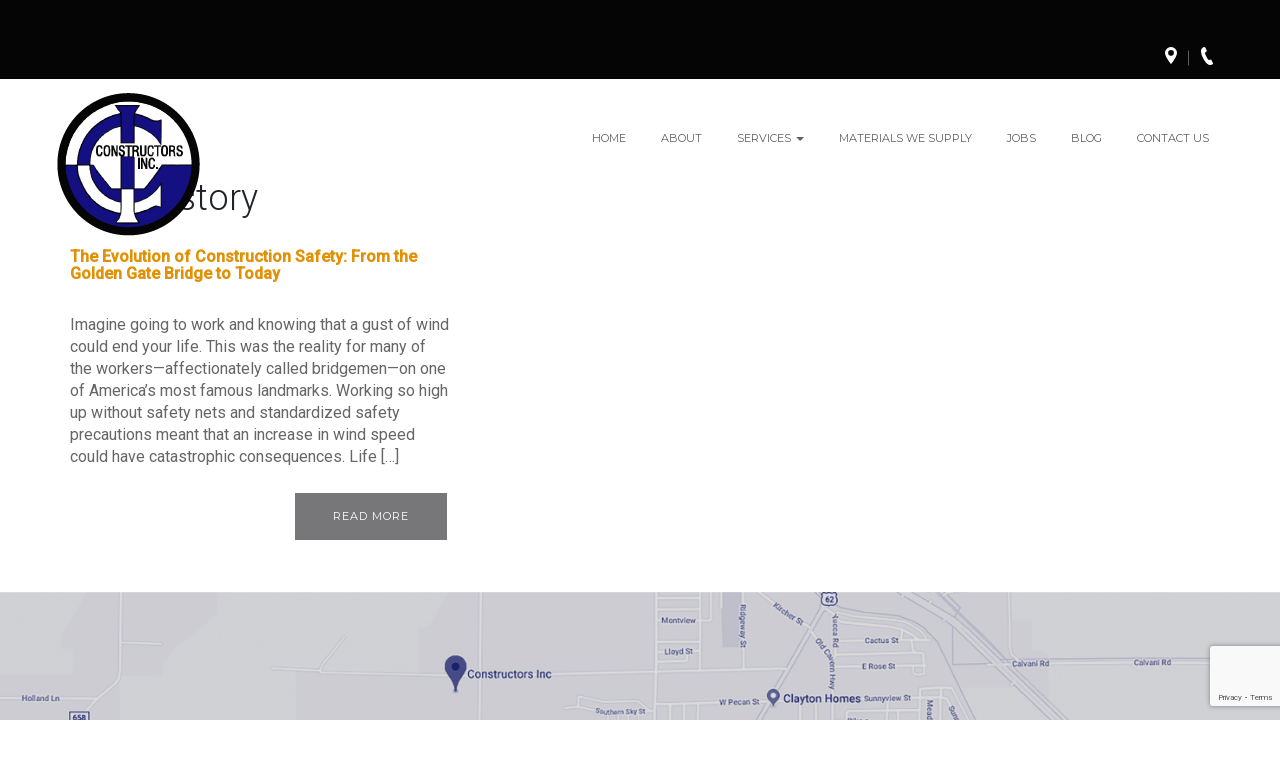

--- FILE ---
content_type: text/html; charset=UTF-8
request_url: https://www.ciconstructors.com/tag/history/
body_size: 9695
content:
<!DOCTYPE html>
<!--[if lt IE 7]>
<html class="no-js lt-ie9 lt-ie8 lt-ie7" lang="en-US"> <![endif]-->
<!--[if IE 7]>
<html class="no-js lt-ie9 lt-ie8" lang="en-US"> <![endif]-->
<!--[if IE 8]>
<html class="no-js lt-ie9" lang="en-US"> <![endif]-->
<!--[if gt IE 8]><!-->
<html class="no-js" lang="en-US"> <!--<![endif]-->
<head>
		<!-- Global site tag (gtag.js) - Google Analytics -->
	<script async src="https://www.googletagmanager.com/gtag/js?id=UA-121116473-1"></script>
	<script>
	  window.dataLayer = window.dataLayer || [];
	  function gtag(){dataLayer.push(arguments);}
	  gtag('js', new Date());

	  gtag('config', 'UA-121116473-1');
	</script>

	<!-- Global site tag (gtag.js) - Google Analytics -->
<script async src="https://www.googletagmanager.com/gtag/js?id=G-CH04WWV0NR"></script>
<script>
  window.dataLayer = window.dataLayer || [];
  function gtag(){dataLayer.push(arguments);}
  gtag('js', new Date());

  gtag('config', 'G-CH04WWV0NR');
</script>
	
<!-- Google Tag Manager -->
<script>(function(w,d,s,l,i){w[l]=w[l]||[];w[l].push({'gtm.start':
new Date().getTime(),event:'gtm.js'});var f=d.getElementsByTagName(s)[0],
j=d.createElement(s),dl=l!='dataLayer'?'&l='+l:'';j.async=true;j.src=
'https://www.googletagmanager.com/gtm.js?id='+i+dl;f.parentNode.insertBefore(j,f);
})(window,document,'script','dataLayer','GTM-5XZSVNK');</script>
<!-- End Google Tag Manager -->	

    <meta charset="UTF-8">
    <meta http-equiv="X-UA-Compatible" content="IE=edge,chrome=1">
    <meta name="viewport" content="width=device-width, initial-scale=1">


    <link rel="profile" href="http://gmpg.org/xfn/11"/>
    <link rel="pingback" href="https://www.ciconstructors.com/xmlrpc.php"/>

    <meta name='robots' content='index, follow, max-image-preview:large, max-snippet:-1, max-video-preview:-1' />

	<!-- This site is optimized with the Yoast SEO plugin v21.4 - https://yoast.com/wordpress/plugins/seo/ -->
	<title>History Archives - Constructors, Inc.</title>
	<link rel="canonical" href="https://www.ciconstructors.com/tag/history/" />
	<meta property="og:locale" content="en_US" />
	<meta property="og:type" content="article" />
	<meta property="og:title" content="History Archives - Constructors, Inc." />
	<meta property="og:url" content="https://www.ciconstructors.com/tag/history/" />
	<meta property="og:site_name" content="Constructors, Inc." />
	<meta name="twitter:card" content="summary_large_image" />
	<script type="application/ld+json" class="yoast-schema-graph">{"@context":"https://schema.org","@graph":[{"@type":"CollectionPage","@id":"https://www.ciconstructors.com/tag/history/","url":"https://www.ciconstructors.com/tag/history/","name":"History Archives - Constructors, Inc.","isPartOf":{"@id":"https://www.ciconstructors.com/#website"},"primaryImageOfPage":{"@id":"https://www.ciconstructors.com/tag/history/#primaryimage"},"image":{"@id":"https://www.ciconstructors.com/tag/history/#primaryimage"},"thumbnailUrl":"https://www.ciconstructors.com/wp-content/uploads/2020/09/AdobeStock_335586424.jpeg","breadcrumb":{"@id":"https://www.ciconstructors.com/tag/history/#breadcrumb"},"inLanguage":"en-US"},{"@type":"ImageObject","inLanguage":"en-US","@id":"https://www.ciconstructors.com/tag/history/#primaryimage","url":"https://www.ciconstructors.com/wp-content/uploads/2020/09/AdobeStock_335586424.jpeg","contentUrl":"https://www.ciconstructors.com/wp-content/uploads/2020/09/AdobeStock_335586424.jpeg","width":1200,"height":800,"caption":"Workers wear protective face masks for safety in machine industrial factory."},{"@type":"BreadcrumbList","@id":"https://www.ciconstructors.com/tag/history/#breadcrumb","itemListElement":[{"@type":"ListItem","position":1,"name":"Home","item":"https://www.ciconstructors.com/"},{"@type":"ListItem","position":2,"name":"History"}]},{"@type":"WebSite","@id":"https://www.ciconstructors.com/#website","url":"https://www.ciconstructors.com/","name":"Constructors, Inc.","description":"Construction Company in Southeastern, NM","potentialAction":[{"@type":"SearchAction","target":{"@type":"EntryPoint","urlTemplate":"https://www.ciconstructors.com/?s={search_term_string}"},"query-input":"required name=search_term_string"}],"inLanguage":"en-US"}]}</script>
	<!-- / Yoast SEO plugin. -->


<link rel="alternate" type="application/rss+xml" title="Constructors, Inc. &raquo; Feed" href="https://www.ciconstructors.com/feed/" />
<link rel="alternate" type="application/rss+xml" title="Constructors, Inc. &raquo; Comments Feed" href="https://www.ciconstructors.com/comments/feed/" />
<link rel="alternate" type="application/rss+xml" title="Constructors, Inc. &raquo; History Tag Feed" href="https://www.ciconstructors.com/tag/history/feed/" />
<link rel='stylesheet' id='wp-block-library-css' href='https://www.ciconstructors.com/wp-includes/css/dist/block-library/style.min.css?ver=6.2.8' type='text/css' media='all' />
<link rel='stylesheet' id='classic-theme-styles-css' href='https://www.ciconstructors.com/wp-includes/css/classic-themes.min.css?ver=6.2.8' type='text/css' media='all' />
<style id='global-styles-inline-css' type='text/css'>
body{--wp--preset--color--black: #000000;--wp--preset--color--cyan-bluish-gray: #abb8c3;--wp--preset--color--white: #ffffff;--wp--preset--color--pale-pink: #f78da7;--wp--preset--color--vivid-red: #cf2e2e;--wp--preset--color--luminous-vivid-orange: #ff6900;--wp--preset--color--luminous-vivid-amber: #fcb900;--wp--preset--color--light-green-cyan: #7bdcb5;--wp--preset--color--vivid-green-cyan: #00d084;--wp--preset--color--pale-cyan-blue: #8ed1fc;--wp--preset--color--vivid-cyan-blue: #0693e3;--wp--preset--color--vivid-purple: #9b51e0;--wp--preset--gradient--vivid-cyan-blue-to-vivid-purple: linear-gradient(135deg,rgba(6,147,227,1) 0%,rgb(155,81,224) 100%);--wp--preset--gradient--light-green-cyan-to-vivid-green-cyan: linear-gradient(135deg,rgb(122,220,180) 0%,rgb(0,208,130) 100%);--wp--preset--gradient--luminous-vivid-amber-to-luminous-vivid-orange: linear-gradient(135deg,rgba(252,185,0,1) 0%,rgba(255,105,0,1) 100%);--wp--preset--gradient--luminous-vivid-orange-to-vivid-red: linear-gradient(135deg,rgba(255,105,0,1) 0%,rgb(207,46,46) 100%);--wp--preset--gradient--very-light-gray-to-cyan-bluish-gray: linear-gradient(135deg,rgb(238,238,238) 0%,rgb(169,184,195) 100%);--wp--preset--gradient--cool-to-warm-spectrum: linear-gradient(135deg,rgb(74,234,220) 0%,rgb(151,120,209) 20%,rgb(207,42,186) 40%,rgb(238,44,130) 60%,rgb(251,105,98) 80%,rgb(254,248,76) 100%);--wp--preset--gradient--blush-light-purple: linear-gradient(135deg,rgb(255,206,236) 0%,rgb(152,150,240) 100%);--wp--preset--gradient--blush-bordeaux: linear-gradient(135deg,rgb(254,205,165) 0%,rgb(254,45,45) 50%,rgb(107,0,62) 100%);--wp--preset--gradient--luminous-dusk: linear-gradient(135deg,rgb(255,203,112) 0%,rgb(199,81,192) 50%,rgb(65,88,208) 100%);--wp--preset--gradient--pale-ocean: linear-gradient(135deg,rgb(255,245,203) 0%,rgb(182,227,212) 50%,rgb(51,167,181) 100%);--wp--preset--gradient--electric-grass: linear-gradient(135deg,rgb(202,248,128) 0%,rgb(113,206,126) 100%);--wp--preset--gradient--midnight: linear-gradient(135deg,rgb(2,3,129) 0%,rgb(40,116,252) 100%);--wp--preset--duotone--dark-grayscale: url('#wp-duotone-dark-grayscale');--wp--preset--duotone--grayscale: url('#wp-duotone-grayscale');--wp--preset--duotone--purple-yellow: url('#wp-duotone-purple-yellow');--wp--preset--duotone--blue-red: url('#wp-duotone-blue-red');--wp--preset--duotone--midnight: url('#wp-duotone-midnight');--wp--preset--duotone--magenta-yellow: url('#wp-duotone-magenta-yellow');--wp--preset--duotone--purple-green: url('#wp-duotone-purple-green');--wp--preset--duotone--blue-orange: url('#wp-duotone-blue-orange');--wp--preset--font-size--small: 13px;--wp--preset--font-size--medium: 20px;--wp--preset--font-size--large: 36px;--wp--preset--font-size--x-large: 42px;--wp--preset--spacing--20: 0.44rem;--wp--preset--spacing--30: 0.67rem;--wp--preset--spacing--40: 1rem;--wp--preset--spacing--50: 1.5rem;--wp--preset--spacing--60: 2.25rem;--wp--preset--spacing--70: 3.38rem;--wp--preset--spacing--80: 5.06rem;--wp--preset--shadow--natural: 6px 6px 9px rgba(0, 0, 0, 0.2);--wp--preset--shadow--deep: 12px 12px 50px rgba(0, 0, 0, 0.4);--wp--preset--shadow--sharp: 6px 6px 0px rgba(0, 0, 0, 0.2);--wp--preset--shadow--outlined: 6px 6px 0px -3px rgba(255, 255, 255, 1), 6px 6px rgba(0, 0, 0, 1);--wp--preset--shadow--crisp: 6px 6px 0px rgba(0, 0, 0, 1);}:where(.is-layout-flex){gap: 0.5em;}body .is-layout-flow > .alignleft{float: left;margin-inline-start: 0;margin-inline-end: 2em;}body .is-layout-flow > .alignright{float: right;margin-inline-start: 2em;margin-inline-end: 0;}body .is-layout-flow > .aligncenter{margin-left: auto !important;margin-right: auto !important;}body .is-layout-constrained > .alignleft{float: left;margin-inline-start: 0;margin-inline-end: 2em;}body .is-layout-constrained > .alignright{float: right;margin-inline-start: 2em;margin-inline-end: 0;}body .is-layout-constrained > .aligncenter{margin-left: auto !important;margin-right: auto !important;}body .is-layout-constrained > :where(:not(.alignleft):not(.alignright):not(.alignfull)){max-width: var(--wp--style--global--content-size);margin-left: auto !important;margin-right: auto !important;}body .is-layout-constrained > .alignwide{max-width: var(--wp--style--global--wide-size);}body .is-layout-flex{display: flex;}body .is-layout-flex{flex-wrap: wrap;align-items: center;}body .is-layout-flex > *{margin: 0;}:where(.wp-block-columns.is-layout-flex){gap: 2em;}.has-black-color{color: var(--wp--preset--color--black) !important;}.has-cyan-bluish-gray-color{color: var(--wp--preset--color--cyan-bluish-gray) !important;}.has-white-color{color: var(--wp--preset--color--white) !important;}.has-pale-pink-color{color: var(--wp--preset--color--pale-pink) !important;}.has-vivid-red-color{color: var(--wp--preset--color--vivid-red) !important;}.has-luminous-vivid-orange-color{color: var(--wp--preset--color--luminous-vivid-orange) !important;}.has-luminous-vivid-amber-color{color: var(--wp--preset--color--luminous-vivid-amber) !important;}.has-light-green-cyan-color{color: var(--wp--preset--color--light-green-cyan) !important;}.has-vivid-green-cyan-color{color: var(--wp--preset--color--vivid-green-cyan) !important;}.has-pale-cyan-blue-color{color: var(--wp--preset--color--pale-cyan-blue) !important;}.has-vivid-cyan-blue-color{color: var(--wp--preset--color--vivid-cyan-blue) !important;}.has-vivid-purple-color{color: var(--wp--preset--color--vivid-purple) !important;}.has-black-background-color{background-color: var(--wp--preset--color--black) !important;}.has-cyan-bluish-gray-background-color{background-color: var(--wp--preset--color--cyan-bluish-gray) !important;}.has-white-background-color{background-color: var(--wp--preset--color--white) !important;}.has-pale-pink-background-color{background-color: var(--wp--preset--color--pale-pink) !important;}.has-vivid-red-background-color{background-color: var(--wp--preset--color--vivid-red) !important;}.has-luminous-vivid-orange-background-color{background-color: var(--wp--preset--color--luminous-vivid-orange) !important;}.has-luminous-vivid-amber-background-color{background-color: var(--wp--preset--color--luminous-vivid-amber) !important;}.has-light-green-cyan-background-color{background-color: var(--wp--preset--color--light-green-cyan) !important;}.has-vivid-green-cyan-background-color{background-color: var(--wp--preset--color--vivid-green-cyan) !important;}.has-pale-cyan-blue-background-color{background-color: var(--wp--preset--color--pale-cyan-blue) !important;}.has-vivid-cyan-blue-background-color{background-color: var(--wp--preset--color--vivid-cyan-blue) !important;}.has-vivid-purple-background-color{background-color: var(--wp--preset--color--vivid-purple) !important;}.has-black-border-color{border-color: var(--wp--preset--color--black) !important;}.has-cyan-bluish-gray-border-color{border-color: var(--wp--preset--color--cyan-bluish-gray) !important;}.has-white-border-color{border-color: var(--wp--preset--color--white) !important;}.has-pale-pink-border-color{border-color: var(--wp--preset--color--pale-pink) !important;}.has-vivid-red-border-color{border-color: var(--wp--preset--color--vivid-red) !important;}.has-luminous-vivid-orange-border-color{border-color: var(--wp--preset--color--luminous-vivid-orange) !important;}.has-luminous-vivid-amber-border-color{border-color: var(--wp--preset--color--luminous-vivid-amber) !important;}.has-light-green-cyan-border-color{border-color: var(--wp--preset--color--light-green-cyan) !important;}.has-vivid-green-cyan-border-color{border-color: var(--wp--preset--color--vivid-green-cyan) !important;}.has-pale-cyan-blue-border-color{border-color: var(--wp--preset--color--pale-cyan-blue) !important;}.has-vivid-cyan-blue-border-color{border-color: var(--wp--preset--color--vivid-cyan-blue) !important;}.has-vivid-purple-border-color{border-color: var(--wp--preset--color--vivid-purple) !important;}.has-vivid-cyan-blue-to-vivid-purple-gradient-background{background: var(--wp--preset--gradient--vivid-cyan-blue-to-vivid-purple) !important;}.has-light-green-cyan-to-vivid-green-cyan-gradient-background{background: var(--wp--preset--gradient--light-green-cyan-to-vivid-green-cyan) !important;}.has-luminous-vivid-amber-to-luminous-vivid-orange-gradient-background{background: var(--wp--preset--gradient--luminous-vivid-amber-to-luminous-vivid-orange) !important;}.has-luminous-vivid-orange-to-vivid-red-gradient-background{background: var(--wp--preset--gradient--luminous-vivid-orange-to-vivid-red) !important;}.has-very-light-gray-to-cyan-bluish-gray-gradient-background{background: var(--wp--preset--gradient--very-light-gray-to-cyan-bluish-gray) !important;}.has-cool-to-warm-spectrum-gradient-background{background: var(--wp--preset--gradient--cool-to-warm-spectrum) !important;}.has-blush-light-purple-gradient-background{background: var(--wp--preset--gradient--blush-light-purple) !important;}.has-blush-bordeaux-gradient-background{background: var(--wp--preset--gradient--blush-bordeaux) !important;}.has-luminous-dusk-gradient-background{background: var(--wp--preset--gradient--luminous-dusk) !important;}.has-pale-ocean-gradient-background{background: var(--wp--preset--gradient--pale-ocean) !important;}.has-electric-grass-gradient-background{background: var(--wp--preset--gradient--electric-grass) !important;}.has-midnight-gradient-background{background: var(--wp--preset--gradient--midnight) !important;}.has-small-font-size{font-size: var(--wp--preset--font-size--small) !important;}.has-medium-font-size{font-size: var(--wp--preset--font-size--medium) !important;}.has-large-font-size{font-size: var(--wp--preset--font-size--large) !important;}.has-x-large-font-size{font-size: var(--wp--preset--font-size--x-large) !important;}
.wp-block-navigation a:where(:not(.wp-element-button)){color: inherit;}
:where(.wp-block-columns.is-layout-flex){gap: 2em;}
.wp-block-pullquote{font-size: 1.5em;line-height: 1.6;}
</style>
<link rel='stylesheet' id='contact-form-7-css' href='https://www.ciconstructors.com/wp-content/plugins/contact-form-7/includes/css/styles.css?ver=5.7.7' type='text/css' media='all' />
<link rel='stylesheet' id='sherpa_google_fonts-css' href='https://fonts.googleapis.com/css?family=Raleway%3A200%2C500%2C700%7CRoboto%3A300%2C400%2C500%7CMontserrat%3A300%2C400%2C600%2C800&#038;ver=6.2.8' type='text/css' media='all' />
<link rel='stylesheet' id='font_awesome-css' href='//maxcdn.bootstrapcdn.com/font-awesome/4.7.0/css/font-awesome.min.css?ver=4.7.0' type='text/css' media='all' />
<link rel='stylesheet' id='main_css-css' href='https://www.ciconstructors.com/wp-content/themes/constructors/css/style.css?ver=1.0' type='text/css' media='all' />
<script type='text/javascript' src='https://www.ciconstructors.com/wp-content/themes/constructors/js/vendor/modernizr-2.8.3-respond-1.4.2.min.js?ver=2.8.3' id='modernizr-js'></script>
<script type='text/javascript' src='https://www.ciconstructors.com/wp-includes/js/jquery/jquery.min.js?ver=3.6.4' id='jquery-core-js'></script>
<script type='text/javascript' src='https://www.ciconstructors.com/wp-includes/js/jquery/jquery-migrate.min.js?ver=3.4.0' id='jquery-migrate-js'></script>
<link rel="https://api.w.org/" href="https://www.ciconstructors.com/wp-json/" /><link rel="alternate" type="application/json" href="https://www.ciconstructors.com/wp-json/wp/v2/tags/75" /><link rel="EditURI" type="application/rsd+xml" title="RSD" href="https://www.ciconstructors.com/xmlrpc.php?rsd" />
<link rel="wlwmanifest" type="application/wlwmanifest+xml" href="https://www.ciconstructors.com/wp-includes/wlwmanifest.xml" />
<meta name="generator" content="WordPress 6.2.8" />
<style type="text/css">.recentcomments a{display:inline !important;padding:0 !important;margin:0 !important;}</style>		<style type="text/css" id="wp-custom-css">
			.wpcf7-form-control.g-recaptcha.wpcf7-recaptcha {
    display: none;
}
.wpcf7-form-control.g-recaptcha.wpcf7-recaptcha {
    display: inline-block;
}

.navbar-sherpa .nav>li>a {
	font-weight: 500;
}

.card p {
	font-weight: 300;
}

.list-columns {
	column-count: 2;
}

.list-columns.three-columns {
	column-count: 3;
}
div.wpcf7-validation-errors, div.wpcf7-acceptance-missing {
    display: none;
}

div.wpcf7-validation-errors, div.wpcf7-acceptance-missing {
    border: 0;
    background: #8a2020;
    clear: both;
    padding: 1em;
    font-size: 12px;
    color: #fff !important;
    margin: 0 2em;
}

span.wpcf7-not-valid-tip {
    color: #c53939;
    font-size: 1em;
    font-weight: normal;
    display: block;
    margin-top: -10px;
    margin-bottom: 10px;
}



@media screen and (min-width: 992px) {
body #main .container article #sidebar { 
	
		margin-bottom: 4em;
}
}

.home-module-4 .bg-dark p.blurb
{
	font-weight: 500;
}

span.activeJobHeading {
    font-family: "Roboto", sans-serif;
    font-weight: 300;
    color: #515151;
    font-size: 22px;
}

input#bird_dog_common_sign_up {
    border: 0;
    font-size: 12px;
    margin-top: 0;
    padding: 1.5em 2em;
    text-transform: uppercase;
    letter-spacing: 1px;
}

input#bird_dog_common_email_address {
    padding: 1em 2em;
    vertical-align: middle;
    background: #f1f1f1;
	border:0;
}
input#bird_dog_common_sign_up:hover {
    background: #E09105;
    color: #fff;
    border-color: transparent;
	transition:300ms linear;
}

.addthis_toolbox.addthis_default_style.addthis_32x32_style.newaddthis {
    display: none;
}

@media screen and (max-width: 768px) {
	#home-main .jumbo-content {
	background: #051A3F;
}
}


.footer-nav .navbar-sherpa .nav>li>a {
	font-weight: 600;
}
.home-module-7 h2 {
	font-weight: 600;
}
.home-module-7 p {
	font-weight: 600;
}

.home-module-4 .bg-dark p {
	font-weight: 300;
}

blockquote.testimonial p {
    font-weight: 400 !important;
}

div#youtube{
	max-width: 560px;
	margin-bottom: 3em;
}
.video-responsive{
    overflow:hidden;
    padding-bottom:56.25%;
    position:relative;
    height:0;
}
.video-responsive iframe{
    left:0;
    top:0;
    height:100%;
    width:100%;
    position:absolute;
}

@media screen and (min-width: 992px) {
	#home-main .jumbotron .jumbo-content h1 .title {
		font-weight: 600;
	}
}

.home-module-2 .dark-bg p {
	font-weight: 300;
}

#footer span.title {
	color: #141081;
	font-family: 'Montserrat', sans-serif;
}
@media screen and (min-width: 992px) {
	#footer .row {
	  display: flex;
    align-items: center;
}
	@media screen and (max-width: 480px) {
input#bird_dog_common_email_address {
width:100%;
}

input#bird_dog_common_sign_up{
		width:100%;
	}
}
	
	
	
}

div#video-section {
    text-align: center;
}
#video-section h2 {
    font-size: 20px !important;
}

@media screen and (min-width: 992px) {
	#home-main .jumbotron .jumbo-content h1 .title {
		font-weight: 600;
	}
}
#footer p a {
    color: #E09105;
}
#home-main .jumbo-bg {
    background: url(https://www.ciconstructors.com/wp-content/uploads/2025/08/new-image.jpg) center top no-repeat !important;
}		</style>
		
        <link rel="apple-touch-icon" sizes="57x57" href="https://www.ciconstructors.com/icons/apple-icon-57x57.png">
    <link rel="apple-touch-icon" sizes="60x60" href="https://www.ciconstructors.com/icons/apple-icon-60x60.png">
    <link rel="apple-touch-icon" sizes="72x72" href="https://www.ciconstructors.com/icons/apple-icon-72x72.png">
    <link rel="apple-touch-icon" sizes="76x76" href="https://www.ciconstructors.com/icons/apple-icon-76x76.png">
    <link rel="apple-touch-icon" sizes="114x114" href="https://www.ciconstructors.com/icons/apple-icon-114x114.png">
    <link rel="apple-touch-icon" sizes="120x120" href="https://www.ciconstructors.com/icons/apple-icon-120x120.png">
    <link rel="apple-touch-icon" sizes="144x144" href="https://www.ciconstructors.com/icons/apple-icon-144x144.png">
    <link rel="apple-touch-icon" sizes="152x152" href="https://www.ciconstructors.com/icons/apple-icon-152x152.png">
    <link rel="apple-touch-icon" sizes="180x180" href="https://www.ciconstructors.com/icons/apple-icon-180x180.png">
    <link rel="icon" type="image/png" sizes="192x192" href="https://www.ciconstructors.com/icons/android-icon-192x192.png">
    <link rel="icon" type="image/png" sizes="32x32" href="https://www.ciconstructors.com/icons/favicon-32x32.png">
    <link rel="icon" type="image/png" sizes="96x96" href="https://www.ciconstructors.com/icons/favicon-96x96.png">
    <link rel="icon" type="image/png" sizes="16x16" href="https://www.ciconstructors.com/icons/favicon-16x16.png">
	<link rel="icon" type="image/x-icon" href="https://www.ciconstructors.com/favicon.ico" />
    <link rel="manifest" href="https://www.ciconstructors.com/icons/manifest.json">
    <meta name="msapplication-TileColor" content="#ffffff">
    <meta name="msapplication-TileImage" content="https://www.ciconstructors.com/icons/ms-icon-144x144.png">
    <meta name="theme-color" content="#ffffff">
	
	<!-- Default Statcounter code for Constructors
https://www.ciconstructors.com/ -->
<script type="text/javascript">
var sc_project=11742148; 
var sc_invisible=1; 
var sc_security="eda303e6"; 
</script>
<script type="text/javascript"
src="https://www.statcounter.com/counter/counter.js"
async></script>
<noscript><div class="statcounter"><a title="Web Analytics
Made Easy - StatCounter" href="http://statcounter.com/"
target="_blank"><img class="statcounter"
src="//c.statcounter.com/11742148/0/eda303e6/1/" alt="Web
Analytics Made Easy - StatCounter"></a></div></noscript>
<!-- End of Statcounter Code -->

<meta name="google-site-verification" content="BBjTkqy5mT6J_bAfxaA1iUYPTaTMRqugKR_1R_KIVvI" />

<script type="application/ld+json">
{
"@context": "http://schema.org",
"name": "Constructors, Inc.",
"image": "https://www.ciconstructors.com/wp-content/themes/constructors/img/logo.png",
"url": "https://www.ciconstructors.com/",
  "telephone": "(575) 885-8838",
  "address": {
    "@type": "PostalAddress",
    "streetAddress": "3003 South Boyd Drive PO Box  988",
    "addressLocality": "Carlsbad",
    "addressRegion": "NM",
    "postalCode": "88220",
    "addressCountry": "US"
  },
  "geo": {
    "@type": "GeoCoordinates",
    "latitude": 32.3868777,
    "longitude": -104.2406664
  },
  "openingHoursSpecification": {
    "@type": "OpeningHoursSpecification",
    "dayOfWeek": [
      "Monday",
      "Tuesday",
      "Wednesday",
      "Thursday",
      "Friday"
    ],
    "opens": "08:00",
    "closes": "17:00"
  },

"hasMap": "https://www.google.com/maps/search/3003+South+Boyd+Drive+PO+Box++988+Carlsbad,+New+Mexico+88220/@32.3868777,-104.2406664,17z/data=!3m1!4b1"
},
{
"@type": "GeneralContractor",
"name": "Constructors, Inc. El Paso",
"image": "https://www.ciconstructors.com/wp-content/themes/constructors/img/logo.png",
"address": {
"@type": "PostalAddress",
"addressLocality": "El Paso",
"addressRegion": "TX",
"postalCode": "79922",
"streetAddress": "1057 Doniphan Park Circle",
"telephone": "915-275-5041"
},
"geo": {"@type": "GeoCoordinates",
"latitude": "31.8152929",
"longitude": "-106.559537"
},
"hasMap": "https://www.google.com/maps/place/1057+Doniphan+Park+Cir,+El+Paso,+TX+79922/@31.8152929,-106.559537,17z/data=!3m1!4b1!4m5!3m4!1s0x86ddf817cec607df:0xf553dcc916131f21!8m2!3d31.8152884!4d-106.5573483"
},
{
"@type": "GeneralContractor",
"name": "Constructors, Inc. Orla",
"image": "https://www.ciconstructors.com/wp-content/themes/constructors/img/logo.png": {
"@type": "PostalAddress",
"addressLocality": "Orla",
"addressRegion": "TX",
"postalCode": "79770",
"streetAddress": "3804 N. US 285",
"telephone": "575-361-7699"
},
"geo": {
"@type": "GeoCoordinates",
"latitude": "31.832825",
"longitude": "-103.9168204"
},
"hasMap": "https://www.google.com/maps/place/3804+US+Hwy+285,+Orla,+TX+79770/@31.832825,-103.9168204,17z/data=!3m1!4b1!4m5!3m4!1s0x86e4c275ee13a66f:0x1b73769d82a62253!8m2!3d31.832825!4d-103.9146317"
},
{

"@type": "GeneralContractor",
"name": "Constructors, Inc. Roswell",
"image": "https://www.ciconstructors.com/wp-content/themes/constructors/img/logo.png",
"address": {
"@type": "PostalAddress",
"addressLocality": "Roswell",
"addressRegion": "NM",
"postalCode": "88203",
"streetAddress": "401 W. Glen",
"telephone": "575-622-1080"
},
"geo": {
"@type": "GeoCoordinates",
"latitude": "33.3454149",
"longitude": "-104.5274137"
},
"hasMap": "https://www.google.com/maps/search/401+W.+Glen+Roswell,+NM+88203/@33.3454149,-104.5274137,17z/data=!3m1!4b1"
},
{
"@type": "GeneralContractor",
"name": "Constructors, Inc. Hobbs
"image": "https://www.ciconstructors.com/wp-content/themes/constructors/img/logo.png",
"address": {
"@type": "PostalAddress",
"addressLocality": "Hobbs",
"addressRegion": "NM",
"postalCode": "88240",
"streetAddress": "5505 W. Dunnam",
"telephone": "575-392-0524"
},
"geo": {
"@type": "GeoCoordinates",
"latitude": "32.6991143",
"longitude": "-103.2092554"
},
"hasMap": "https://www.google.com/maps/place/5505+W+Dunnam+St,+Hobbs,+NM+88240/@32.6991143,-103.2092554,17z/data=!3m1!4b1!4m5!3m4!1s0x86fcbfb1b82ff889:0xac4ee1b20dc97062!8m2!3d32.6991143!4d-103.2070667"
}
],
"sameAs" : [       "https://www.facebook.com/ciconstructors/",
"https://twitter.com/ConstructorsInc",
"https://www.linkedin.com/company/constructors-inc-/"
]
}
</script>

</head>
<body class="archive tag tag-history tag-75">
<!-- Google Tag Manager (noscript) -->
<noscript><iframe src="https://www.googletagmanager.com/ns.html?id=GTM-5XZSVNK"
height="0" width="0" style="display:none;visibility:hidden"></iframe></noscript>
<!-- End Google Tag Manager (noscript) -->	
    <!--[if lt IE 7]>
    <p class="browsehappy">You are using an <strong>outdated</strong> browser.</p>
    <p class="browsehappy">Please <a href="http://browsehappy.com/">upgrade your browser</a> to improve your experience.
    </p>
    <![endif]-->

    <div class="top-header">
        <div class="container">
            <div class="row ">
                <div class="v-align">
        <ul class="nav navbar-nav navbar-right">
            <li class="menu-item directions"><a
                        href="https://www.ciconstructors.com/contact-us">Directions</a></li>
            <li class="menu-item contact"><a href="tel:5758858838">Call</a></li>
        </ul>
                </div>
            </div>
        </div>
    </div>
    <div class="container-fluid sub-header">
        <div class="container">
            <div class="row ">
                <div class="v-align">
                    <div class="col-xs-12 navbar-button text-center">
                        <a class="navbar-brand" href='https://www.ciconstructors.com'><img
                                    src="https://www.ciconstructors.com/wp-content/themes/constructors/img/logo.png"
                                    alt="Construction Company in Southeastern, NM"/></a>
                        		<nav class="navbar navbar-sherpa">
        						    <!-- Brand and toggle get grouped for better mobile display -->
						    <div class="navbar-header">
                                <button type="button" class="navbar-toggle collapsed" data-toggle="collapse" data-target="#bs-example-navbar-collapse-91">
                                    <span class="sr-only">Toggle navigation</span>
                                    <span class="icon-bar"></span>
                                    <span class="icon-bar"></span>
                                    <span class="icon-bar"></span>
                                </button>
						    </div>
						
						    <!-- Collect the nav links, forms, and other content for toggling -->
						    <div class="collapse navbar-collapse" id="bs-example-navbar-collapse-91">
			<div class="menu-primary-container"><ul id="menu-primary" class="nav navbar-nav"><li id="menu-item-93" class="menu-item menu-item-type-post_type menu-item-object-page menu-item-home menu-item-93"><a title="Home" href="https://www.ciconstructors.com/">Home</a></li>
<li id="menu-item-94" class="menu-item menu-item-type-post_type menu-item-object-page menu-item-94"><a title="About" href="https://www.ciconstructors.com/about-us/">About</a></li>
<li id="menu-item-95" class="menu-item menu-item-type-post_type menu-item-object-page menu-item-has-children menu-item-95 dropdown"><a title="Services" href="https://www.ciconstructors.com/services/" data-hover="dropdown" class="dropdown-toggle" aria-haspopup="true">Services <span class="caret"></span></a>
<ul role="menu" class=" dropdown-menu">
	<li id="menu-item-99" class="menu-item menu-item-type-post_type menu-item-object-page menu-item-99"><a title="Commercial Site Development" href="https://www.ciconstructors.com/services/commercial-site-development/">Commercial Site Development</a></li>
	<li id="menu-item-100" class="menu-item menu-item-type-post_type menu-item-object-page menu-item-100"><a title="Construction Management" href="https://www.ciconstructors.com/services/construction-management/">Construction Management</a></li>
	<li id="menu-item-101" class="menu-item menu-item-type-post_type menu-item-object-page menu-item-101"><a title="Government Contracting" href="https://www.ciconstructors.com/services/government-contracting/">Government Contracting</a></li>
	<li id="menu-item-102" class="menu-item menu-item-type-post_type menu-item-object-page menu-item-102"><a title="Paving Services" href="https://www.ciconstructors.com/services/paving/">Paving Services</a></li>
	<li id="menu-item-103" class="menu-item menu-item-type-post_type menu-item-object-page menu-item-103"><a title="Road and Highway Construction Services" href="https://www.ciconstructors.com/services/road-and-highway-construction/">Road and Highway Construction Services</a></li>
	<li id="menu-item-104" class="menu-item menu-item-type-post_type menu-item-object-page menu-item-104"><a title="Structural Concrete" href="https://www.ciconstructors.com/services/structural-concrete/">Structural Concrete</a></li>
	<li id="menu-item-105" class="menu-item menu-item-type-post_type menu-item-object-page menu-item-105"><a title="Utility Installations" href="https://www.ciconstructors.com/services/utility-installation-construction/">Utility Installations</a></li>
	<li id="menu-item-106" class="menu-item menu-item-type-post_type menu-item-object-page menu-item-106"><a title="Value Engineering" href="https://www.ciconstructors.com/services/value-engineering/">Value Engineering</a></li>
</ul>
</li>
<li id="menu-item-145" class="menu-item menu-item-type-post_type menu-item-object-page menu-item-145"><a title="Materials We Supply" href="https://www.ciconstructors.com/materials-we-supply/">Materials We Supply</a></li>
<li id="menu-item-336" class="menu-item menu-item-type-post_type menu-item-object-page menu-item-336"><a title="Jobs" href="https://www.ciconstructors.com/jobs/">Jobs</a></li>
<li id="menu-item-32" class="menu-item menu-item-type-post_type menu-item-object-page current_page_parent menu-item-32"><a title="Blog" href="https://www.ciconstructors.com/blog/">Blog</a></li>
<li id="menu-item-96" class="menu-item menu-item-type-post_type menu-item-object-page menu-item-96"><a title="Contact Us" href="https://www.ciconstructors.com/contact-us/">Contact Us</a></li>
</ul></div>						    </div><!-- /.navbar-collapse -->
			        </nav>
                            </div>
                </div>
            </div>
        </div>
    </div>



<section id="main">
	<div class="container">
		<div class="row">
			<div class="col-xs-12">
    			<h1>Tag: <span>History</span></h1>				        	<div class="flex-wrap">

    	<article><h3><a href="https://www.ciconstructors.com/the-evolution-of-construction-safety-from-the-golden-gate-bridge-to-today/">The Evolution of Construction Safety: From the Golden Gate Bridge to Today</a></h3>Imagine going to work and knowing that a gust of wind could end your life. This was the reality for many of the workers—affectionately called bridgemen—on one of America’s most famous landmarks. Working so high up without safety nets and standardized safety precautions meant that an increase in wind speed could have catastrophic consequences. Life [&hellip;]<br /><br /><div class="clear"></div><a href="https://www.ciconstructors.com/the-evolution-of-construction-safety-from-the-golden-gate-bridge-to-today/" class="btn btn-border btn-read-more pull-right">Read More</a>
<div class="clear"></div></article>
        	</div>
        	<div class="col-sm-6 text-sm-left text-xs-center">
            	        	</div>
        	<div class="col-sm-6 text-sm-right text-xs-center">
            	        	</div>
					</div>
		</div>
	</div>
</section>
	
    <div id="map-section"><iframe src="https://www.google.com/maps/embed?pb=!1m18!1m12!1m3!1d3369.2751584876796!2d-104.23985168482794!3d32.38498498109216!2m3!1f0!2f0!3f0!3m2!1i1024!2i768!4f13.1!3m3!1m2!1s0x86e3791d17083c67%3A0xc6bc1d4efff06c97!2sConstructors%2C+Inc.!5e0!3m2!1sen!2sus!4v1534792873987" width="100%" height="100%" frameborder="0" style="border:0" allowfullscreen></iframe>
    </div>
<section id="footer">
    <div class="container">
            <div class="row">
                <div class="col-xs-12 col-md-2 logo-footer">
                    <a href='https://www.ciconstructors.com'><img
                    src="https://www.ciconstructors.com/wp-content/themes/constructors/img/logo.png"
                    alt="Construction Company in Southeastern, NM"/></a>
                </div>
                <div class="col-xs-12 col-md-3 contact-footer">
                    <div><span class="title">CONTACT</span>
                    <p><a href="https://goo.gl/maps/gvewPWP7W9WaSSCz5" target="_blank">3003 South Boyd Drive<br />
						Carlsbad, New Mexico 88220</a>
                    </p></div>

                </div>
                <div class="col-xs-12 col-md-2 contact-footer phone-footer">
                <div><span class="title hidden-xs">&nbsp;</span>
					<p><span><strong>PH.</strong> <a href="tel:575-885-8838">(575) 885-8838</a></span><br />
						<span><strong>FAX:</strong> <a href="tel:575-887-0896">(575) 887-0896</a></span></p>
                </div>
                </div>
                <div class="col-xs-12 col-md-3 hours-footer">
                    <div>
                        <span class="title">OFFICE HOURS</span>
                        <p>Monday - Friday: <strong>8:00am - 5:00pm</strong>
                            Saturday - Sunday: <strong>Closed</strong><br />
                    </div>
                </div>
                <div class="col-xs-12 col-md-2 hours-footer">
                    <div><span class="title hidden-xs">&nbsp;</span>
                        <a href="https://www.ciconstructors.com/contact-us/"><button class="btn btn-primary">
                                Contact Us
                            </button></a>
                    </div>
                </div>

                <div class="col-xs-12 visible-xs visible-sm">
                    			<ul class="list-inline social-media sm">
							<li><a href="https://www.instagram.com/constructorsinccarlsbadnm/" class="instagram-button social-media-button sm square lighten external" target="_blank"><i class="fa fa-instagram fa-fw "><span>Instagram</span></i></a></li>
								<li><a href="https://www.facebook.com/ciconstructors" class="facebook-button social-media-button sm square lighten external" target="_blank"><i class="fa fa-facebook fa-fw "><span>Facebook</span></i></a></li>
							</ul>
			                </div>
            </div>
    </div>
</section>
<section class="footer-nav hidden-xs hidden-sm">
    <div class="container">
        <div class="row">
            <div class="col-xs-12">
                		<nav class="navbar navbar-sherpa">
        <div class="menu-footer-container"><ul id="menu-footer" class="nav navbar-nav"><li id="menu-item-29" class="menu-item menu-item-type-post_type menu-item-object-page menu-item-home menu-item-29"><a title="Home" href="https://www.ciconstructors.com/">Home</a></li>
<li id="menu-item-30" class="menu-item menu-item-type-post_type menu-item-object-page menu-item-30"><a title="About Us" href="https://www.ciconstructors.com/about-us/">About Us</a></li>
<li id="menu-item-109" class="menu-item menu-item-type-post_type menu-item-object-page menu-item-109"><a title="Services" href="https://www.ciconstructors.com/services/">Services</a></li>
<li id="menu-item-146" class="menu-item menu-item-type-post_type menu-item-object-page menu-item-146"><a title="Materials We Supply" href="https://www.ciconstructors.com/materials-we-supply/">Materials We Supply</a></li>
<li id="menu-item-335" class="menu-item menu-item-type-post_type menu-item-object-page menu-item-335"><a title="Jobs" href="https://www.ciconstructors.com/jobs/">Jobs</a></li>
<li id="menu-item-147" class="menu-item menu-item-type-post_type menu-item-object-page current_page_parent menu-item-147"><a title="Blog" href="https://www.ciconstructors.com/blog/">Blog</a></li>
<li id="menu-item-31" class="menu-item menu-item-type-post_type menu-item-object-page menu-item-31"><a title="Contact Us" href="https://www.ciconstructors.com/contact-us/">Contact Us</a></li>
</ul></div>        </nav>
                    </div>
        </div>
    </div>
</section>
<section id="sub-footer">
    <div class="container">
        <div class="flex-row row">
            <div class="flex-col col-md-12 col-xs-12">
                <div class="hidden-xs hidden-sm">			<ul class="list-inline social-media sm">
							<li><a href="https://www.instagram.com/constructorsinccarlsbadnm/" class="instagram-button social-media-button sm square lighten external" target="_blank"><i class="fa fa-instagram fa-fw "><span>Instagram</span></i></a></li>
								<li><a href="https://www.facebook.com/ciconstructors" class="facebook-button social-media-button sm square lighten external" target="_blank"><i class="fa fa-facebook fa-fw "><span>Facebook</span></i></a></li>
								<li><a href="https://www.linkedin.com/company/constructors-inc-/" class="linkedin-button social-media-button sm square lighten external" target="_blank"><i class="fa fa-linkedin fa-fw "><span>LinkedIn</span></i></a></li>
							</ul>
			</div>
                <div>&copy; 2026 Constructors, Inc. | All Rights Reserved</div>
            </div>
        </div>
	</div>
</section>
<script type="text/javascript">document.addEventListener( 'wpcf7mailsent', function( event ) {location = "https://www.ciconstructors.com/thank-you/";}, false );</script><script type='text/javascript' src='https://www.ciconstructors.com/wp-content/plugins/contact-form-7/includes/swv/js/index.js?ver=5.7.7' id='swv-js'></script>
<script type='text/javascript' id='contact-form-7-js-extra'>
/* <![CDATA[ */
var wpcf7 = {"api":{"root":"https:\/\/www.ciconstructors.com\/wp-json\/","namespace":"contact-form-7\/v1"}};
/* ]]> */
</script>
<script type='text/javascript' src='https://www.ciconstructors.com/wp-content/plugins/contact-form-7/includes/js/index.js?ver=5.7.7' id='contact-form-7-js'></script>
<script type='text/javascript' src='https://www.ciconstructors.com/wp-content/themes/constructors/js/bootstrap.min.js?ver=3.3.6' id='bootstrap-js'></script>
<script type='text/javascript' src='https://www.ciconstructors.com/wp-content/themes/constructors/js/plugins.js?ver=1.0' id='plugins_js-js'></script>
<script type='text/javascript' src='https://www.ciconstructors.com/wp-content/themes/constructors/js/main.js?ver=1.0.0' id='main_js-js'></script>
<script type='text/javascript' src='https://www.google.com/recaptcha/api.js?render=6Lc1GK0UAAAAAG57lo--yKInnvn9WY253Us-IEaZ&#038;ver=3.0' id='google-recaptcha-js'></script>
<script type='text/javascript' src='https://www.ciconstructors.com/wp-includes/js/dist/vendor/wp-polyfill-inert.min.js?ver=3.1.2' id='wp-polyfill-inert-js'></script>
<script type='text/javascript' src='https://www.ciconstructors.com/wp-includes/js/dist/vendor/regenerator-runtime.min.js?ver=0.13.11' id='regenerator-runtime-js'></script>
<script type='text/javascript' src='https://www.ciconstructors.com/wp-includes/js/dist/vendor/wp-polyfill.min.js?ver=3.15.0' id='wp-polyfill-js'></script>
<script type='text/javascript' id='wpcf7-recaptcha-js-extra'>
/* <![CDATA[ */
var wpcf7_recaptcha = {"sitekey":"6Lc1GK0UAAAAAG57lo--yKInnvn9WY253Us-IEaZ","actions":{"homepage":"homepage","contactform":"contactform"}};
/* ]]> */
</script>
<script type='text/javascript' src='https://www.ciconstructors.com/wp-content/plugins/contact-form-7/modules/recaptcha/index.js?ver=5.7.7' id='wpcf7-recaptcha-js'></script>
	
	

<script>
		document.addEventListener( 'wpcf7mailsent', function( event ) {
			location = 'https://www.ciconstructors.com/thank-you/';
		}, false );
</script>	
</body>
</html>

--- FILE ---
content_type: text/html; charset=utf-8
request_url: https://www.google.com/recaptcha/api2/anchor?ar=1&k=6Lc1GK0UAAAAAG57lo--yKInnvn9WY253Us-IEaZ&co=aHR0cHM6Ly93d3cuY2ljb25zdHJ1Y3RvcnMuY29tOjQ0Mw..&hl=en&v=PoyoqOPhxBO7pBk68S4YbpHZ&size=invisible&anchor-ms=20000&execute-ms=30000&cb=c9zems3lckpd
body_size: 49942
content:
<!DOCTYPE HTML><html dir="ltr" lang="en"><head><meta http-equiv="Content-Type" content="text/html; charset=UTF-8">
<meta http-equiv="X-UA-Compatible" content="IE=edge">
<title>reCAPTCHA</title>
<style type="text/css">
/* cyrillic-ext */
@font-face {
  font-family: 'Roboto';
  font-style: normal;
  font-weight: 400;
  font-stretch: 100%;
  src: url(//fonts.gstatic.com/s/roboto/v48/KFO7CnqEu92Fr1ME7kSn66aGLdTylUAMa3GUBHMdazTgWw.woff2) format('woff2');
  unicode-range: U+0460-052F, U+1C80-1C8A, U+20B4, U+2DE0-2DFF, U+A640-A69F, U+FE2E-FE2F;
}
/* cyrillic */
@font-face {
  font-family: 'Roboto';
  font-style: normal;
  font-weight: 400;
  font-stretch: 100%;
  src: url(//fonts.gstatic.com/s/roboto/v48/KFO7CnqEu92Fr1ME7kSn66aGLdTylUAMa3iUBHMdazTgWw.woff2) format('woff2');
  unicode-range: U+0301, U+0400-045F, U+0490-0491, U+04B0-04B1, U+2116;
}
/* greek-ext */
@font-face {
  font-family: 'Roboto';
  font-style: normal;
  font-weight: 400;
  font-stretch: 100%;
  src: url(//fonts.gstatic.com/s/roboto/v48/KFO7CnqEu92Fr1ME7kSn66aGLdTylUAMa3CUBHMdazTgWw.woff2) format('woff2');
  unicode-range: U+1F00-1FFF;
}
/* greek */
@font-face {
  font-family: 'Roboto';
  font-style: normal;
  font-weight: 400;
  font-stretch: 100%;
  src: url(//fonts.gstatic.com/s/roboto/v48/KFO7CnqEu92Fr1ME7kSn66aGLdTylUAMa3-UBHMdazTgWw.woff2) format('woff2');
  unicode-range: U+0370-0377, U+037A-037F, U+0384-038A, U+038C, U+038E-03A1, U+03A3-03FF;
}
/* math */
@font-face {
  font-family: 'Roboto';
  font-style: normal;
  font-weight: 400;
  font-stretch: 100%;
  src: url(//fonts.gstatic.com/s/roboto/v48/KFO7CnqEu92Fr1ME7kSn66aGLdTylUAMawCUBHMdazTgWw.woff2) format('woff2');
  unicode-range: U+0302-0303, U+0305, U+0307-0308, U+0310, U+0312, U+0315, U+031A, U+0326-0327, U+032C, U+032F-0330, U+0332-0333, U+0338, U+033A, U+0346, U+034D, U+0391-03A1, U+03A3-03A9, U+03B1-03C9, U+03D1, U+03D5-03D6, U+03F0-03F1, U+03F4-03F5, U+2016-2017, U+2034-2038, U+203C, U+2040, U+2043, U+2047, U+2050, U+2057, U+205F, U+2070-2071, U+2074-208E, U+2090-209C, U+20D0-20DC, U+20E1, U+20E5-20EF, U+2100-2112, U+2114-2115, U+2117-2121, U+2123-214F, U+2190, U+2192, U+2194-21AE, U+21B0-21E5, U+21F1-21F2, U+21F4-2211, U+2213-2214, U+2216-22FF, U+2308-230B, U+2310, U+2319, U+231C-2321, U+2336-237A, U+237C, U+2395, U+239B-23B7, U+23D0, U+23DC-23E1, U+2474-2475, U+25AF, U+25B3, U+25B7, U+25BD, U+25C1, U+25CA, U+25CC, U+25FB, U+266D-266F, U+27C0-27FF, U+2900-2AFF, U+2B0E-2B11, U+2B30-2B4C, U+2BFE, U+3030, U+FF5B, U+FF5D, U+1D400-1D7FF, U+1EE00-1EEFF;
}
/* symbols */
@font-face {
  font-family: 'Roboto';
  font-style: normal;
  font-weight: 400;
  font-stretch: 100%;
  src: url(//fonts.gstatic.com/s/roboto/v48/KFO7CnqEu92Fr1ME7kSn66aGLdTylUAMaxKUBHMdazTgWw.woff2) format('woff2');
  unicode-range: U+0001-000C, U+000E-001F, U+007F-009F, U+20DD-20E0, U+20E2-20E4, U+2150-218F, U+2190, U+2192, U+2194-2199, U+21AF, U+21E6-21F0, U+21F3, U+2218-2219, U+2299, U+22C4-22C6, U+2300-243F, U+2440-244A, U+2460-24FF, U+25A0-27BF, U+2800-28FF, U+2921-2922, U+2981, U+29BF, U+29EB, U+2B00-2BFF, U+4DC0-4DFF, U+FFF9-FFFB, U+10140-1018E, U+10190-1019C, U+101A0, U+101D0-101FD, U+102E0-102FB, U+10E60-10E7E, U+1D2C0-1D2D3, U+1D2E0-1D37F, U+1F000-1F0FF, U+1F100-1F1AD, U+1F1E6-1F1FF, U+1F30D-1F30F, U+1F315, U+1F31C, U+1F31E, U+1F320-1F32C, U+1F336, U+1F378, U+1F37D, U+1F382, U+1F393-1F39F, U+1F3A7-1F3A8, U+1F3AC-1F3AF, U+1F3C2, U+1F3C4-1F3C6, U+1F3CA-1F3CE, U+1F3D4-1F3E0, U+1F3ED, U+1F3F1-1F3F3, U+1F3F5-1F3F7, U+1F408, U+1F415, U+1F41F, U+1F426, U+1F43F, U+1F441-1F442, U+1F444, U+1F446-1F449, U+1F44C-1F44E, U+1F453, U+1F46A, U+1F47D, U+1F4A3, U+1F4B0, U+1F4B3, U+1F4B9, U+1F4BB, U+1F4BF, U+1F4C8-1F4CB, U+1F4D6, U+1F4DA, U+1F4DF, U+1F4E3-1F4E6, U+1F4EA-1F4ED, U+1F4F7, U+1F4F9-1F4FB, U+1F4FD-1F4FE, U+1F503, U+1F507-1F50B, U+1F50D, U+1F512-1F513, U+1F53E-1F54A, U+1F54F-1F5FA, U+1F610, U+1F650-1F67F, U+1F687, U+1F68D, U+1F691, U+1F694, U+1F698, U+1F6AD, U+1F6B2, U+1F6B9-1F6BA, U+1F6BC, U+1F6C6-1F6CF, U+1F6D3-1F6D7, U+1F6E0-1F6EA, U+1F6F0-1F6F3, U+1F6F7-1F6FC, U+1F700-1F7FF, U+1F800-1F80B, U+1F810-1F847, U+1F850-1F859, U+1F860-1F887, U+1F890-1F8AD, U+1F8B0-1F8BB, U+1F8C0-1F8C1, U+1F900-1F90B, U+1F93B, U+1F946, U+1F984, U+1F996, U+1F9E9, U+1FA00-1FA6F, U+1FA70-1FA7C, U+1FA80-1FA89, U+1FA8F-1FAC6, U+1FACE-1FADC, U+1FADF-1FAE9, U+1FAF0-1FAF8, U+1FB00-1FBFF;
}
/* vietnamese */
@font-face {
  font-family: 'Roboto';
  font-style: normal;
  font-weight: 400;
  font-stretch: 100%;
  src: url(//fonts.gstatic.com/s/roboto/v48/KFO7CnqEu92Fr1ME7kSn66aGLdTylUAMa3OUBHMdazTgWw.woff2) format('woff2');
  unicode-range: U+0102-0103, U+0110-0111, U+0128-0129, U+0168-0169, U+01A0-01A1, U+01AF-01B0, U+0300-0301, U+0303-0304, U+0308-0309, U+0323, U+0329, U+1EA0-1EF9, U+20AB;
}
/* latin-ext */
@font-face {
  font-family: 'Roboto';
  font-style: normal;
  font-weight: 400;
  font-stretch: 100%;
  src: url(//fonts.gstatic.com/s/roboto/v48/KFO7CnqEu92Fr1ME7kSn66aGLdTylUAMa3KUBHMdazTgWw.woff2) format('woff2');
  unicode-range: U+0100-02BA, U+02BD-02C5, U+02C7-02CC, U+02CE-02D7, U+02DD-02FF, U+0304, U+0308, U+0329, U+1D00-1DBF, U+1E00-1E9F, U+1EF2-1EFF, U+2020, U+20A0-20AB, U+20AD-20C0, U+2113, U+2C60-2C7F, U+A720-A7FF;
}
/* latin */
@font-face {
  font-family: 'Roboto';
  font-style: normal;
  font-weight: 400;
  font-stretch: 100%;
  src: url(//fonts.gstatic.com/s/roboto/v48/KFO7CnqEu92Fr1ME7kSn66aGLdTylUAMa3yUBHMdazQ.woff2) format('woff2');
  unicode-range: U+0000-00FF, U+0131, U+0152-0153, U+02BB-02BC, U+02C6, U+02DA, U+02DC, U+0304, U+0308, U+0329, U+2000-206F, U+20AC, U+2122, U+2191, U+2193, U+2212, U+2215, U+FEFF, U+FFFD;
}
/* cyrillic-ext */
@font-face {
  font-family: 'Roboto';
  font-style: normal;
  font-weight: 500;
  font-stretch: 100%;
  src: url(//fonts.gstatic.com/s/roboto/v48/KFO7CnqEu92Fr1ME7kSn66aGLdTylUAMa3GUBHMdazTgWw.woff2) format('woff2');
  unicode-range: U+0460-052F, U+1C80-1C8A, U+20B4, U+2DE0-2DFF, U+A640-A69F, U+FE2E-FE2F;
}
/* cyrillic */
@font-face {
  font-family: 'Roboto';
  font-style: normal;
  font-weight: 500;
  font-stretch: 100%;
  src: url(//fonts.gstatic.com/s/roboto/v48/KFO7CnqEu92Fr1ME7kSn66aGLdTylUAMa3iUBHMdazTgWw.woff2) format('woff2');
  unicode-range: U+0301, U+0400-045F, U+0490-0491, U+04B0-04B1, U+2116;
}
/* greek-ext */
@font-face {
  font-family: 'Roboto';
  font-style: normal;
  font-weight: 500;
  font-stretch: 100%;
  src: url(//fonts.gstatic.com/s/roboto/v48/KFO7CnqEu92Fr1ME7kSn66aGLdTylUAMa3CUBHMdazTgWw.woff2) format('woff2');
  unicode-range: U+1F00-1FFF;
}
/* greek */
@font-face {
  font-family: 'Roboto';
  font-style: normal;
  font-weight: 500;
  font-stretch: 100%;
  src: url(//fonts.gstatic.com/s/roboto/v48/KFO7CnqEu92Fr1ME7kSn66aGLdTylUAMa3-UBHMdazTgWw.woff2) format('woff2');
  unicode-range: U+0370-0377, U+037A-037F, U+0384-038A, U+038C, U+038E-03A1, U+03A3-03FF;
}
/* math */
@font-face {
  font-family: 'Roboto';
  font-style: normal;
  font-weight: 500;
  font-stretch: 100%;
  src: url(//fonts.gstatic.com/s/roboto/v48/KFO7CnqEu92Fr1ME7kSn66aGLdTylUAMawCUBHMdazTgWw.woff2) format('woff2');
  unicode-range: U+0302-0303, U+0305, U+0307-0308, U+0310, U+0312, U+0315, U+031A, U+0326-0327, U+032C, U+032F-0330, U+0332-0333, U+0338, U+033A, U+0346, U+034D, U+0391-03A1, U+03A3-03A9, U+03B1-03C9, U+03D1, U+03D5-03D6, U+03F0-03F1, U+03F4-03F5, U+2016-2017, U+2034-2038, U+203C, U+2040, U+2043, U+2047, U+2050, U+2057, U+205F, U+2070-2071, U+2074-208E, U+2090-209C, U+20D0-20DC, U+20E1, U+20E5-20EF, U+2100-2112, U+2114-2115, U+2117-2121, U+2123-214F, U+2190, U+2192, U+2194-21AE, U+21B0-21E5, U+21F1-21F2, U+21F4-2211, U+2213-2214, U+2216-22FF, U+2308-230B, U+2310, U+2319, U+231C-2321, U+2336-237A, U+237C, U+2395, U+239B-23B7, U+23D0, U+23DC-23E1, U+2474-2475, U+25AF, U+25B3, U+25B7, U+25BD, U+25C1, U+25CA, U+25CC, U+25FB, U+266D-266F, U+27C0-27FF, U+2900-2AFF, U+2B0E-2B11, U+2B30-2B4C, U+2BFE, U+3030, U+FF5B, U+FF5D, U+1D400-1D7FF, U+1EE00-1EEFF;
}
/* symbols */
@font-face {
  font-family: 'Roboto';
  font-style: normal;
  font-weight: 500;
  font-stretch: 100%;
  src: url(//fonts.gstatic.com/s/roboto/v48/KFO7CnqEu92Fr1ME7kSn66aGLdTylUAMaxKUBHMdazTgWw.woff2) format('woff2');
  unicode-range: U+0001-000C, U+000E-001F, U+007F-009F, U+20DD-20E0, U+20E2-20E4, U+2150-218F, U+2190, U+2192, U+2194-2199, U+21AF, U+21E6-21F0, U+21F3, U+2218-2219, U+2299, U+22C4-22C6, U+2300-243F, U+2440-244A, U+2460-24FF, U+25A0-27BF, U+2800-28FF, U+2921-2922, U+2981, U+29BF, U+29EB, U+2B00-2BFF, U+4DC0-4DFF, U+FFF9-FFFB, U+10140-1018E, U+10190-1019C, U+101A0, U+101D0-101FD, U+102E0-102FB, U+10E60-10E7E, U+1D2C0-1D2D3, U+1D2E0-1D37F, U+1F000-1F0FF, U+1F100-1F1AD, U+1F1E6-1F1FF, U+1F30D-1F30F, U+1F315, U+1F31C, U+1F31E, U+1F320-1F32C, U+1F336, U+1F378, U+1F37D, U+1F382, U+1F393-1F39F, U+1F3A7-1F3A8, U+1F3AC-1F3AF, U+1F3C2, U+1F3C4-1F3C6, U+1F3CA-1F3CE, U+1F3D4-1F3E0, U+1F3ED, U+1F3F1-1F3F3, U+1F3F5-1F3F7, U+1F408, U+1F415, U+1F41F, U+1F426, U+1F43F, U+1F441-1F442, U+1F444, U+1F446-1F449, U+1F44C-1F44E, U+1F453, U+1F46A, U+1F47D, U+1F4A3, U+1F4B0, U+1F4B3, U+1F4B9, U+1F4BB, U+1F4BF, U+1F4C8-1F4CB, U+1F4D6, U+1F4DA, U+1F4DF, U+1F4E3-1F4E6, U+1F4EA-1F4ED, U+1F4F7, U+1F4F9-1F4FB, U+1F4FD-1F4FE, U+1F503, U+1F507-1F50B, U+1F50D, U+1F512-1F513, U+1F53E-1F54A, U+1F54F-1F5FA, U+1F610, U+1F650-1F67F, U+1F687, U+1F68D, U+1F691, U+1F694, U+1F698, U+1F6AD, U+1F6B2, U+1F6B9-1F6BA, U+1F6BC, U+1F6C6-1F6CF, U+1F6D3-1F6D7, U+1F6E0-1F6EA, U+1F6F0-1F6F3, U+1F6F7-1F6FC, U+1F700-1F7FF, U+1F800-1F80B, U+1F810-1F847, U+1F850-1F859, U+1F860-1F887, U+1F890-1F8AD, U+1F8B0-1F8BB, U+1F8C0-1F8C1, U+1F900-1F90B, U+1F93B, U+1F946, U+1F984, U+1F996, U+1F9E9, U+1FA00-1FA6F, U+1FA70-1FA7C, U+1FA80-1FA89, U+1FA8F-1FAC6, U+1FACE-1FADC, U+1FADF-1FAE9, U+1FAF0-1FAF8, U+1FB00-1FBFF;
}
/* vietnamese */
@font-face {
  font-family: 'Roboto';
  font-style: normal;
  font-weight: 500;
  font-stretch: 100%;
  src: url(//fonts.gstatic.com/s/roboto/v48/KFO7CnqEu92Fr1ME7kSn66aGLdTylUAMa3OUBHMdazTgWw.woff2) format('woff2');
  unicode-range: U+0102-0103, U+0110-0111, U+0128-0129, U+0168-0169, U+01A0-01A1, U+01AF-01B0, U+0300-0301, U+0303-0304, U+0308-0309, U+0323, U+0329, U+1EA0-1EF9, U+20AB;
}
/* latin-ext */
@font-face {
  font-family: 'Roboto';
  font-style: normal;
  font-weight: 500;
  font-stretch: 100%;
  src: url(//fonts.gstatic.com/s/roboto/v48/KFO7CnqEu92Fr1ME7kSn66aGLdTylUAMa3KUBHMdazTgWw.woff2) format('woff2');
  unicode-range: U+0100-02BA, U+02BD-02C5, U+02C7-02CC, U+02CE-02D7, U+02DD-02FF, U+0304, U+0308, U+0329, U+1D00-1DBF, U+1E00-1E9F, U+1EF2-1EFF, U+2020, U+20A0-20AB, U+20AD-20C0, U+2113, U+2C60-2C7F, U+A720-A7FF;
}
/* latin */
@font-face {
  font-family: 'Roboto';
  font-style: normal;
  font-weight: 500;
  font-stretch: 100%;
  src: url(//fonts.gstatic.com/s/roboto/v48/KFO7CnqEu92Fr1ME7kSn66aGLdTylUAMa3yUBHMdazQ.woff2) format('woff2');
  unicode-range: U+0000-00FF, U+0131, U+0152-0153, U+02BB-02BC, U+02C6, U+02DA, U+02DC, U+0304, U+0308, U+0329, U+2000-206F, U+20AC, U+2122, U+2191, U+2193, U+2212, U+2215, U+FEFF, U+FFFD;
}
/* cyrillic-ext */
@font-face {
  font-family: 'Roboto';
  font-style: normal;
  font-weight: 900;
  font-stretch: 100%;
  src: url(//fonts.gstatic.com/s/roboto/v48/KFO7CnqEu92Fr1ME7kSn66aGLdTylUAMa3GUBHMdazTgWw.woff2) format('woff2');
  unicode-range: U+0460-052F, U+1C80-1C8A, U+20B4, U+2DE0-2DFF, U+A640-A69F, U+FE2E-FE2F;
}
/* cyrillic */
@font-face {
  font-family: 'Roboto';
  font-style: normal;
  font-weight: 900;
  font-stretch: 100%;
  src: url(//fonts.gstatic.com/s/roboto/v48/KFO7CnqEu92Fr1ME7kSn66aGLdTylUAMa3iUBHMdazTgWw.woff2) format('woff2');
  unicode-range: U+0301, U+0400-045F, U+0490-0491, U+04B0-04B1, U+2116;
}
/* greek-ext */
@font-face {
  font-family: 'Roboto';
  font-style: normal;
  font-weight: 900;
  font-stretch: 100%;
  src: url(//fonts.gstatic.com/s/roboto/v48/KFO7CnqEu92Fr1ME7kSn66aGLdTylUAMa3CUBHMdazTgWw.woff2) format('woff2');
  unicode-range: U+1F00-1FFF;
}
/* greek */
@font-face {
  font-family: 'Roboto';
  font-style: normal;
  font-weight: 900;
  font-stretch: 100%;
  src: url(//fonts.gstatic.com/s/roboto/v48/KFO7CnqEu92Fr1ME7kSn66aGLdTylUAMa3-UBHMdazTgWw.woff2) format('woff2');
  unicode-range: U+0370-0377, U+037A-037F, U+0384-038A, U+038C, U+038E-03A1, U+03A3-03FF;
}
/* math */
@font-face {
  font-family: 'Roboto';
  font-style: normal;
  font-weight: 900;
  font-stretch: 100%;
  src: url(//fonts.gstatic.com/s/roboto/v48/KFO7CnqEu92Fr1ME7kSn66aGLdTylUAMawCUBHMdazTgWw.woff2) format('woff2');
  unicode-range: U+0302-0303, U+0305, U+0307-0308, U+0310, U+0312, U+0315, U+031A, U+0326-0327, U+032C, U+032F-0330, U+0332-0333, U+0338, U+033A, U+0346, U+034D, U+0391-03A1, U+03A3-03A9, U+03B1-03C9, U+03D1, U+03D5-03D6, U+03F0-03F1, U+03F4-03F5, U+2016-2017, U+2034-2038, U+203C, U+2040, U+2043, U+2047, U+2050, U+2057, U+205F, U+2070-2071, U+2074-208E, U+2090-209C, U+20D0-20DC, U+20E1, U+20E5-20EF, U+2100-2112, U+2114-2115, U+2117-2121, U+2123-214F, U+2190, U+2192, U+2194-21AE, U+21B0-21E5, U+21F1-21F2, U+21F4-2211, U+2213-2214, U+2216-22FF, U+2308-230B, U+2310, U+2319, U+231C-2321, U+2336-237A, U+237C, U+2395, U+239B-23B7, U+23D0, U+23DC-23E1, U+2474-2475, U+25AF, U+25B3, U+25B7, U+25BD, U+25C1, U+25CA, U+25CC, U+25FB, U+266D-266F, U+27C0-27FF, U+2900-2AFF, U+2B0E-2B11, U+2B30-2B4C, U+2BFE, U+3030, U+FF5B, U+FF5D, U+1D400-1D7FF, U+1EE00-1EEFF;
}
/* symbols */
@font-face {
  font-family: 'Roboto';
  font-style: normal;
  font-weight: 900;
  font-stretch: 100%;
  src: url(//fonts.gstatic.com/s/roboto/v48/KFO7CnqEu92Fr1ME7kSn66aGLdTylUAMaxKUBHMdazTgWw.woff2) format('woff2');
  unicode-range: U+0001-000C, U+000E-001F, U+007F-009F, U+20DD-20E0, U+20E2-20E4, U+2150-218F, U+2190, U+2192, U+2194-2199, U+21AF, U+21E6-21F0, U+21F3, U+2218-2219, U+2299, U+22C4-22C6, U+2300-243F, U+2440-244A, U+2460-24FF, U+25A0-27BF, U+2800-28FF, U+2921-2922, U+2981, U+29BF, U+29EB, U+2B00-2BFF, U+4DC0-4DFF, U+FFF9-FFFB, U+10140-1018E, U+10190-1019C, U+101A0, U+101D0-101FD, U+102E0-102FB, U+10E60-10E7E, U+1D2C0-1D2D3, U+1D2E0-1D37F, U+1F000-1F0FF, U+1F100-1F1AD, U+1F1E6-1F1FF, U+1F30D-1F30F, U+1F315, U+1F31C, U+1F31E, U+1F320-1F32C, U+1F336, U+1F378, U+1F37D, U+1F382, U+1F393-1F39F, U+1F3A7-1F3A8, U+1F3AC-1F3AF, U+1F3C2, U+1F3C4-1F3C6, U+1F3CA-1F3CE, U+1F3D4-1F3E0, U+1F3ED, U+1F3F1-1F3F3, U+1F3F5-1F3F7, U+1F408, U+1F415, U+1F41F, U+1F426, U+1F43F, U+1F441-1F442, U+1F444, U+1F446-1F449, U+1F44C-1F44E, U+1F453, U+1F46A, U+1F47D, U+1F4A3, U+1F4B0, U+1F4B3, U+1F4B9, U+1F4BB, U+1F4BF, U+1F4C8-1F4CB, U+1F4D6, U+1F4DA, U+1F4DF, U+1F4E3-1F4E6, U+1F4EA-1F4ED, U+1F4F7, U+1F4F9-1F4FB, U+1F4FD-1F4FE, U+1F503, U+1F507-1F50B, U+1F50D, U+1F512-1F513, U+1F53E-1F54A, U+1F54F-1F5FA, U+1F610, U+1F650-1F67F, U+1F687, U+1F68D, U+1F691, U+1F694, U+1F698, U+1F6AD, U+1F6B2, U+1F6B9-1F6BA, U+1F6BC, U+1F6C6-1F6CF, U+1F6D3-1F6D7, U+1F6E0-1F6EA, U+1F6F0-1F6F3, U+1F6F7-1F6FC, U+1F700-1F7FF, U+1F800-1F80B, U+1F810-1F847, U+1F850-1F859, U+1F860-1F887, U+1F890-1F8AD, U+1F8B0-1F8BB, U+1F8C0-1F8C1, U+1F900-1F90B, U+1F93B, U+1F946, U+1F984, U+1F996, U+1F9E9, U+1FA00-1FA6F, U+1FA70-1FA7C, U+1FA80-1FA89, U+1FA8F-1FAC6, U+1FACE-1FADC, U+1FADF-1FAE9, U+1FAF0-1FAF8, U+1FB00-1FBFF;
}
/* vietnamese */
@font-face {
  font-family: 'Roboto';
  font-style: normal;
  font-weight: 900;
  font-stretch: 100%;
  src: url(//fonts.gstatic.com/s/roboto/v48/KFO7CnqEu92Fr1ME7kSn66aGLdTylUAMa3OUBHMdazTgWw.woff2) format('woff2');
  unicode-range: U+0102-0103, U+0110-0111, U+0128-0129, U+0168-0169, U+01A0-01A1, U+01AF-01B0, U+0300-0301, U+0303-0304, U+0308-0309, U+0323, U+0329, U+1EA0-1EF9, U+20AB;
}
/* latin-ext */
@font-face {
  font-family: 'Roboto';
  font-style: normal;
  font-weight: 900;
  font-stretch: 100%;
  src: url(//fonts.gstatic.com/s/roboto/v48/KFO7CnqEu92Fr1ME7kSn66aGLdTylUAMa3KUBHMdazTgWw.woff2) format('woff2');
  unicode-range: U+0100-02BA, U+02BD-02C5, U+02C7-02CC, U+02CE-02D7, U+02DD-02FF, U+0304, U+0308, U+0329, U+1D00-1DBF, U+1E00-1E9F, U+1EF2-1EFF, U+2020, U+20A0-20AB, U+20AD-20C0, U+2113, U+2C60-2C7F, U+A720-A7FF;
}
/* latin */
@font-face {
  font-family: 'Roboto';
  font-style: normal;
  font-weight: 900;
  font-stretch: 100%;
  src: url(//fonts.gstatic.com/s/roboto/v48/KFO7CnqEu92Fr1ME7kSn66aGLdTylUAMa3yUBHMdazQ.woff2) format('woff2');
  unicode-range: U+0000-00FF, U+0131, U+0152-0153, U+02BB-02BC, U+02C6, U+02DA, U+02DC, U+0304, U+0308, U+0329, U+2000-206F, U+20AC, U+2122, U+2191, U+2193, U+2212, U+2215, U+FEFF, U+FFFD;
}

</style>
<link rel="stylesheet" type="text/css" href="https://www.gstatic.com/recaptcha/releases/PoyoqOPhxBO7pBk68S4YbpHZ/styles__ltr.css">
<script nonce="V_8yJv49LqQRWhcV0_2f_Q" type="text/javascript">window['__recaptcha_api'] = 'https://www.google.com/recaptcha/api2/';</script>
<script type="text/javascript" src="https://www.gstatic.com/recaptcha/releases/PoyoqOPhxBO7pBk68S4YbpHZ/recaptcha__en.js" nonce="V_8yJv49LqQRWhcV0_2f_Q">
      
    </script></head>
<body><div id="rc-anchor-alert" class="rc-anchor-alert"></div>
<input type="hidden" id="recaptcha-token" value="[base64]">
<script type="text/javascript" nonce="V_8yJv49LqQRWhcV0_2f_Q">
      recaptcha.anchor.Main.init("[\x22ainput\x22,[\x22bgdata\x22,\x22\x22,\[base64]/[base64]/[base64]/KE4oMTI0LHYsdi5HKSxMWihsLHYpKTpOKDEyNCx2LGwpLFYpLHYpLFQpKSxGKDE3MSx2KX0scjc9ZnVuY3Rpb24obCl7cmV0dXJuIGx9LEM9ZnVuY3Rpb24obCxWLHYpe04odixsLFYpLFZbYWtdPTI3OTZ9LG49ZnVuY3Rpb24obCxWKXtWLlg9KChWLlg/[base64]/[base64]/[base64]/[base64]/[base64]/[base64]/[base64]/[base64]/[base64]/[base64]/[base64]\\u003d\x22,\[base64]\x22,\[base64]/DicONeFDDnT5EfsKVLFjDgcOEX8OvD8OrwqZiP8Otw5HCmsO6woHDoiBBMAfDlhUJw75Nw4oZTsKDwq3Ct8Kmw5gUw5TCtRcTw5rCjcKfwqTDqmABwopBwpdoMcK7w4fCsBrCl1PCo8OrQcKaw47Dh8K/BsOzwr3Cn8O0wpUsw6FBWWbDr8KNISZuwoDCrcOjwpnDpMKRwodJwqHDksOIwqIHw4LCjMOxwrfCn8OHbhknczXDi8K3HcKMdAvDghs7EFnCtwtTw7fCrCHCqsOIwoIrwpgLZkhcR8K7w54NO0VaworCnC4rw5vDg8OJegFzwro3w7XDgsOIFsOdw4HDim8jw6/[base64]/Cqz4tZsKpw5TDvEF7BsOjcVAqMMOdLgsGw4zCk8KxPTvDm8OWwofDoBAGwqjDosOzw6Ikw5jDp8OTCMOrDi1SwrjCqy/[base64]/DiyoIwpV9wo1dwqlCwrLDnHbDv3rCm2VPw6zCncOhwpnDmXTCqsOlw7XDnEHCjRLCtg3DksOLVWLDnhLDqcOUwo/ClcKKMMK1S8KrJMODEcOOw4rCmcOYwrbCrl4tIhAdQl5MasKLCcOJw6rDo8OGwq5fwqPDkFYpNcK1cTJHKMO/TkZww5ItwqEYGMKMdMO+MMKHesOhM8K+w58BUm/DvcONw7R4SsKDwrZGw6zCu37CvMO4w6LCt8KTw7vDrcOXw5QuwolYX8O4wrFcdTvDjMOpCsKOwo8swr7ChnXCgMKbw7jDqRHCicK1fj8Yw6zDtConQxVCYz5kSWx8w5TDqwJeL8OYa8OoJj8fSsK0w5/DvmNWaFzCpi9/aSsFMHvDj1bDsFDCjSzCg8KXPcOPZ8OsG8KOPMOyciZCMCdSZsKUP1A5w57CsMOFbMK1wpVyw6gAwoPCnMOTwqIdwrrDm0vCn8OdAsK/wrZTGTVPLmvChB4oOzzDolfCpW0Kwq4Sw4LCkmQpXMOVOMO9c8KTw6nDrVJcO0vClsObwps/[base64]/DjXAewqPCrMK6w49UQCbDmcOSY8KUw7XCvn/CkkQawr0Pw78Yw4FAeBDChnxXwoPCo8KcM8KFEDHCjsKNw783w7zCvDlGwrNIOwbCpWjCszh4wqEEwrJ7w4B4b3zDicKHw4w9CjRTUXI4R1hnQsKbfh4qw7xNw7nCicOdwp1uOENcw78/ISBpwr/DtsOoK2DCn1Y+NsOjVWxYRsOEwpDDpcKywqYPJMOYbRgfJMKZKcKFwqVhWMKBGWbDvsOcw6TCkcOrJcOpFCjDgcKLwqTCkh3DuMOdwqBzwpofw57Dg8KRw50caDETcsKSw5Alw5/CjQw8wp01TMO5w6cVwqEqNsORWcKDw7nCpMKZb8KvwqkBw7rDsMK8PRIqa8KNN2zCs8OWwoNpw6ITwpQ4wpLDkcO4K8K3w7/DpMKowrs5MDnDqcKywpHCrcOWRXNOw4zCtcOiDwDChsK6wo7Dv8K4wrDCs8K0w6FPw6DCpcOXOsOZOsOFMjXDu2vDlcKNYCfCscOYwq3DhsONLWE2GVgsw5hlwrRvw4xhwq15IWXCsUTDkRbCtWUAdcObPjcVwrcHwqXDlQrCr8O+woZ2bMKSaxrDsTLCtMK8bXLCrW/CkRsaesO+c1cdbFfDvcOww4c5wo0/e8Olw7XCoEvDvMKGw4gXwq/CmmjDmDwZVD7Co30yXMKJG8K2AcOIWsOXF8O2Yl/DksK/EcO4w7vDksKUG8KBw5JEPV7Cn1zDniDCv8Okw7t7PWfCpBvCulhuwqJTw59Nw4l0SlN8wpwfH8OPw591wrpSNHvCqcOuw5rDqcOEwo4lSwzDvBIeJsOCb8Ofw64nwonChcOgM8Oyw6nDpVTDrj/CmmTCghDDsMKwAlHDkzRCGkLCtMOCwozDhMKhwoDCsMOTwqDDnjF6SglnwrDDmxtESHIxGlUbTcO+wpTCpycVwqvDiztBwop5YcK3JsOZwoDCl8OACSnDj8KzK1wywqrDu8Oidxgxw6pRWMOywpnDk8OowqI1w5Rgw6zCmcKWOcKwB2UUHcO2wr9NwozCsMK/asOrwprDsmDDisKuS8KubcKDw61tw7nDlzRSw6DDu8Ogw7fDsHPChsOnVMK0ICtkNi5RWyd8w4EtRcOQE8OSw4PDu8Kdw6XDvXDDt8KgATfCpkDDpsKfwrtmT2QBwrNCwoMfwpfCg8KKw6XDn8K2IMOtFVYyw4oiwoBWwqYrw7nDqsOhUz/Dq8KFO17Cpw7DgTzDnMORwqLCtsOha8KMRsKFw6A/DsKXOcK0w6xwdl7DkT7Dh8O+w7PDhn4+M8Kuw4o2aH4fYzY2wrXCl3PCpSYENUPDj3rCu8K2w6PDt8Ojw7DCmkJjwqTDmn/DosK7w4fDqCQaw5AZdsKLw7vCiRd3wr3DiMKPwod1woHDpivDk3XDqTLCkcONwrzCuSzClcKrb8KPSSvDqMO9GsKcPlp8VMKSVMONw6zDtsK5K8KCwq/[base64]/[base64]/Ky0POwfChylfw4rDqMKGKTk1wqRyDcOqw6HCi2DDmTcAw7IWP8OZGsKpIC/DgSrDlMOhwqLDhMKYfQQBWmh9w7Eiw6B+w6jDpcOZBGPCoMKDw5ItOycmw4dgw4TCv8OBw7ZvAMOvwrnChxvDjggYFsK1wqU+GsKCYRPDhsK6wqkuwr/Di8OBHBXDusOFw4VZw60hwpvChnYsOsKbCw1PSmTCpsK9bjsOwofDksKoE8Oiw7rDvRg/AMOrYcK8w5/[base64]/[base64]/[base64]/b8KgwpZOHMKPFy5NwqZDXMOADz94wqvDmUwIY0BywqnDo1ECwqlmw5NFcQFRWMKmwqZ6w59uDsK0w4QYbcOPWMK+MxzDvcOzfxFqw5nCh8KnWCQYFRDDkcOqw7hPWyslw7g7woTDosO4WcOQw6tow4vDpH/Dq8K3woXCo8ORd8OGGsOfw4bDisOnasOnbcKQwobDqRLDg0vCiWJbTinDisO5wpnDmzbCvMO1wopHwq/CvUoBw7zDmCMlYMKXVlDDmmDDmQDDrhjClsO5wqs4TMO2f8OiFcO2H8O7wr3DkcKTw45lwotIw75eDUbDvE3Cg8KCQsOcw4NWw4vDqU/DvcOnDGkuYMOKKsKRCG3CtsOYbBEpD8OTw4R+ExLDgnkNwqUjdsO0GCUrw6fDvwDDj8K/wr8sFsObwonCjnUqw6EMScOzNgLCmh/DsFERZyTCi8OZw4XDvhUuQGs8EcKIwrArwppOw5fDuWhxBTrCjjnDlMKjRGjDjMOmwr8mw7gqwosswqVfRcOfTFVaSsOOwoHCn0cew6nDgcOowp9SLsKnLsOEwp4/[base64]/SGJ4bTAAw6DDjgXCunrCt1TDgsODBsK6w6LDiwnDkMKBZhnDlwdVw485QsKCwo7DkcObUcOTwqDCpcOnJHDCjkHCsgrCuFPDhDE0w7gsHcO8AsKCw6g8csKrworDusKFw6o7UmHDsMOJRVRtIcKKQMONSnzCj1/[base64]/[base64]/[base64]/[base64]/Dp04tw6PCqAEfaGoGIMKLcsKCB099w6fCuCV1w5zCuAJgesK7YwPDr8Oewqgtw5oIwp8UwrDCvcKXwoXDtUXCgU5gw7coTcOdVDDDvcOmAcOBDQ7DhCYkw7LDgHrCocKgw4HCvGVpICTCh8O2w6hzesKnwplhwrTCr2DDkDBQwpg9wqV/wrfDgHYhw400FMKeXzxEUAXDkcOGZUfCisO7wqdLwqluw73CtcOSw5MZVcOpw40seB/[base64]/DvcOMwpVXwpcCc8KqesOFL8KwOMK8JMO5LUDCvHDCkMKnw6LDiCXCjRccw4MFFw3Dr8KJw57DrsO5YGnDrQfDpMKKw7bDhH1HYMKuwo17w7XDswTDssKrwokaw6wxWEHDjS4sXRvDusO4RcOcK8KQwq/DijcqUcOEwq0Fw4fClXgYRsObwrthwr3ChsKAwqh+wpceYDxhw6l3NADCvMO8wpU5wrfCuQcMwohAaA9HA3TDpEw+w6bDmcKoQMK+CsOeXwXCosOmw4nDrcKvw7VGwo5zPjrCmQvDohR1wpvDmDg/OXDCrn9JdUAAw5TDjMOsw4p7w7rDlsOOMMOzRcKmLMKwZhMNwrLCgiLCihzCpxzCsmbCtsKOP8OMR2gMAE1HMcOjw5Rbw5xpTsO6wpTDtnEQLxAgw4bCvkEheQ3CvQp/[base64]/[base64]/fsKBw5DDkMK0IMKDw5AgUMOHEMKuw6Mrwq4JP8OTw6U2wqjCmnYUWlUmwrfCnFjDmcKQZlTCtMKdw6Jqwp/[base64]/Cg8OCZMK4RTBjw5HCksOiRMK1ZsKmTT/DkkjCpMOcwrnDp8OVFBRTw7LDnMOXwolDw7XCtsK9wq/CjcKUf0vDkm3Dt0/[base64]/w6DDnkHDtsKOw4QnIcKvO2jDlRYnwpnCk8ORXmgMdsKiGcOGW0PDusKXDTduw4pmP8KBacO3DFVma8OKw4rDkXpcwrQ8wqLChlTDojDDlCFVfUrCnMKRw6LCocKTNXbChsOVEhVoRyE8w6vCgMO1R8K/DW/CksOEH1RPfD5awrofR8OTwrvCtcOQw5hsccOkY2UGwqnDnD1dR8OowonCunZ7Vzxbw6XCm8ORK8Osw4fDowtiPsKXRFfDiFnCulw3w5QqFMO+R8O3w7jCjg/DgE8qI8O2wqxUWMO+w6HDmsKkwqBmdj0Mwo7CpsO1YRVwRz/CiSdbbcOcU8KNJ0BKw6fDgQDCvcKMRcOsVsKXHMOPVsK0AcOuwrB9w4I4KBbDtlgRaU3CkTPDii5SwoQKCXNlfTZZaQ3CkcOOWcOvPcOEwoDCpS/CuhbDk8OKwpjCmyhEw5PCpMK/[base64]/[base64]/DgFHDvg/Cs2cBwqFnw6bCpzoJIG3CjU/CocKPwqx5w6FmQMKvwpHCh1XDh8O/wrlDw6/DocOtw4HCpADDjcO2wqMSbcKxMz7CrMOWw7QjbWFDw4kqVcOtwqbCn2TDt8O0w7zCjD7ClsORXXfDg0HClD/[base64]/[base64]/wr3DpcK8fjHDtMKBLz5DF8KRCMO9KEnDhFs6w75/LF7DgT8kNEDDucK+JMOYw4TCgGQgw4RewoUTwrrDhGcGwoXDlcK/w75gw57Dm8Kew6xKYMO/[base64]/DtykAUsOdw7XCoMKRwrw8w4o6wrxBwrfDlcKTasOqN8Kyw6RNwo9vCMOqJDILw7PCtj0Yw4fCqDYuwpzDi1HChw0Tw6/Ci8Ogwr1OJDXCoMKSw7w5HMOxYMKLw7AnAMOCD2giV3LDvcKVfMOeIsKrbw1CSMOMEsKZXmQ7NwvDjMOnw4JubMOsbHAcOUJ1w4rCrcOMTj7DpHTDvgHDknjCp8KRwrFpHcOHwpHDiD/CgcOCEBLDsWlHVAJAWMKvdcKyQmTDmAVFwrEkNTLDq8Kdw7zCocOFJyoqw5fDr01mUHLCi8OnwpLDtsOiw5PDncKEw7/Dg8OIw4J7RVTCmsKaHkAkE8OCw44Dw6PDmMOkw5HDq07Dk8O4wrzCocKKwpwAecKFJn3Dk8KPVsKvRMOUw5TDtxIPwqlqwoU2cMK1Cg3DpcKUw6zColfCvsOXwp3DmsO/[base64]/CncKtfXzDisOrw7PCocKPw4bDs8KGT8OKw7XCo8O8RcKUA8KVwp0MUQrCuWgSSMKMw5/DoMKIdcO8B8OSw482KVPCg07CgShsKFAsMCkuGkEzw7JEw7E0w7zCgcKpDsOCw57DswA1LUorQMKndCLDvsKlw6nDu8K7bGbCisOtc3fDi8KfXmvDsyBhwovCqn1iwoLDtjZYCRbDgMOZV3QYWSB9wpbCtU5lIhcRwoBnDcObwpMrW8OzwoYbwp8pY8OYw4jDlVIZwr/DgHbCn8OIWDzDo8KRVMOjbcKkwq7DssKkKWgKw7PDnChrAcKFwp4Qd2vDgShYw5ptJz9VwqXDnTYHwqnDpcKdSMKrwozCkQjDpVMLw6XDo3laSD5bP1/DgT99KcOkfwTDj8KkwohKQDRvwr0kw7oVE07DsMKkUGJnGXcsw5HCtsOtCCXCrHzCpEAjRMKMdMK+wpc8wobCl8Oaw5XCs8KAw4I4M8Kfwpt0PsKow4HCqH7CisO8w6zDgyQRw6bCrUPDqnfCn8OqIhfDimcZwrDCtwg/wp3CpMKvw57ChRfCjcO+w7Jzw4TDqG3CpcKDDQ19w6HDizrDjcK3eMKRQcOWLh7Ck29oesK6S8OqCDzCl8Osw7Z2I1LDvloobcKdw6zDhMKcLMK8OMO/E8KGw6rCunzDljnDlcKVW8O3wqFDwoTDsDBkSk/DvB3Cj15OCA9twpnDp3HCosOhDwTCncKgU8KQX8KsK0fDm8K+wqbDlcOsCjbCjkPCr1wyw7zDvsK9w5TCl8OiwrpcTlvCmMKgwo4qasOpw6/Dlj3Dq8Otwp3Dg25YSsOKwqVkEMKqwqzDqn17OH/DuG8cw4bCg8KOw5I5B27Csi4lw4nCmy0vHmzDgFFnccOkwoZPL8OQMDNNw6nDqcKYwqbDpcK7w4nDjU7CjMOsw6zCk1TDmsOCw63CmMOmwrFYFiDDq8KOw7zDksKdIRIyDUXDucO4w7leXMORecODw5ZKWMKjw5h5woPCpcO+w7LDvMKfwpTDnGbDgSHCj3TDgsO/[base64]/CrMOIwpPDgiAAwpNhOcK9MsK6OsKzMsOnZRfDr8OZw5U6ATbDiyd+w6/CpDN4w5FvYnhow54qw5puw5zCtcKuQsKaeB4Iw747OcKowqLCh8O+Z0TClXsMw5YNw4DCu8OvOHHCi8OIbl/DosKKwqDCq8Ovw5TCtsKBesOmA3XDscKjLcKTwo9pRj7Dm8OAwqs7ZMKZwqXDh1wnf8O8PsKQwp3CrcORM3zCqMKoPsKkw63DtiTCuR3CtcOySBkVwofDgMKMfw0tw6lTwoMfEMOswoxAHMKfwr3DnmjCpRJgRMKkwr/Cri9rw7LCrj5Fw7RIw6k0w54iNQDDoBvCm3fDrcOmfsORP8Kbw4bCrcKDwpQYwqnDrcKSOcOWw4Rfw7YWZSwbBDQWwofCp8OGL1rDtMKCb8OzAcOZPSzCscO3wpfCtDIUVH7Dq8KIWcO6wrUKejDDk3Rpwr/[base64]/Dj8KvZAvDrXPDosOOIsKyw77Du8O2w7cCw5crwrUrw7ohwoPDgltuw5HDhsO8Y115w74dwrtjw5Nqw4UbLcKAwrjCphxnGMKQBcOew47DksOLNgPCvGHCscOFGMKyVVjCocK8wp/DtcOZZmPDtVlIwqUww5DDhXpxwpMUYzzDkcOFIMOrwoXChRgzwr0vD2TCkQ7CmB0CMcOcHg/DmjLDhFbCi8K+c8K9aGvDl8OONwEJesOVQ07CsMKmfsOqccK8woZGagXDhcKAB8OXCsOOwq7Cs8KiwrbDrHHCs0MVMMODeXjDnsKAwrYOw5/Dq8Kzw7rCnAY+wps8wo7CrlTDpgh7HSRGEMKNwprDj8OyWsK8IMOOF8OLNy0DAkF0XMOvw7pTHy7CtMKBw7vDpX9/wrTCpBN5d8KqSw3CisKGw4PDuMK/CkVuTMKIY0TDqgZxwpjDgsKGCcOpwo/CswnCg0/DuGnDkF3ChsO8w5zCpsKowp1zwrHDj27DicKiAlpxw7MlwpTDvMOtwoDCusOcwos7wqTDs8KjdHHCvHnCjAl5F8O7U8OUA3p3Mg/[base64]/CrsKIw7dgHyfDkcKLwqPDncOQwpoPQGjDiFTCpMKJMWJVCcO6QMKyw5bCr8OvA1klw54lw67CjcKQbcK4WsO6wo4KaVjDq2YsMMOnw59swr7DqsOTesOlw7vDggkcRErCmMOew77CkQXChsOdOsOgdMOSUx3Du8OfwqHDkcOXw4HCsMKmLC/Dnj98woM1asKgCMOZRB3CpSUleSwzwrHCmWpaVBxRW8KvG8KawrU2wp0oTsKcInfDsx/DtsOZYU7DmxxFG8KHwr7Cg3nDucKHw4pEXRHCqsO1wp3CoXwCwqXCqGTDrcK7w4nCmAzCh3bCg8K1woxDO8OKD8Kxw5ZgQnPDhUorScKowoUxwrvDpyTDlk7CvsOpw4DDnlrDt8O4w4TDucKJEEhFBsOewo/[base64]/ConDCl8OMw6NRw5fCgcKjwqnCkcKmbnzDpMOKwrExGMOvw4rCiWwnw4AlDwF/w49ww5zCn8KpMSJlw5Fyw4XCnsKCH8K5wo9Zw7cnXsKmwqwjw4bCkSUCex5nwpBkw5/[base64]/DlxzClMO2DAEvJ8KPw5HDmSdFTSrChyPCqD0RwpzDnsK0TCrDkCApNMOUwqjDl1/DvcOBw4Rhwp96dU8AKCNIwpDCrcOUwoIaEz/DuCHDisKzw7TDnRXCq8OtARzCksKEFcKiFsKvwq7CoVfDosK9w5vDrB/CmsKPwprDlMOVw5IQw4YlScKuegXCnsOGwpjCg2/ClsO/w4nDhD80HsOpw5PDgynCpG7Ck8OoDkzDvkDCkcOIWULCmEY4RMKZwozDngUwbSjDt8KEw6VKClY1wqTDhhnDkURMDEA1w7fCgi8GanhrMAzCgH5cw6PDrEjCrB/[base64]/CkVE+EsObZAzDscKbGmzCmXLCuMKqw4x6wqXClcOmwqwEJsKvw488wrrDok7CqcOdw5Y1ZMOKYhnDpcOUSwNDwqRKWjHDucKVw7LCjcORwpkAUsKILSEnw4kswrZMw77Ds2wfL8OBwo/DisOpw6vDhsKNwrHDixALwo/Cg8OHwqpnCMK+wpIlw5DDs17Dg8KWwonCtl8yw7FZwqPCnVPClMKywp85SMOwwrrDkMObWTnClAFHwrzCl299UcKdwoxHfhrDucKDcj3ClsK8acOKD8OUEcKYH1jCmcO5wqrCl8K8w77CpQ5FwrNEw6lQw4IdacKjw6QyGl/DkMOCOmPCv0M+Jh0eQwrDuMKrw6nCuMOnwrPCoVXDggxOPjDCtkN1EMK2w7HDnMOZwrPCo8OyBsO2fBTDg8Kzw7wsw6RCDMOVesOGa8KlwpVJLjNSd8KqQsOpwqfCuDpQAS3Dp8KeZwZWBMKNO8O/JjF7AMKYwpxhw6FlAGnCrzY1w7DDhGl1cGodw7DDpcKlwo45J3/Do8OCwoUUfC4Ow48mw4sgJcK0ZQ7CgMOVwonCtyM5L8OQwqB7wqsnJMOMfcOiwp4/[base64]/[base64]/DmS9JScKoR8Kjwr3DhlQWeAzCkMKqwrnDg8OzwoZPKlvDj0/Cq3c5E251wq5QEMOcw6vDkcKFw5/CvsOqw6PDqcKzasKxwrEcd8Klf0sccR7ChMOUw5sgwrYJwq8uPsOowqfDuTRrwoAMZHNwwpZBwqZNAMKkQ8OOw57Cq8OMw49dw5bCpsOawrPDiMO1ZxvDmAXDlj44KTZCQG3CqMOPOsKwT8KfSMOIa8OoQcOcHcO1w7bDvjgsDMK1NWJWw5LDiUTCisOZw6/DoSTCvkt6wp4Zwq3Dp1w6wpjDp8Kxw6jDjDzDrFLDsWHDhEMjwqzCvko9aMKIAgrCkMOzL8KKw6vCkwUXRsK7YkHCqzjCixE/[base64]/wo9BwrxJI8O5wp5WF2x0DUPDrTnCucOHw57ClRnDnMK3OS/DqcKzw5zDlcO5w4DCtcOEwow7woNJw6oSUWMOw7Eqwoo+wq3DuyvCnnJPL3RHwpTDiWxow6bDuMOMwojDuAIPKsK3w5dQw77Co8OxO8O3NBfCoTXCu2DCkTApw5JhwqPDtSEcO8OodMKWLsKVw71OY2BLbEPDtsOpH1UswoPDgnfCux7CmcODcsOuw5UHwotWwrgAw5/ChTjClQd0VSEzWFjDhRbDvCzDkDlqB8KVwqh0w5TDs1zCjMKRwp7DrsK1R1XCo8KbwqR8wqnCiMK6wpwKd8KmaMO1wqHCpsOBwpR6wokyJsK1w73DmsOdBsKAw4c9DcOgwpp8WBvDsDPDr8OrdcO3a8OJwrHDlx8kasOzV8OAwpJuw5hMw7RMw51AMcOGf1/Dhl54w7IjHXlfJ0nCjMKFw4IecsKdwrrDpcORw6lqWTlAK8Oiw60aw6JbPQIyQVzCqsOcG3bDiMK+w5kEOynDgMKvwo/[base64]/UkvCqHRwdcO/wqdfQ1PDlcOlwoMnw4t/GsKLUsKLBSV3w7NAw4dHw4oJw7V8wpJiwrrCrMORMcK3eMKDwr9fb8KLYsKWwr9XwqTChMOyw7jDrWPDs8KlQT4fc8KXwqDDmMOcLsKIwrLClCxww6MJw7RlwojDp2LDnMOIdsKpbMK/bMKeJsODSMOIw5vClCjDisKAw4PColDDrkjCpQLCqQrDv8KSwrRyDsOmbsKdJ8Ofw4t0w7hYwoQLw4Zyw4cBwp1pCX1dFsOAwq0Iw7vCqg4pPz0Cw7fCvxgtw7Izw5kRwrnCtsOiw5/CuRVIw4A7JcKrG8OYQcKzY8KlUG7Cjg5BKAFUw7vCv8OKeMOwACLDpcKNGsOSw4J0wqXCrVvDhcOJwrLCtUPCoMKrw6TCjnPDlm3Cu8OJw57DhcKtM8OZD8K1w4F9I8Khwr8hw4bClMKRWcOkwofDillRwqPDtBcKw5x6wo/[base64]/DrcKAw57Cs0oVwoAMLFckwp3DnDzCn8K0w5Y6wqdbDXfCg8OKZMO8fmwkN8O+w63CvEfDlHzCn8KDfcK3w4htw67DuyFyw5MYwrLDmMOVbiR+w7tGRcKoIcK6MHBsw73DrcOUSyJvwoDCjWUEw7pMOMKQwoE2wqlhw6gzFcK5w58zw5sccShlbsOQwrgxwp/CtVkqbU7DpV5fwqvDj8OIw7Eewq/Cg3FPU8OCZsKeU1MkwoINw7nDkMKqD8Oowo0dw7RYe8Kbw7cUXxhEEcKDM8K6w6jDrsOlAsOZRW3DvEd4FAUBW05RwrrCssKrL8KBZsKow5zDr27DnFzCsgN5wotnw6bDqUcnIx9MU8O9WDk/w5rCgH/DrcKpwrZuw4nDmMKCw4/Cg8OPw70wwqrDt2N4w7/DnsK9w77Cs8Kpw7zCrj1UwrBWwpTCl8O4wqvDnBzCt8OCw40ZMX03RUPDkk0QIDXDl0TDvAJoKMOAwqXDsTHCv3FpZsOAwoBNEcKaRjzCs8OAwoctMsOFChbCq8K/wonChsOLw4jCtzLCgV82VhM3w5TDnsOIMsKXR2BTfMOkw4dyw7rCv8OMwonDgMKpw5rDjsKpJQLCmmUPwqgWwoPDssKuWzbCuQhNwqwrw6TDkcOjw6/ChFEfwrfCiBkFwoF3TXTDiMK1w4XCocO6CTVjTGlRworCssOkH2LDuERIwrPChDNJw7TDmsKiO2LCikDCp0fChgjCqcKGecORwqQwDcKCQcOVwoZLd8Kiw6A5FcKow4AgYAfDkcKyJ8OJw5BXwpROEMKnwqrCv8OxwoTCp8OlWhsud11YwrRIWU/[base64]/DpsOGBmrCqUPDucOBe0TCoy/[base64]/wph/wrDCoR3CiMOzw7I/FGPCmsK5w6HDth01PsOOwp3DtnLClsOdw60FwpNYFHDDu8Onw7DDlyPCqMObVsKGTlJvw7XCmhk9P3s4wooHw7LCjcOZw5rCvsK/wrHCs0/Ci8KqwqUqw4sFwphJFMKVw4fCm27Cg1/CuC1LLcK9F8KaeUUVw7pKb8OCwqt0wrx+acOFw4tHw58FQ8O4w68mM8OIGsKtw7kuwrRnAsO0wp1MVTxII3Faw4AcHzTDpw9dwqvDjxjDi8OHIU7CtcKWwq/[base64]/[base64]/DsgfCoMOvwpxiw51bwprClFvClkVZS14kIMOZw4/Co8OiwpsSSGoww7UlewrCg0xHfmAZw4xxwpMhFsKgLcKLLWDCisKcbMOHKMOubk7Dq3hDEzwiwpFcwrY1GVUOYUIWw4fClcKOLMO/w6XDgMObXMKCwpjCtzgsVsKjwooKwoRWaEnCinTChcK7w5nCrMKowpjCoHYWw7rCoFFVw59iRHllM8KZT8KNEsORwqnCnMKowrHCq8KDLXoSw4oaAsO3w7LDoHwpScKaXcKmBMKlwpzCkMOMwq7DgDg5YcKKHcKdQXkowq/[base64]/CocOPwqlyKcOtO2I+BsK1w4ZYw7nDu8Kew5fCiUkhcsODw5fDnMOIwpN7wqYcAMK5cW3Dg3TDkcKFwr/CtMK7w4x5wpTDvTXCnB3CicKGw7RTQ2NsKFjDmWDCnF7Ds8O8wo/CjsKTOsOnM8O0w5NVXMKTwopBwpZgwppNw6VUJcOQwprClRLCm8KATzgyDcKgwqLDhgZCwptLa8KDG8OnY27CsnpXc0LCtzI9w7QxU8KLJ8K9w47DpnXCqhjDu8KUd8Otw7LCpGHCsVTCl0zCpWtLJcKdwrjDmCocwrl3w6zCmgRjAHg/HCgpwrnDlzbDrcOIUijCmcOOGBl/wrp9woh1wo1cw6PDrXQ1w6zDgTnCo8OMJm3Cggs/wpTCqg8POXbCohpqRMKUb0TCsGMqwoTDqMKWwog/[base64]/[base64]/woXDsMObfsKVIcOHHMO8w5EqSSl9woJSKUrCkhvCtsKww6Alw4AFwqU5Ak/ChcK4MyY5wo7DlsK+wr4ww5PDssOlw5MDUQ0kwpw+w6zCssKxXsOQwrZXQcKRw6JXCcOrw51GHhDCh1jCrSvDhcKaf8OowqPDtC5pwpAPw64UwpNew5Ffw5xqwpkrwqnCpzjCsjrChjjCsVkcwrtZQcKswrJLLDVtFHMEw6dIw7VCwr/CmhdwcMKkYcKRRsOqw77Cn1RMFMO+wofDoMKnw7LCucKYw7/Dm3FnwrM/[base64]/YnXDoS/[base64]/CrlohUsKcwpnCqcOfLiweOMO6w4BUwq3Cu8KSI2LCrkTCjMKQw79yw67Dr8OXXcKLGQ3DvsOKPHLCmcOXwpvDo8KKwoxow7DCsMKmVMKAZMKPdXrDqcOcVsOowosQUh1DwrrDvMOEIEsXNMO3w4IMwr/[base64]/wpcbwrjDnnrCmwnCjsONwoPCoCZ4SMKzwozDhQ7CgTo2w6I+wpXDl8OsEwdrw4RDwobDvMOCw5NkOnbCicOhEsOlN8K9DGQGbzwVFMOvwrAXBiPCksKzB8KjTcK0wp7CosOpwq1/H8KRCcKGE1JIecKFc8KDPsKMw6YTVcOVwpfDpMOnWFLDjlPDgsKEDMK9wq5Mw7TChsOgw77DvsKHAz/CvcK4DHDDlMKIw6jCi8KcHzbCvcKrQsK8wo8twrjCucKCVj3CjGV6eMKzw5vCoB7ClzhGYV7Dj8KPXSDCuCfCuMOXVXQeNF/Cpi/CtcKdIErDnQ3CtMO4TsOhwoM2w5zDtsKPwoluw7TCsipTwqvDoRnCpinCpMOMw7s9Lw/[base64]/Dm0HDh0lBwoTDqsKwfMOjBkbCpsOYw5xlwqbCgmEPUMKsEMKwwpYvw40nwrk3DsK8UmYewqPDrcOlwrDCv07DvsKawr88w7AaTmJAwo4/KE1ufsKbwrnDtHrCu8OQIMKvwoBdwpDDtUFhw67Dt8OVw4AcKsORHsKuwr9sw5fDiMKtBcO/Gggdw70Cwq3DhMOjMsO7w4TDmsKGwqbDmDseZsOFw7UQQHk1wqXDqE7DsyDCgsOkT2TCm3nCo8KlMidyWh8AIMKhw697wohXAQjDj01sw4rCkRVOwq/DpG3DrsODSQFAwoUMYXYgw7J9RcKMfMKzw6V3AMOoPyHCrXZsNhPDp8O6DsOjTlhMfgrDtsKMaF7CnCHDkj/Dhzs4woLDjsKyWMO6w7HCgsOfw63DphcTw53Ds3PDnhPCgBpkw7cew7zDvsOzwo7DsMOJTMKjw73DkcOFwoHDuEBaXhTCk8KvbcOPw4VeeHZrw5lVB0bDhsOuw7HDlMO8bkLCuBrDl3LDnMOEwqcddgPDt8Onw5dlw6TDo0F/LsKNwrc5BRzCqFJTwrfCmsKBGsORUsKbw4RCEcK1w7LCtMOKw5o2McKiw6zDo1ttfMKIw6TCjWHCkcKJb1FlVcO6LsKTw7t0XcKJwqppdXwhw5MPwqEmw53CpTrDtcKVGFIhwoczw5wbwqAxw5dCNMKMdcKnR8O9wpMuwpAbw6/DuElYwqdZw5LCqBjCrDgtVDR8w6spK8OPwpzCocOjwpzDjsK+w6kfwqRKw4tWw6kVw4vDinTCgcKWDsKeTXVHW8Ozwo9tb8OWMEB2VMOCYSnCoD4vwr99YMKjNGTCnTXCgsOrGcKlw4/DmmDDmx7DkB5/J8Ocw5PDh2VQXnvCvMKvNsK5w4Mkw6hlw7vDjMOTIGJHUHxWC8OVa8OEGcK1UMO8aiJSMRVrw4MnBcKKfcKlRsOSwrDChMOHw5Ekwr/CvjwDw6s4w4HCsMOeZ8KSIncNwoTCkzYpV2t6TSI/[base64]/DgsKDw6hXbyrDv3E+w6PDqcO6NsK7w4LDtjbCqnc7w6YewqtlbMO6wqzCgsO+TwVgJSfDoT1Swq3DpcO8w7ZlSiDDo2YZw7FPaMOwwpzCpE8fw5h+XcKSwokEwpR3WCNIwrs+HhpFKz/CicKvw7w9w5DCtnB3CMK6S8KxwpVsMCfCrTkMw7oEB8OLw6xSPUnDpcOPwrwNTWhpw6/CnVhpFnwFwpxvUcK4C8OdNGFdfsOLDxnDr0PCiSgyJyZhd8Oqw5TCp2New6U6Jhc3w6dbZUTCriHChsOXTH1EbcOCIcOfwpx4worCisKvPkBfw5rCpHhGwoQPBMOFbzQccRIoccO/[base64]/[base64]/[base64]/DrsO3F8OPw6xyw6MMw5PDuMKXw6MUwpzCmsKCcMObw41MwrA9CsOdfh3CoULCtn9Vw5nCncK3CHjCslAQKFrCmsKTTMKEwrxyw5bDj8OyCTtWG8OnNhViU8OAaH/DuxFQw4HCqG9Nwp7CjwzCnDQHwqQtwoDDl8OewrXCrSMgUcOOf8KZRQJHQBXDgxTDjsKPwqbDvT9Nw7rDjsKuIcKxNcOufcKewqzCjUbDvsOBw6dBw7lxwrHCnn/CpTEUBMOzw5/ClcOWwok9SMOMworCkcOWDjvDrjPDtQ/DhW8VaBTCm8O7woERDG3DhnFtEgM/wqtRw53CkTpNMcO9w6hyYMKESjg2w7MDasKZw4YbwrBOHGdATsOSwoBAZ0vCrMKEV8KNw5kfXMODwooNcnLDjlzClDrDlQnDnUl2w68oHcO2wpghwpx1SFzCncO3GcKVw6/[base64]/DrBLDgEPCvmRHRkRiaMOpVx3CtcOdwohEccOtU8OEw6LCkkfCs8KFC8Oxw5ZOwpACDlQYw48Xw7Y7J8OpOcONRlU4w53Co8O2w5PCtsOzU8Krw7DDqsOKG8KsIFLCowvCuC/DvmzDtMK/woLCjMO3wpHCkj5uHTImXMKEwrHCsTEIw5ZsTzHCpzDDucOvwr7DkkbDlV3DqcKPw77Dg8Odw4LDuCQ4c8OMTMKeMR3DuiPDpFvDpsOHajTCnkVrwptQwprCgMKTCHV4woIww7fCumvDilnDlAjDocOdcSvCgUkqH2sow45kw7DCj8ODZhMcw64ya3EOOg4KRBrCvcK/wrXDrw3Dr3VhGylrwpPCs0PDlQrCvsKpJGLCr8KvWTTDvcKSbQUWPyV4HShtNE7DjzxWwrJZw7ULCMOARMK6wpLCtTBuK8OGajnCs8OgwqPDnMOzwpDDtcOrw5LDuSrDq8K4EMK/[base64]/DkcKGKiTDpsKKUHnCmxAPwpzDiz8uw5BIwp4Mw5M5w4rDgMO4KMKww61JcRA+WMO/w6JOwqk2czoHPBDDjnTChkt6w5/[base64]/w5Mjw7XCjiZnw6fCosOiwos8B8Ovwp/DhxlvwrRjRk/[base64]/DiWktwobDkUXDtsOBw5hKYMKrZMO4w7TCuztKNcKFwr4TP8Obw4drw51GIERYwp7CkcK0wpNqTsKSw7rCsS4Db8K1w6oKAcOrwqRzJMO8woTCqEnDjsOPQMO5DljDvxxJwq/CpEXDnz1yw7B+SRRNdD9JwoJIZxR1w67DgRYIPsOFHsK6KB0VFDDDt8OwwoxNwpjDs04mwrnCjgpFFMKzZsO6cVzCnDbDusK7OcKpwrDCp8O+KcKlVsKfFh4uw4d3wqHCrwp/dsKuwq4/w5vChcKdECrDvMOzwrRxdkPCmyR0w7LDn1fDssOHJcOkbsOOc8OCJw7Dn1p9IcKodsOzwoLDglBxBMODwrtLEwLCucO7wofDksOsUm0yworCpnfDmRkbw6YIw5QDwpnCrR1ww6Y+wqtBw5jCr8KRwp1tCA5SEHAoQVTCsXzCvMO0w7Niw5BTOsKbwo5xXGNew4Mlwo/CgsOzwp01BXjDrMOtB8OFYsKqw4TCgsO4RhrDjTJ2GMKfbcKawqnCgiJzNSYcQMOdRcKuWMKOwqNww7DCoMKXFX/CrcKRwroSwrBOw5XDl0s4w5NCfQkKwoHCmktzMVc4w77DgAlNZUrCocOVSRrDgsO7wo4JwopEfsO8X2dHYcORAlhmw7ZOwpQiw6zDrcOpwoVpGX5fwqNQNsOPwpPCvmljSDBOw6kJL1rCrcKYwqNHwqQNwq3DgsK3w7UfwpZEwr7DuMKNwqLCkQ/[base64]/DizVWa1rDtGHCi8KkwqjCscO4w5VzdEjDicKIwrHDrHo5woI7D8Ofw6LDlwPCuz5/IcO6w5I/[base64]/LWHCm8KPcB3Cig0Vw71/w41EMVXDq8OCw6Z+QmgjIMKPw5lLLMKdw4czEV5+DwLCgUImdcOPwqV9wq7Ch37CrMOnw4U6f8KmPyUqIVR/woDDiMOLBcKpw63CkmRTcV/DnHAIwqkzw6jCg1gdYBpVwqnCkgkkJUQxB8OYN8OZw49mw4bDmAHCo0MPw7rCnxUfw4XCgF03M8ONwp9Pw47DnMO9w7TCrMKNFsKuw4nDk2Eww59XwoxfAcKEacKnwr0uQsOnw5s8wrI5bsOJw7EiCGzDtsKUwpwMw6QQesKOP8OcwrzCvsOIZzAgLgvCsl/DuxbCiMOga8O7wrI\\u003d\x22],null,[\x22conf\x22,null,\x226Lc1GK0UAAAAAG57lo--yKInnvn9WY253Us-IEaZ\x22,0,null,null,null,1,[21,125,63,73,95,87,41,43,42,83,102,105,109,121],[1017145,391],0,null,null,null,null,0,null,0,null,700,1,null,0,\x22CvYBEg8I8ajhFRgAOgZUOU5CNWISDwjmjuIVGAA6BlFCb29IYxIPCPeI5jcYADoGb2lsZURkEg8I8M3jFRgBOgZmSVZJaGISDwjiyqA3GAE6BmdMTkNIYxIPCN6/tzcYADoGZWF6dTZkEg8I2NKBMhgAOgZBcTc3dmYSDgi45ZQyGAE6BVFCT0QwEg8I0tuVNxgAOgZmZmFXQWUSDwiV2JQyGAA6BlBxNjBuZBIPCMXziDcYADoGYVhvaWFjEg8IjcqGMhgBOgZPd040dGYSDgiK/Yg3GAA6BU1mSUk0GhkIAxIVHRTwl+M3Dv++pQYZxJ0JGZzijAIZ\x22,0,0,null,null,1,null,0,0,null,null,null,0],\x22https://www.ciconstructors.com:443\x22,null,[3,1,1],null,null,null,1,3600,[\x22https://www.google.com/intl/en/policies/privacy/\x22,\x22https://www.google.com/intl/en/policies/terms/\x22],\x22trg3K+fv8V6c/zsl31Pu5JFZaZ7oVQvHE9lYH+RNaVM\\u003d\x22,1,0,null,1,1768497984902,0,0,[54,101,35,226,129],null,[26,174,134,193,18],\x22RC-CusBrqBVkvQwrg\x22,null,null,null,null,null,\x220dAFcWeA4AmlhzYevmOREmXAGZ03AaLeY9e-89vY5Ez4aL5jj9YWL9TtbjOCdqheixqs6p021xiEHNtJZjNu0EuPSdqA59ru9R7g\x22,1768580784644]");
    </script></body></html>

--- FILE ---
content_type: text/css
request_url: https://www.ciconstructors.com/wp-content/themes/constructors/css/style.css?ver=1.0
body_size: 37949
content:
/*!
 * Bootstrap v3.3.7 (http://getbootstrap.com)
 * Copyright 2011-2016 Twitter, Inc.
 * Licensed under MIT (https://github.com/twbs/bootstrap/blob/master/LICENSE)
 *//*! normalize.css v3.0.3 | MIT License | github.com/necolas/normalize.css */html{font-family:sans-serif;-ms-text-size-adjust:100%;-webkit-text-size-adjust:100%}body{margin:0}article,aside,details,figcaption,figure,footer,header,hgroup,main,menu,nav,section,summary{display:block}audio,canvas,progress,video{display:inline-block;vertical-align:baseline}audio:not([controls]){display:none;height:0}[hidden],template{display:none}a{background-color:transparent}a:active,a:hover{outline:0}abbr[title]{border-bottom:1px dotted}b,strong{font-weight:bold}dfn{font-style:italic}h1{font-size:2em;margin:0.67em 0}mark{background:#ff0;color:#000}small{font-size:80%}sub,sup{font-size:75%;line-height:0;position:relative;vertical-align:baseline}sup{top:-0.5em}sub{bottom:-0.25em}img{border:0}svg:not(:root){overflow:hidden}figure{margin:1em 40px}hr{box-sizing:content-box;height:0}pre{overflow:auto}code,kbd,pre,samp{font-family:monospace, monospace;font-size:1em}button,input,optgroup,select,textarea{color:inherit;font:inherit;margin:0}button{overflow:visible}button,select{text-transform:none}button,html input[type="button"],input[type="reset"],input[type="submit"]{-webkit-appearance:button;cursor:pointer}button[disabled],html input[disabled]{cursor:default}button::-moz-focus-inner,input::-moz-focus-inner{border:0;padding:0}input{line-height:normal}input[type="checkbox"],input[type="radio"]{box-sizing:border-box;padding:0}input[type="number"]::-webkit-inner-spin-button,input[type="number"]::-webkit-outer-spin-button{height:auto}input[type="search"]{-webkit-appearance:textfield;box-sizing:content-box}input[type="search"]::-webkit-search-cancel-button,input[type="search"]::-webkit-search-decoration{-webkit-appearance:none}fieldset{border:1px solid #c0c0c0;margin:0 2px;padding:0.35em 0.625em 0.75em}legend{border:0;padding:0}textarea{overflow:auto}optgroup{font-weight:bold}table{border-collapse:collapse;border-spacing:0}td,th{padding:0}/*! Source: https://github.com/h5bp/html5-boilerplate/blob/master/src/css/main.css */@media print{*,*:before,*:after{background:transparent !important;color:#000 !important;box-shadow:none !important;text-shadow:none !important}a,a:visited{text-decoration:underline}a[href]:after{content:" (" attr(href) ")"}abbr[title]:after{content:" (" attr(title) ")"}a[href^="#"]:after,a[href^="javascript:"]:after{content:""}pre,blockquote{border:1px solid #999;page-break-inside:avoid}thead{display:table-header-group}tr,img{page-break-inside:avoid}img{max-width:100% !important}p,h2,h3{orphans:3;widows:3}h2,h3{page-break-after:avoid}.navbar{display:none}.btn>.caret,.dropup>.btn>.caret{border-top-color:#000 !important}.label{border:1px solid #000}.table{border-collapse:collapse !important}.table td,.table th{background-color:#fff !important}.table-bordered th,.table-bordered td{border:1px solid #ddd !important}}@font-face{font-family:'Glyphicons Halflings';src:url("../fonts/bootstrap/glyphicons-halflings-regular.eot");src:url("../fonts/bootstrap/glyphicons-halflings-regular.eot?#iefix") format("embedded-opentype"),url("../fonts/bootstrap/glyphicons-halflings-regular.woff2") format("woff2"),url("../fonts/bootstrap/glyphicons-halflings-regular.woff") format("woff"),url("../fonts/bootstrap/glyphicons-halflings-regular.ttf") format("truetype"),url("../fonts/bootstrap/glyphicons-halflings-regular.svg#glyphicons_halflingsregular") format("svg")}.glyphicon{position:relative;top:1px;display:inline-block;font-family:'Glyphicons Halflings';font-style:normal;font-weight:normal;line-height:1;-webkit-font-smoothing:antialiased;-moz-osx-font-smoothing:grayscale}.glyphicon-asterisk:before{content:"\002a"}.glyphicon-plus:before{content:"\002b"}.glyphicon-euro:before,.glyphicon-eur:before{content:"\20ac"}.glyphicon-minus:before{content:"\2212"}.glyphicon-cloud:before{content:"\2601"}.glyphicon-envelope:before{content:"\2709"}.glyphicon-pencil:before{content:"\270f"}.glyphicon-glass:before{content:"\e001"}.glyphicon-music:before{content:"\e002"}.glyphicon-search:before{content:"\e003"}.glyphicon-heart:before{content:"\e005"}.glyphicon-star:before{content:"\e006"}.glyphicon-star-empty:before{content:"\e007"}.glyphicon-user:before{content:"\e008"}.glyphicon-film:before{content:"\e009"}.glyphicon-th-large:before{content:"\e010"}.glyphicon-th:before{content:"\e011"}.glyphicon-th-list:before{content:"\e012"}.glyphicon-ok:before{content:"\e013"}.glyphicon-remove:before{content:"\e014"}.glyphicon-zoom-in:before{content:"\e015"}.glyphicon-zoom-out:before{content:"\e016"}.glyphicon-off:before{content:"\e017"}.glyphicon-signal:before{content:"\e018"}.glyphicon-cog:before{content:"\e019"}.glyphicon-trash:before{content:"\e020"}.glyphicon-home:before{content:"\e021"}.glyphicon-file:before{content:"\e022"}.glyphicon-time:before{content:"\e023"}.glyphicon-road:before{content:"\e024"}.glyphicon-download-alt:before{content:"\e025"}.glyphicon-download:before{content:"\e026"}.glyphicon-upload:before{content:"\e027"}.glyphicon-inbox:before{content:"\e028"}.glyphicon-play-circle:before{content:"\e029"}.glyphicon-repeat:before{content:"\e030"}.glyphicon-refresh:before{content:"\e031"}.glyphicon-list-alt:before{content:"\e032"}.glyphicon-lock:before{content:"\e033"}.glyphicon-flag:before{content:"\e034"}.glyphicon-headphones:before{content:"\e035"}.glyphicon-volume-off:before{content:"\e036"}.glyphicon-volume-down:before{content:"\e037"}.glyphicon-volume-up:before{content:"\e038"}.glyphicon-qrcode:before{content:"\e039"}.glyphicon-barcode:before{content:"\e040"}.glyphicon-tag:before{content:"\e041"}.glyphicon-tags:before{content:"\e042"}.glyphicon-book:before{content:"\e043"}.glyphicon-bookmark:before{content:"\e044"}.glyphicon-print:before{content:"\e045"}.glyphicon-camera:before{content:"\e046"}.glyphicon-font:before{content:"\e047"}.glyphicon-bold:before{content:"\e048"}.glyphicon-italic:before{content:"\e049"}.glyphicon-text-height:before{content:"\e050"}.glyphicon-text-width:before{content:"\e051"}.glyphicon-align-left:before{content:"\e052"}.glyphicon-align-center:before{content:"\e053"}.glyphicon-align-right:before{content:"\e054"}.glyphicon-align-justify:before{content:"\e055"}.glyphicon-list:before{content:"\e056"}.glyphicon-indent-left:before{content:"\e057"}.glyphicon-indent-right:before{content:"\e058"}.glyphicon-facetime-video:before{content:"\e059"}.glyphicon-picture:before{content:"\e060"}.glyphicon-map-marker:before{content:"\e062"}.glyphicon-adjust:before{content:"\e063"}.glyphicon-tint:before{content:"\e064"}.glyphicon-edit:before{content:"\e065"}.glyphicon-share:before{content:"\e066"}.glyphicon-check:before{content:"\e067"}.glyphicon-move:before{content:"\e068"}.glyphicon-step-backward:before{content:"\e069"}.glyphicon-fast-backward:before{content:"\e070"}.glyphicon-backward:before{content:"\e071"}.glyphicon-play:before{content:"\e072"}.glyphicon-pause:before{content:"\e073"}.glyphicon-stop:before{content:"\e074"}.glyphicon-forward:before{content:"\e075"}.glyphicon-fast-forward:before{content:"\e076"}.glyphicon-step-forward:before{content:"\e077"}.glyphicon-eject:before{content:"\e078"}.glyphicon-chevron-left:before{content:"\e079"}.glyphicon-chevron-right:before{content:"\e080"}.glyphicon-plus-sign:before{content:"\e081"}.glyphicon-minus-sign:before{content:"\e082"}.glyphicon-remove-sign:before{content:"\e083"}.glyphicon-ok-sign:before{content:"\e084"}.glyphicon-question-sign:before{content:"\e085"}.glyphicon-info-sign:before{content:"\e086"}.glyphicon-screenshot:before{content:"\e087"}.glyphicon-remove-circle:before{content:"\e088"}.glyphicon-ok-circle:before{content:"\e089"}.glyphicon-ban-circle:before{content:"\e090"}.glyphicon-arrow-left:before{content:"\e091"}.glyphicon-arrow-right:before{content:"\e092"}.glyphicon-arrow-up:before{content:"\e093"}.glyphicon-arrow-down:before{content:"\e094"}.glyphicon-share-alt:before{content:"\e095"}.glyphicon-resize-full:before{content:"\e096"}.glyphicon-resize-small:before{content:"\e097"}.glyphicon-exclamation-sign:before{content:"\e101"}.glyphicon-gift:before{content:"\e102"}.glyphicon-leaf:before{content:"\e103"}.glyphicon-fire:before{content:"\e104"}.glyphicon-eye-open:before{content:"\e105"}.glyphicon-eye-close:before{content:"\e106"}.glyphicon-warning-sign:before{content:"\e107"}.glyphicon-plane:before{content:"\e108"}.glyphicon-calendar:before{content:"\e109"}.glyphicon-random:before{content:"\e110"}.glyphicon-comment:before{content:"\e111"}.glyphicon-magnet:before{content:"\e112"}.glyphicon-chevron-up:before{content:"\e113"}.glyphicon-chevron-down:before{content:"\e114"}.glyphicon-retweet:before{content:"\e115"}.glyphicon-shopping-cart:before{content:"\e116"}.glyphicon-folder-close:before{content:"\e117"}.glyphicon-folder-open:before{content:"\e118"}.glyphicon-resize-vertical:before{content:"\e119"}.glyphicon-resize-horizontal:before{content:"\e120"}.glyphicon-hdd:before{content:"\e121"}.glyphicon-bullhorn:before{content:"\e122"}.glyphicon-bell:before{content:"\e123"}.glyphicon-certificate:before{content:"\e124"}.glyphicon-thumbs-up:before{content:"\e125"}.glyphicon-thumbs-down:before{content:"\e126"}.glyphicon-hand-right:before{content:"\e127"}.glyphicon-hand-left:before{content:"\e128"}.glyphicon-hand-up:before{content:"\e129"}.glyphicon-hand-down:before{content:"\e130"}.glyphicon-circle-arrow-right:before{content:"\e131"}.glyphicon-circle-arrow-left:before{content:"\e132"}.glyphicon-circle-arrow-up:before{content:"\e133"}.glyphicon-circle-arrow-down:before{content:"\e134"}.glyphicon-globe:before{content:"\e135"}.glyphicon-wrench:before{content:"\e136"}.glyphicon-tasks:before{content:"\e137"}.glyphicon-filter:before{content:"\e138"}.glyphicon-briefcase:before{content:"\e139"}.glyphicon-fullscreen:before{content:"\e140"}.glyphicon-dashboard:before{content:"\e141"}.glyphicon-paperclip:before{content:"\e142"}.glyphicon-heart-empty:before{content:"\e143"}.glyphicon-link:before{content:"\e144"}.glyphicon-phone:before{content:"\e145"}.glyphicon-pushpin:before{content:"\e146"}.glyphicon-usd:before{content:"\e148"}.glyphicon-gbp:before{content:"\e149"}.glyphicon-sort:before{content:"\e150"}.glyphicon-sort-by-alphabet:before{content:"\e151"}.glyphicon-sort-by-alphabet-alt:before{content:"\e152"}.glyphicon-sort-by-order:before{content:"\e153"}.glyphicon-sort-by-order-alt:before{content:"\e154"}.glyphicon-sort-by-attributes:before{content:"\e155"}.glyphicon-sort-by-attributes-alt:before{content:"\e156"}.glyphicon-unchecked:before{content:"\e157"}.glyphicon-expand:before{content:"\e158"}.glyphicon-collapse-down:before{content:"\e159"}.glyphicon-collapse-up:before{content:"\e160"}.glyphicon-log-in:before{content:"\e161"}.glyphicon-flash:before{content:"\e162"}.glyphicon-log-out:before{content:"\e163"}.glyphicon-new-window:before{content:"\e164"}.glyphicon-record:before{content:"\e165"}.glyphicon-save:before{content:"\e166"}.glyphicon-open:before{content:"\e167"}.glyphicon-saved:before{content:"\e168"}.glyphicon-import:before{content:"\e169"}.glyphicon-export:before{content:"\e170"}.glyphicon-send:before{content:"\e171"}.glyphicon-floppy-disk:before{content:"\e172"}.glyphicon-floppy-saved:before{content:"\e173"}.glyphicon-floppy-remove:before{content:"\e174"}.glyphicon-floppy-save:before{content:"\e175"}.glyphicon-floppy-open:before{content:"\e176"}.glyphicon-credit-card:before{content:"\e177"}.glyphicon-transfer:before{content:"\e178"}.glyphicon-cutlery:before{content:"\e179"}.glyphicon-header:before{content:"\e180"}.glyphicon-compressed:before{content:"\e181"}.glyphicon-earphone:before{content:"\e182"}.glyphicon-phone-alt:before{content:"\e183"}.glyphicon-tower:before{content:"\e184"}.glyphicon-stats:before{content:"\e185"}.glyphicon-sd-video:before{content:"\e186"}.glyphicon-hd-video:before{content:"\e187"}.glyphicon-subtitles:before{content:"\e188"}.glyphicon-sound-stereo:before{content:"\e189"}.glyphicon-sound-dolby:before{content:"\e190"}.glyphicon-sound-5-1:before{content:"\e191"}.glyphicon-sound-6-1:before{content:"\e192"}.glyphicon-sound-7-1:before{content:"\e193"}.glyphicon-copyright-mark:before{content:"\e194"}.glyphicon-registration-mark:before{content:"\e195"}.glyphicon-cloud-download:before{content:"\e197"}.glyphicon-cloud-upload:before{content:"\e198"}.glyphicon-tree-conifer:before{content:"\e199"}.glyphicon-tree-deciduous:before{content:"\e200"}.glyphicon-cd:before{content:"\e201"}.glyphicon-save-file:before{content:"\e202"}.glyphicon-open-file:before{content:"\e203"}.glyphicon-level-up:before{content:"\e204"}.glyphicon-copy:before{content:"\e205"}.glyphicon-paste:before{content:"\e206"}.glyphicon-alert:before{content:"\e209"}.glyphicon-equalizer:before{content:"\e210"}.glyphicon-king:before{content:"\e211"}.glyphicon-queen:before{content:"\e212"}.glyphicon-pawn:before{content:"\e213"}.glyphicon-bishop:before{content:"\e214"}.glyphicon-knight:before{content:"\e215"}.glyphicon-baby-formula:before{content:"\e216"}.glyphicon-tent:before{content:"\26fa"}.glyphicon-blackboard:before{content:"\e218"}.glyphicon-bed:before{content:"\e219"}.glyphicon-apple:before{content:"\f8ff"}.glyphicon-erase:before{content:"\e221"}.glyphicon-hourglass:before{content:"\231b"}.glyphicon-lamp:before{content:"\e223"}.glyphicon-duplicate:before{content:"\e224"}.glyphicon-piggy-bank:before{content:"\e225"}.glyphicon-scissors:before{content:"\e226"}.glyphicon-bitcoin:before{content:"\e227"}.glyphicon-btc:before{content:"\e227"}.glyphicon-xbt:before{content:"\e227"}.glyphicon-yen:before{content:"\00a5"}.glyphicon-jpy:before{content:"\00a5"}.glyphicon-ruble:before{content:"\20bd"}.glyphicon-rub:before{content:"\20bd"}.glyphicon-scale:before{content:"\e230"}.glyphicon-ice-lolly:before{content:"\e231"}.glyphicon-ice-lolly-tasted:before{content:"\e232"}.glyphicon-education:before{content:"\e233"}.glyphicon-option-horizontal:before{content:"\e234"}.glyphicon-option-vertical:before{content:"\e235"}.glyphicon-menu-hamburger:before{content:"\e236"}.glyphicon-modal-window:before{content:"\e237"}.glyphicon-oil:before{content:"\e238"}.glyphicon-grain:before{content:"\e239"}.glyphicon-sunglasses:before{content:"\e240"}.glyphicon-text-size:before{content:"\e241"}.glyphicon-text-color:before{content:"\e242"}.glyphicon-text-background:before{content:"\e243"}.glyphicon-object-align-top:before{content:"\e244"}.glyphicon-object-align-bottom:before{content:"\e245"}.glyphicon-object-align-horizontal:before{content:"\e246"}.glyphicon-object-align-left:before{content:"\e247"}.glyphicon-object-align-vertical:before{content:"\e248"}.glyphicon-object-align-right:before{content:"\e249"}.glyphicon-triangle-right:before{content:"\e250"}.glyphicon-triangle-left:before{content:"\e251"}.glyphicon-triangle-bottom:before{content:"\e252"}.glyphicon-triangle-top:before{content:"\e253"}.glyphicon-console:before{content:"\e254"}.glyphicon-superscript:before{content:"\e255"}.glyphicon-subscript:before{content:"\e256"}.glyphicon-menu-left:before{content:"\e257"}.glyphicon-menu-right:before{content:"\e258"}.glyphicon-menu-down:before{content:"\e259"}.glyphicon-menu-up:before{content:"\e260"}*{-webkit-box-sizing:border-box;-moz-box-sizing:border-box;box-sizing:border-box}*:before,*:after{-webkit-box-sizing:border-box;-moz-box-sizing:border-box;box-sizing:border-box}html{font-size:10px;-webkit-tap-highlight-color:rgba(0,0,0,0)}body{font-family:"Helvetica Neue",Helvetica,Arial,sans-serif;font-size:14px;line-height:1.42857;color:#333;background-color:#fff}input,button,select,textarea{font-family:inherit;font-size:inherit;line-height:inherit}a{color:#E09105;text-decoration:none}a:hover,a:focus{color:#956103;text-decoration:underline}figure{margin:0}img{vertical-align:middle}.img-responsive{display:block;max-width:100%;height:auto}.img-rounded,.social-media-button.rounded{border-radius:0}.img-thumbnail{padding:4px;line-height:1.42857;background-color:#fff;border:1px solid #ddd;border-radius:0;-webkit-transition:all 0.2s ease-in-out;-o-transition:all 0.2s ease-in-out;transition:all 0.2s ease-in-out;display:inline-block;max-width:100%;height:auto}.img-circle,.social-media-button.circle{border-radius:50%}hr{margin-top:20px;margin-bottom:20px;border:0;border-top:1px solid #eee}.sr-only{position:absolute;width:1px;height:1px;margin:-1px;padding:0;overflow:hidden;clip:rect(0, 0, 0, 0);border:0}.sr-only-focusable:active,.sr-only-focusable:focus{position:static;width:auto;height:auto;margin:0;overflow:visible;clip:auto}[role="button"]{cursor:pointer}h1,h2,h3,h4,h5,h6,.h1,.h2,.h3,.h4,.h5,.h6{font-family:inherit;font-weight:500;line-height:1.1;color:inherit}h1 small,h1 .small,h2 small,h2 .small,h3 small,h3 .small,h4 small,h4 .small,h5 small,h5 .small,h6 small,h6 .small,.h1 small,.h1 .small,.h2 small,.h2 .small,.h3 small,.h3 .small,.h4 small,.h4 .small,.h5 small,.h5 .small,.h6 small,.h6 .small{font-weight:normal;line-height:1;color:#777}h1,.h1,h2,.h2,h3,.h3{margin-top:20px;margin-bottom:10px}h1 small,h1 .small,.h1 small,.h1 .small,h2 small,h2 .small,.h2 small,.h2 .small,h3 small,h3 .small,.h3 small,.h3 .small{font-size:65%}h4,.h4,h5,.h5,h6,.h6{margin-top:10px;margin-bottom:10px}h4 small,h4 .small,.h4 small,.h4 .small,h5 small,h5 .small,.h5 small,.h5 .small,h6 small,h6 .small,.h6 small,.h6 .small{font-size:75%}h1,.h1{font-size:36px}h2,.h2{font-size:30px}h3,.h3{font-size:24px}h4,.h4{font-size:18px}h5,.h5{font-size:14px}h6,.h6{font-size:12px}p{margin:0 0 10px}.lead{margin-bottom:20px;font-size:16px;font-weight:300;line-height:1.4}@media (min-width: 768px){.lead{font-size:21px}}small,.small{font-size:85%}mark,.mark{background-color:#fcf8e3;padding:.2em}.text-left{text-align:left}.text-right{text-align:right}.text-center{text-align:center}.text-justify{text-align:justify}.text-nowrap{white-space:nowrap}.text-lowercase{text-transform:lowercase}.text-uppercase,.initialism{text-transform:uppercase}.text-capitalize{text-transform:capitalize}.text-muted{color:#777}.text-primary{color:#E09105}a.text-primary:hover,a.text-primary:focus{color:#ae7104}.text-success{color:#3c763d}a.text-success:hover,a.text-success:focus{color:#2b542c}.text-info{color:#31708f}a.text-info:hover,a.text-info:focus{color:#245269}.text-warning{color:#8a6d3b}a.text-warning:hover,a.text-warning:focus{color:#66512c}.text-danger{color:#a94442}a.text-danger:hover,a.text-danger:focus{color:#843534}.bg-primary{color:#fff}.bg-primary{background-color:#E09105}a.bg-primary:hover,a.bg-primary:focus{background-color:#ae7104}.bg-success{background-color:#dff0d8}a.bg-success:hover,a.bg-success:focus{background-color:#c1e2b3}.bg-info{background-color:#d9edf7}a.bg-info:hover,a.bg-info:focus{background-color:#afd9ee}.bg-warning{background-color:#fcf8e3}a.bg-warning:hover,a.bg-warning:focus{background-color:#f7ecb5}.bg-danger{background-color:#f2dede}a.bg-danger:hover,a.bg-danger:focus{background-color:#e4b9b9}.page-header{padding-bottom:9px;margin:40px 0 20px;border-bottom:1px solid #eee}ul,ol{margin-top:0;margin-bottom:10px}ul ul,ul ol,ol ul,ol ol{margin-bottom:0}.list-unstyled{padding-left:0;list-style:none}.list-inline{padding-left:0;list-style:none;margin-left:-5px}.list-inline>li{display:inline-block;padding-left:5px;padding-right:5px}dl{margin-top:0;margin-bottom:20px}dt,dd{line-height:1.42857}dt{font-weight:bold}dd{margin-left:0}.dl-horizontal dd:before,.dl-horizontal dd:after{content:" ";display:table}.dl-horizontal dd:after{clear:both}@media (min-width: 768px){.dl-horizontal dt{float:left;width:160px;clear:left;text-align:right;overflow:hidden;text-overflow:ellipsis;white-space:nowrap}.dl-horizontal dd{margin-left:180px}}abbr[title],abbr[data-original-title]{cursor:help;border-bottom:1px dotted #777}.initialism{font-size:90%}blockquote{padding:10px 20px;margin:0 0 20px;font-size:17.5px;border-left:5px solid #eee}blockquote p:last-child,blockquote ul:last-child,blockquote ol:last-child{margin-bottom:0}blockquote footer,blockquote small,blockquote .small{display:block;font-size:80%;line-height:1.42857;color:#777}blockquote footer:before,blockquote small:before,blockquote .small:before{content:'\2014 \00A0'}.blockquote-reverse,blockquote.pull-right{padding-right:15px;padding-left:0;border-right:5px solid #eee;border-left:0;text-align:right}.blockquote-reverse footer:before,.blockquote-reverse small:before,.blockquote-reverse .small:before,blockquote.pull-right footer:before,blockquote.pull-right small:before,blockquote.pull-right .small:before{content:''}.blockquote-reverse footer:after,.blockquote-reverse small:after,.blockquote-reverse .small:after,blockquote.pull-right footer:after,blockquote.pull-right small:after,blockquote.pull-right .small:after{content:'\00A0 \2014'}address{margin-bottom:20px;font-style:normal;line-height:1.42857}code,kbd,pre,samp{font-family:Menlo,Monaco,Consolas,"Courier New",monospace}code{padding:2px 4px;font-size:90%;color:#c7254e;background-color:#f9f2f4;border-radius:0}kbd{padding:2px 4px;font-size:90%;color:#fff;background-color:#333;border-radius:0;box-shadow:inset 0 -1px 0 rgba(0,0,0,0.25)}kbd kbd{padding:0;font-size:100%;font-weight:bold;box-shadow:none}pre{display:block;padding:9.5px;margin:0 0 10px;font-size:13px;line-height:1.42857;word-break:break-all;word-wrap:break-word;color:#333;background-color:#f5f5f5;border:1px solid #ccc;border-radius:0}pre code{padding:0;font-size:inherit;color:inherit;white-space:pre-wrap;background-color:transparent;border-radius:0}.pre-scrollable{max-height:340px;overflow-y:scroll}.container{margin-right:auto;margin-left:auto;padding-left:15px;padding-right:15px}.container:before,.container:after{content:" ";display:table}.container:after{clear:both}@media (min-width: 768px){.container{width:750px}}@media (min-width: 992px){.container{width:970px}}@media (min-width: 1200px){.container{width:1170px}}.container-fluid{margin-right:auto;margin-left:auto;padding-left:15px;padding-right:15px}.container-fluid:before,.container-fluid:after{content:" ";display:table}.container-fluid:after{clear:both}.row{margin-left:-15px;margin-right:-15px}.row:before,.row:after{content:" ";display:table}.row:after{clear:both}.col-xs-1,.col-sm-1,.col-md-1,.col-lg-1,.col-xs-2,.col-sm-2,.col-md-2,.col-lg-2,.col-xs-3,.col-sm-3,.col-md-3,.col-lg-3,.col-xs-4,.col-sm-4,.col-md-4,.col-lg-4,.col-xs-5,.col-sm-5,.col-md-5,.col-lg-5,.col-xs-6,.col-sm-6,.col-md-6,.col-lg-6,.col-xs-7,.col-sm-7,.col-md-7,.col-lg-7,.col-xs-8,.col-sm-8,.col-md-8,.col-lg-8,.col-xs-9,.col-sm-9,.col-md-9,.col-lg-9,.col-xs-10,.col-sm-10,.col-md-10,.col-lg-10,.col-xs-11,.col-sm-11,.col-md-11,.col-lg-11,.col-xs-12,.col-sm-12,.col-md-12,.col-lg-12{position:relative;min-height:1px;padding-left:15px;padding-right:15px}.col-xs-1,.col-xs-2,.col-xs-3,.col-xs-4,.col-xs-5,.col-xs-6,.col-xs-7,.col-xs-8,.col-xs-9,.col-xs-10,.col-xs-11,.col-xs-12{float:left}.col-xs-1{width:8.33333%}.col-xs-2{width:16.66667%}.col-xs-3{width:25%}.col-xs-4{width:33.33333%}.col-xs-5{width:41.66667%}.col-xs-6{width:50%}.col-xs-7{width:58.33333%}.col-xs-8{width:66.66667%}.col-xs-9{width:75%}.col-xs-10{width:83.33333%}.col-xs-11{width:91.66667%}.col-xs-12{width:100%}.col-xs-pull-0{right:auto}.col-xs-pull-1{right:8.33333%}.col-xs-pull-2{right:16.66667%}.col-xs-pull-3{right:25%}.col-xs-pull-4{right:33.33333%}.col-xs-pull-5{right:41.66667%}.col-xs-pull-6{right:50%}.col-xs-pull-7{right:58.33333%}.col-xs-pull-8{right:66.66667%}.col-xs-pull-9{right:75%}.col-xs-pull-10{right:83.33333%}.col-xs-pull-11{right:91.66667%}.col-xs-pull-12{right:100%}.col-xs-push-0{left:auto}.col-xs-push-1{left:8.33333%}.col-xs-push-2{left:16.66667%}.col-xs-push-3{left:25%}.col-xs-push-4{left:33.33333%}.col-xs-push-5{left:41.66667%}.col-xs-push-6{left:50%}.col-xs-push-7{left:58.33333%}.col-xs-push-8{left:66.66667%}.col-xs-push-9{left:75%}.col-xs-push-10{left:83.33333%}.col-xs-push-11{left:91.66667%}.col-xs-push-12{left:100%}.col-xs-offset-0{margin-left:0%}.col-xs-offset-1{margin-left:8.33333%}.col-xs-offset-2{margin-left:16.66667%}.col-xs-offset-3{margin-left:25%}.col-xs-offset-4{margin-left:33.33333%}.col-xs-offset-5{margin-left:41.66667%}.col-xs-offset-6{margin-left:50%}.col-xs-offset-7{margin-left:58.33333%}.col-xs-offset-8{margin-left:66.66667%}.col-xs-offset-9{margin-left:75%}.col-xs-offset-10{margin-left:83.33333%}.col-xs-offset-11{margin-left:91.66667%}.col-xs-offset-12{margin-left:100%}@media (min-width: 768px){.col-sm-1,.col-sm-2,.col-sm-3,.col-sm-4,.col-sm-5,.col-sm-6,.col-sm-7,.col-sm-8,.col-sm-9,.col-sm-10,.col-sm-11,.col-sm-12{float:left}.col-sm-1{width:8.33333%}.col-sm-2{width:16.66667%}.col-sm-3{width:25%}.col-sm-4{width:33.33333%}.col-sm-5{width:41.66667%}.col-sm-6{width:50%}.col-sm-7{width:58.33333%}.col-sm-8{width:66.66667%}.col-sm-9{width:75%}.col-sm-10{width:83.33333%}.col-sm-11{width:91.66667%}.col-sm-12{width:100%}.col-sm-pull-0{right:auto}.col-sm-pull-1{right:8.33333%}.col-sm-pull-2{right:16.66667%}.col-sm-pull-3{right:25%}.col-sm-pull-4{right:33.33333%}.col-sm-pull-5{right:41.66667%}.col-sm-pull-6{right:50%}.col-sm-pull-7{right:58.33333%}.col-sm-pull-8{right:66.66667%}.col-sm-pull-9{right:75%}.col-sm-pull-10{right:83.33333%}.col-sm-pull-11{right:91.66667%}.col-sm-pull-12{right:100%}.col-sm-push-0{left:auto}.col-sm-push-1{left:8.33333%}.col-sm-push-2{left:16.66667%}.col-sm-push-3{left:25%}.col-sm-push-4{left:33.33333%}.col-sm-push-5{left:41.66667%}.col-sm-push-6{left:50%}.col-sm-push-7{left:58.33333%}.col-sm-push-8{left:66.66667%}.col-sm-push-9{left:75%}.col-sm-push-10{left:83.33333%}.col-sm-push-11{left:91.66667%}.col-sm-push-12{left:100%}.col-sm-offset-0{margin-left:0%}.col-sm-offset-1{margin-left:8.33333%}.col-sm-offset-2{margin-left:16.66667%}.col-sm-offset-3{margin-left:25%}.col-sm-offset-4{margin-left:33.33333%}.col-sm-offset-5{margin-left:41.66667%}.col-sm-offset-6{margin-left:50%}.col-sm-offset-7{margin-left:58.33333%}.col-sm-offset-8{margin-left:66.66667%}.col-sm-offset-9{margin-left:75%}.col-sm-offset-10{margin-left:83.33333%}.col-sm-offset-11{margin-left:91.66667%}.col-sm-offset-12{margin-left:100%}}@media (min-width: 992px){.col-md-1,.col-md-2,.col-md-3,.col-md-4,.col-md-5,.col-md-6,.col-md-7,.col-md-8,.col-md-9,.col-md-10,.col-md-11,.col-md-12{float:left}.col-md-1{width:8.33333%}.col-md-2{width:16.66667%}.col-md-3{width:25%}.col-md-4{width:33.33333%}.col-md-5{width:41.66667%}.col-md-6{width:50%}.col-md-7{width:58.33333%}.col-md-8{width:66.66667%}.col-md-9{width:75%}.col-md-10{width:83.33333%}.col-md-11{width:91.66667%}.col-md-12{width:100%}.col-md-pull-0{right:auto}.col-md-pull-1{right:8.33333%}.col-md-pull-2{right:16.66667%}.col-md-pull-3{right:25%}.col-md-pull-4{right:33.33333%}.col-md-pull-5{right:41.66667%}.col-md-pull-6{right:50%}.col-md-pull-7{right:58.33333%}.col-md-pull-8{right:66.66667%}.col-md-pull-9{right:75%}.col-md-pull-10{right:83.33333%}.col-md-pull-11{right:91.66667%}.col-md-pull-12{right:100%}.col-md-push-0{left:auto}.col-md-push-1{left:8.33333%}.col-md-push-2{left:16.66667%}.col-md-push-3{left:25%}.col-md-push-4{left:33.33333%}.col-md-push-5{left:41.66667%}.col-md-push-6{left:50%}.col-md-push-7{left:58.33333%}.col-md-push-8{left:66.66667%}.col-md-push-9{left:75%}.col-md-push-10{left:83.33333%}.col-md-push-11{left:91.66667%}.col-md-push-12{left:100%}.col-md-offset-0{margin-left:0%}.col-md-offset-1{margin-left:8.33333%}.col-md-offset-2{margin-left:16.66667%}.col-md-offset-3{margin-left:25%}.col-md-offset-4{margin-left:33.33333%}.col-md-offset-5{margin-left:41.66667%}.col-md-offset-6{margin-left:50%}.col-md-offset-7{margin-left:58.33333%}.col-md-offset-8{margin-left:66.66667%}.col-md-offset-9{margin-left:75%}.col-md-offset-10{margin-left:83.33333%}.col-md-offset-11{margin-left:91.66667%}.col-md-offset-12{margin-left:100%}}@media (min-width: 1200px){.col-lg-1,.col-lg-2,.col-lg-3,.col-lg-4,.col-lg-5,.col-lg-6,.col-lg-7,.col-lg-8,.col-lg-9,.col-lg-10,.col-lg-11,.col-lg-12{float:left}.col-lg-1{width:8.33333%}.col-lg-2{width:16.66667%}.col-lg-3{width:25%}.col-lg-4{width:33.33333%}.col-lg-5{width:41.66667%}.col-lg-6{width:50%}.col-lg-7{width:58.33333%}.col-lg-8{width:66.66667%}.col-lg-9{width:75%}.col-lg-10{width:83.33333%}.col-lg-11{width:91.66667%}.col-lg-12{width:100%}.col-lg-pull-0{right:auto}.col-lg-pull-1{right:8.33333%}.col-lg-pull-2{right:16.66667%}.col-lg-pull-3{right:25%}.col-lg-pull-4{right:33.33333%}.col-lg-pull-5{right:41.66667%}.col-lg-pull-6{right:50%}.col-lg-pull-7{right:58.33333%}.col-lg-pull-8{right:66.66667%}.col-lg-pull-9{right:75%}.col-lg-pull-10{right:83.33333%}.col-lg-pull-11{right:91.66667%}.col-lg-pull-12{right:100%}.col-lg-push-0{left:auto}.col-lg-push-1{left:8.33333%}.col-lg-push-2{left:16.66667%}.col-lg-push-3{left:25%}.col-lg-push-4{left:33.33333%}.col-lg-push-5{left:41.66667%}.col-lg-push-6{left:50%}.col-lg-push-7{left:58.33333%}.col-lg-push-8{left:66.66667%}.col-lg-push-9{left:75%}.col-lg-push-10{left:83.33333%}.col-lg-push-11{left:91.66667%}.col-lg-push-12{left:100%}.col-lg-offset-0{margin-left:0%}.col-lg-offset-1{margin-left:8.33333%}.col-lg-offset-2{margin-left:16.66667%}.col-lg-offset-3{margin-left:25%}.col-lg-offset-4{margin-left:33.33333%}.col-lg-offset-5{margin-left:41.66667%}.col-lg-offset-6{margin-left:50%}.col-lg-offset-7{margin-left:58.33333%}.col-lg-offset-8{margin-left:66.66667%}.col-lg-offset-9{margin-left:75%}.col-lg-offset-10{margin-left:83.33333%}.col-lg-offset-11{margin-left:91.66667%}.col-lg-offset-12{margin-left:100%}}table{background-color:rgba(0,0,0,0)}caption{padding-top:8px;padding-bottom:8px;color:#777;text-align:left}th{text-align:left}.table{width:100%;max-width:100%;margin-bottom:20px}.table>thead>tr>th,.table>thead>tr>td,.table>tbody>tr>th,.table>tbody>tr>td,.table>tfoot>tr>th,.table>tfoot>tr>td{padding:8px;line-height:1.42857;vertical-align:top;border-top:1px solid #ddd}.table>thead>tr>th{vertical-align:bottom;border-bottom:2px solid #ddd}.table>caption+thead>tr:first-child>th,.table>caption+thead>tr:first-child>td,.table>colgroup+thead>tr:first-child>th,.table>colgroup+thead>tr:first-child>td,.table>thead:first-child>tr:first-child>th,.table>thead:first-child>tr:first-child>td{border-top:0}.table>tbody+tbody{border-top:2px solid #ddd}.table .table{background-color:#fff}.table-condensed>thead>tr>th,.table-condensed>thead>tr>td,.table-condensed>tbody>tr>th,.table-condensed>tbody>tr>td,.table-condensed>tfoot>tr>th,.table-condensed>tfoot>tr>td{padding:5px}.table-bordered{border:1px solid #ddd}.table-bordered>thead>tr>th,.table-bordered>thead>tr>td,.table-bordered>tbody>tr>th,.table-bordered>tbody>tr>td,.table-bordered>tfoot>tr>th,.table-bordered>tfoot>tr>td{border:1px solid #ddd}.table-bordered>thead>tr>th,.table-bordered>thead>tr>td{border-bottom-width:2px}.table-striped>tbody>tr:nth-of-type(odd){background-color:#f9f9f9}.table-hover>tbody>tr:hover{background-color:#f5f5f5}table col[class*="col-"]{position:static;float:none;display:table-column}table td[class*="col-"],table th[class*="col-"]{position:static;float:none;display:table-cell}.table>thead>tr>td.active,.table>thead>tr>th.active,.table>thead>tr.active>td,.table>thead>tr.active>th,.table>tbody>tr>td.active,.table>tbody>tr>th.active,.table>tbody>tr.active>td,.table>tbody>tr.active>th,.table>tfoot>tr>td.active,.table>tfoot>tr>th.active,.table>tfoot>tr.active>td,.table>tfoot>tr.active>th{background-color:#f5f5f5}.table-hover>tbody>tr>td.active:hover,.table-hover>tbody>tr>th.active:hover,.table-hover>tbody>tr.active:hover>td,.table-hover>tbody>tr:hover>.active,.table-hover>tbody>tr.active:hover>th{background-color:#e8e8e8}.table>thead>tr>td.success,.table>thead>tr>th.success,.table>thead>tr.success>td,.table>thead>tr.success>th,.table>tbody>tr>td.success,.table>tbody>tr>th.success,.table>tbody>tr.success>td,.table>tbody>tr.success>th,.table>tfoot>tr>td.success,.table>tfoot>tr>th.success,.table>tfoot>tr.success>td,.table>tfoot>tr.success>th{background-color:#dff0d8}.table-hover>tbody>tr>td.success:hover,.table-hover>tbody>tr>th.success:hover,.table-hover>tbody>tr.success:hover>td,.table-hover>tbody>tr:hover>.success,.table-hover>tbody>tr.success:hover>th{background-color:#d0e9c6}.table>thead>tr>td.info,.table>thead>tr>th.info,.table>thead>tr.info>td,.table>thead>tr.info>th,.table>tbody>tr>td.info,.table>tbody>tr>th.info,.table>tbody>tr.info>td,.table>tbody>tr.info>th,.table>tfoot>tr>td.info,.table>tfoot>tr>th.info,.table>tfoot>tr.info>td,.table>tfoot>tr.info>th{background-color:#d9edf7}.table-hover>tbody>tr>td.info:hover,.table-hover>tbody>tr>th.info:hover,.table-hover>tbody>tr.info:hover>td,.table-hover>tbody>tr:hover>.info,.table-hover>tbody>tr.info:hover>th{background-color:#c4e3f3}.table>thead>tr>td.warning,.table>thead>tr>th.warning,.table>thead>tr.warning>td,.table>thead>tr.warning>th,.table>tbody>tr>td.warning,.table>tbody>tr>th.warning,.table>tbody>tr.warning>td,.table>tbody>tr.warning>th,.table>tfoot>tr>td.warning,.table>tfoot>tr>th.warning,.table>tfoot>tr.warning>td,.table>tfoot>tr.warning>th{background-color:#fcf8e3}.table-hover>tbody>tr>td.warning:hover,.table-hover>tbody>tr>th.warning:hover,.table-hover>tbody>tr.warning:hover>td,.table-hover>tbody>tr:hover>.warning,.table-hover>tbody>tr.warning:hover>th{background-color:#faf2cc}.table>thead>tr>td.danger,.table>thead>tr>th.danger,.table>thead>tr.danger>td,.table>thead>tr.danger>th,.table>tbody>tr>td.danger,.table>tbody>tr>th.danger,.table>tbody>tr.danger>td,.table>tbody>tr.danger>th,.table>tfoot>tr>td.danger,.table>tfoot>tr>th.danger,.table>tfoot>tr.danger>td,.table>tfoot>tr.danger>th{background-color:#f2dede}.table-hover>tbody>tr>td.danger:hover,.table-hover>tbody>tr>th.danger:hover,.table-hover>tbody>tr.danger:hover>td,.table-hover>tbody>tr:hover>.danger,.table-hover>tbody>tr.danger:hover>th{background-color:#ebcccc}.table-responsive{overflow-x:auto;min-height:0.01%}@media screen and (max-width: 767px){.table-responsive{width:100%;margin-bottom:15px;overflow-y:hidden;-ms-overflow-style:-ms-autohiding-scrollbar;border:1px solid #ddd}.table-responsive>.table{margin-bottom:0}.table-responsive>.table>thead>tr>th,.table-responsive>.table>thead>tr>td,.table-responsive>.table>tbody>tr>th,.table-responsive>.table>tbody>tr>td,.table-responsive>.table>tfoot>tr>th,.table-responsive>.table>tfoot>tr>td{white-space:nowrap}.table-responsive>.table-bordered{border:0}.table-responsive>.table-bordered>thead>tr>th:first-child,.table-responsive>.table-bordered>thead>tr>td:first-child,.table-responsive>.table-bordered>tbody>tr>th:first-child,.table-responsive>.table-bordered>tbody>tr>td:first-child,.table-responsive>.table-bordered>tfoot>tr>th:first-child,.table-responsive>.table-bordered>tfoot>tr>td:first-child{border-left:0}.table-responsive>.table-bordered>thead>tr>th:last-child,.table-responsive>.table-bordered>thead>tr>td:last-child,.table-responsive>.table-bordered>tbody>tr>th:last-child,.table-responsive>.table-bordered>tbody>tr>td:last-child,.table-responsive>.table-bordered>tfoot>tr>th:last-child,.table-responsive>.table-bordered>tfoot>tr>td:last-child{border-right:0}.table-responsive>.table-bordered>tbody>tr:last-child>th,.table-responsive>.table-bordered>tbody>tr:last-child>td,.table-responsive>.table-bordered>tfoot>tr:last-child>th,.table-responsive>.table-bordered>tfoot>tr:last-child>td{border-bottom:0}}fieldset{padding:0;margin:0;border:0;min-width:0}legend{display:block;width:100%;padding:0;margin-bottom:20px;font-size:21px;line-height:inherit;color:#333;border:0;border-bottom:1px solid #e5e5e5}label{display:inline-block;max-width:100%;margin-bottom:5px;font-weight:bold}input[type="search"]{-webkit-box-sizing:border-box;-moz-box-sizing:border-box;box-sizing:border-box}input[type="radio"],input[type="checkbox"]{margin:4px 0 0;margin-top:1px \9;line-height:normal}input[type="file"]{display:block}input[type="range"]{display:block;width:100%}select[multiple],select[size]{height:auto}output{display:block;padding-top:7px;font-size:14px;line-height:1.42857;color:#555}.form-control{display:block;width:100%;height:34px;padding:6px 12px;font-size:14px;line-height:1.42857;color:#555;background-color:#fff;background-image:none;border:1px solid #ccc;border-radius:0;-webkit-box-shadow:inset 0 1px 1px rgba(0,0,0,0.075);box-shadow:inset 0 1px 1px rgba(0,0,0,0.075);-webkit-transition:border-color ease-in-out 0.15s,box-shadow ease-in-out 0.15s;-o-transition:border-color ease-in-out 0.15s,box-shadow ease-in-out 0.15s;transition:border-color ease-in-out 0.15s,box-shadow ease-in-out 0.15s}.form-control:focus{border-color:#66afe9;outline:0;-webkit-box-shadow:inset 0 1px 1px rgba(0,0,0,0.075),0 0 8px rgba(102,175,233,0.6);box-shadow:inset 0 1px 1px rgba(0,0,0,0.075),0 0 8px rgba(102,175,233,0.6)}.form-control::-moz-placeholder{color:#999;opacity:1}.form-control:-ms-input-placeholder{color:#999}.form-control::-webkit-input-placeholder{color:#999}.form-control::-ms-expand{border:0;background-color:transparent}.form-control[disabled],.form-control[readonly],fieldset[disabled] .form-control{background-color:#eee;opacity:1}.form-control[disabled],fieldset[disabled] .form-control{cursor:not-allowed}textarea.form-control{height:auto}input[type="search"]{-webkit-appearance:none}@media screen and (-webkit-min-device-pixel-ratio: 0){input[type="date"].form-control,input[type="time"].form-control,input[type="datetime-local"].form-control,input[type="month"].form-control{line-height:34px}input[type="date"].input-sm,.input-group-sm>input.form-control[type="date"],.input-group-sm>input.input-group-addon[type="date"],.input-group-sm>.input-group-btn>input.btn[type="date"],.input-group-sm input[type="date"],input[type="time"].input-sm,.input-group-sm>input.form-control[type="time"],.input-group-sm>input.input-group-addon[type="time"],.input-group-sm>.input-group-btn>input.btn[type="time"],.input-group-sm input[type="time"],input[type="datetime-local"].input-sm,.input-group-sm>input.form-control[type="datetime-local"],.input-group-sm>input.input-group-addon[type="datetime-local"],.input-group-sm>.input-group-btn>input.btn[type="datetime-local"],.input-group-sm input[type="datetime-local"],input[type="month"].input-sm,.input-group-sm>input.form-control[type="month"],.input-group-sm>input.input-group-addon[type="month"],.input-group-sm>.input-group-btn>input.btn[type="month"],.input-group-sm input[type="month"]{line-height:30px}input[type="date"].input-lg,.input-group-lg>input.form-control[type="date"],.input-group-lg>input.input-group-addon[type="date"],.input-group-lg>.input-group-btn>input.btn[type="date"],.input-group-lg input[type="date"],input[type="time"].input-lg,.input-group-lg>input.form-control[type="time"],.input-group-lg>input.input-group-addon[type="time"],.input-group-lg>.input-group-btn>input.btn[type="time"],.input-group-lg input[type="time"],input[type="datetime-local"].input-lg,.input-group-lg>input.form-control[type="datetime-local"],.input-group-lg>input.input-group-addon[type="datetime-local"],.input-group-lg>.input-group-btn>input.btn[type="datetime-local"],.input-group-lg input[type="datetime-local"],input[type="month"].input-lg,.input-group-lg>input.form-control[type="month"],.input-group-lg>input.input-group-addon[type="month"],.input-group-lg>.input-group-btn>input.btn[type="month"],.input-group-lg input[type="month"]{line-height:46px}}.form-group{margin-bottom:15px}.radio,.checkbox{position:relative;display:block;margin-top:10px;margin-bottom:10px}.radio label,.checkbox label{min-height:20px;padding-left:20px;margin-bottom:0;font-weight:normal;cursor:pointer}.radio input[type="radio"],.radio-inline input[type="radio"],.checkbox input[type="checkbox"],.checkbox-inline input[type="checkbox"]{position:absolute;margin-left:-20px;margin-top:4px \9}.radio+.radio,.checkbox+.checkbox{margin-top:-5px}.radio-inline,.checkbox-inline{position:relative;display:inline-block;padding-left:20px;margin-bottom:0;vertical-align:middle;font-weight:normal;cursor:pointer}.radio-inline+.radio-inline,.checkbox-inline+.checkbox-inline{margin-top:0;margin-left:10px}input[type="radio"][disabled],input[type="radio"].disabled,fieldset[disabled] input[type="radio"],input[type="checkbox"][disabled],input[type="checkbox"].disabled,fieldset[disabled] input[type="checkbox"]{cursor:not-allowed}.radio-inline.disabled,fieldset[disabled] .radio-inline,.checkbox-inline.disabled,fieldset[disabled] .checkbox-inline{cursor:not-allowed}.radio.disabled label,fieldset[disabled] .radio label,.checkbox.disabled label,fieldset[disabled] .checkbox label{cursor:not-allowed}.form-control-static{padding-top:7px;padding-bottom:7px;margin-bottom:0;min-height:34px}.form-control-static.input-lg,.input-group-lg>.form-control-static.form-control,.input-group-lg>.form-control-static.input-group-addon,.input-group-lg>.input-group-btn>.form-control-static.btn,.form-control-static.input-sm,.input-group-sm>.form-control-static.form-control,.input-group-sm>.form-control-static.input-group-addon,.input-group-sm>.input-group-btn>.form-control-static.btn{padding-left:0;padding-right:0}.input-sm,.input-group-sm>.form-control,.input-group-sm>.input-group-addon,.input-group-sm>.input-group-btn>.btn{height:30px;padding:5px 10px;font-size:12px;line-height:1.5;border-radius:0}select.input-sm,.input-group-sm>select.form-control,.input-group-sm>select.input-group-addon,.input-group-sm>.input-group-btn>select.btn{height:30px;line-height:30px}textarea.input-sm,.input-group-sm>textarea.form-control,.input-group-sm>textarea.input-group-addon,.input-group-sm>.input-group-btn>textarea.btn,select[multiple].input-sm,.input-group-sm>select.form-control[multiple],.input-group-sm>select.input-group-addon[multiple],.input-group-sm>.input-group-btn>select.btn[multiple]{height:auto}.form-group-sm .form-control{height:30px;padding:5px 10px;font-size:12px;line-height:1.5;border-radius:0}.form-group-sm select.form-control{height:30px;line-height:30px}.form-group-sm textarea.form-control,.form-group-sm select[multiple].form-control{height:auto}.form-group-sm .form-control-static{height:30px;min-height:32px;padding:6px 10px;font-size:12px;line-height:1.5}.input-lg,.input-group-lg>.form-control,.input-group-lg>.input-group-addon,.input-group-lg>.input-group-btn>.btn{height:46px;padding:10px 16px;font-size:18px;line-height:1.33333;border-radius:0}select.input-lg,.input-group-lg>select.form-control,.input-group-lg>select.input-group-addon,.input-group-lg>.input-group-btn>select.btn{height:46px;line-height:46px}textarea.input-lg,.input-group-lg>textarea.form-control,.input-group-lg>textarea.input-group-addon,.input-group-lg>.input-group-btn>textarea.btn,select[multiple].input-lg,.input-group-lg>select.form-control[multiple],.input-group-lg>select.input-group-addon[multiple],.input-group-lg>.input-group-btn>select.btn[multiple]{height:auto}.form-group-lg .form-control{height:46px;padding:10px 16px;font-size:18px;line-height:1.33333;border-radius:0}.form-group-lg select.form-control{height:46px;line-height:46px}.form-group-lg textarea.form-control,.form-group-lg select[multiple].form-control{height:auto}.form-group-lg .form-control-static{height:46px;min-height:38px;padding:11px 16px;font-size:18px;line-height:1.33333}.has-feedback{position:relative}.has-feedback .form-control{padding-right:42.5px}.form-control-feedback{position:absolute;top:0;right:0;z-index:2;display:block;width:34px;height:34px;line-height:34px;text-align:center;pointer-events:none}.input-lg+.form-control-feedback,.input-group-lg>.form-control+.form-control-feedback,.input-group-lg>.input-group-addon+.form-control-feedback,.input-group-lg>.input-group-btn>.btn+.form-control-feedback,.input-group-lg+.form-control-feedback,.form-group-lg .form-control+.form-control-feedback{width:46px;height:46px;line-height:46px}.input-sm+.form-control-feedback,.input-group-sm>.form-control+.form-control-feedback,.input-group-sm>.input-group-addon+.form-control-feedback,.input-group-sm>.input-group-btn>.btn+.form-control-feedback,.input-group-sm+.form-control-feedback,.form-group-sm .form-control+.form-control-feedback{width:30px;height:30px;line-height:30px}.has-success .help-block,.has-success .control-label,.has-success .radio,.has-success .checkbox,.has-success .radio-inline,.has-success .checkbox-inline,.has-success.radio label,.has-success.checkbox label,.has-success.radio-inline label,.has-success.checkbox-inline label{color:#3c763d}.has-success .form-control{border-color:#3c763d;-webkit-box-shadow:inset 0 1px 1px rgba(0,0,0,0.075);box-shadow:inset 0 1px 1px rgba(0,0,0,0.075)}.has-success .form-control:focus{border-color:#2b542c;-webkit-box-shadow:inset 0 1px 1px rgba(0,0,0,0.075),0 0 6px #67b168;box-shadow:inset 0 1px 1px rgba(0,0,0,0.075),0 0 6px #67b168}.has-success .input-group-addon{color:#3c763d;border-color:#3c763d;background-color:#dff0d8}.has-success .form-control-feedback{color:#3c763d}.has-warning .help-block,.has-warning .control-label,.has-warning .radio,.has-warning .checkbox,.has-warning .radio-inline,.has-warning .checkbox-inline,.has-warning.radio label,.has-warning.checkbox label,.has-warning.radio-inline label,.has-warning.checkbox-inline label{color:#8a6d3b}.has-warning .form-control{border-color:#8a6d3b;-webkit-box-shadow:inset 0 1px 1px rgba(0,0,0,0.075);box-shadow:inset 0 1px 1px rgba(0,0,0,0.075)}.has-warning .form-control:focus{border-color:#66512c;-webkit-box-shadow:inset 0 1px 1px rgba(0,0,0,0.075),0 0 6px #c0a16b;box-shadow:inset 0 1px 1px rgba(0,0,0,0.075),0 0 6px #c0a16b}.has-warning .input-group-addon{color:#8a6d3b;border-color:#8a6d3b;background-color:#fcf8e3}.has-warning .form-control-feedback{color:#8a6d3b}.has-error .help-block,.has-error .control-label,.has-error .radio,.has-error .checkbox,.has-error .radio-inline,.has-error .checkbox-inline,.has-error.radio label,.has-error.checkbox label,.has-error.radio-inline label,.has-error.checkbox-inline label{color:#a94442}.has-error .form-control{border-color:#a94442;-webkit-box-shadow:inset 0 1px 1px rgba(0,0,0,0.075);box-shadow:inset 0 1px 1px rgba(0,0,0,0.075)}.has-error .form-control:focus{border-color:#843534;-webkit-box-shadow:inset 0 1px 1px rgba(0,0,0,0.075),0 0 6px #ce8483;box-shadow:inset 0 1px 1px rgba(0,0,0,0.075),0 0 6px #ce8483}.has-error .input-group-addon{color:#a94442;border-color:#a94442;background-color:#f2dede}.has-error .form-control-feedback{color:#a94442}.has-feedback label ~ .form-control-feedback{top:25px}.has-feedback label.sr-only ~ .form-control-feedback{top:0}.help-block{display:block;margin-top:5px;margin-bottom:10px;color:#737373}@media (min-width: 768px){.form-inline .form-group{display:inline-block;margin-bottom:0;vertical-align:middle}.form-inline .form-control{display:inline-block;width:auto;vertical-align:middle}.form-inline .form-control-static{display:inline-block}.form-inline .input-group{display:inline-table;vertical-align:middle}.form-inline .input-group .input-group-addon,.form-inline .input-group .input-group-btn,.form-inline .input-group .form-control{width:auto}.form-inline .input-group>.form-control{width:100%}.form-inline .control-label{margin-bottom:0;vertical-align:middle}.form-inline .radio,.form-inline .checkbox{display:inline-block;margin-top:0;margin-bottom:0;vertical-align:middle}.form-inline .radio label,.form-inline .checkbox label{padding-left:0}.form-inline .radio input[type="radio"],.form-inline .checkbox input[type="checkbox"]{position:relative;margin-left:0}.form-inline .has-feedback .form-control-feedback{top:0}}.form-horizontal .radio,.form-horizontal .checkbox,.form-horizontal .radio-inline,.form-horizontal .checkbox-inline{margin-top:0;margin-bottom:0;padding-top:7px}.form-horizontal .radio,.form-horizontal .checkbox{min-height:27px}.form-horizontal .form-group{margin-left:-15px;margin-right:-15px}.form-horizontal .form-group:before,.form-horizontal .form-group:after{content:" ";display:table}.form-horizontal .form-group:after{clear:both}@media (min-width: 768px){.form-horizontal .control-label{text-align:right;margin-bottom:0;padding-top:7px}}.form-horizontal .has-feedback .form-control-feedback{right:15px}@media (min-width: 768px){.form-horizontal .form-group-lg .control-label{padding-top:11px;font-size:18px}}@media (min-width: 768px){.form-horizontal .form-group-sm .control-label{padding-top:6px;font-size:12px}}.btn{display:inline-block;margin-bottom:0;font-weight:normal;text-align:center;vertical-align:middle;touch-action:manipulation;cursor:pointer;background-image:none;border:3px solid transparent;white-space:nowrap;padding:1em 1em;font-size:14px;line-height:1.42857;border-radius:0;-webkit-user-select:none;-moz-user-select:none;-ms-user-select:none;user-select:none;border-radius:0}.btn:hover,.btn:focus,.btn.focus{color:#fff;text-decoration:none}.btn:active,.btn.active{outline:0;background-image:none}.btn.disabled,.btn[disabled],fieldset[disabled] .btn{cursor:not-allowed;opacity:.65;filter:alpha(opacity=65);-webkit-box-shadow:none;box-shadow:none}a.btn.disabled,fieldset[disabled] a.btn{pointer-events:none}.btn-default{color:#fff;background-color:rgba(41,41,44,0.63);border-color:rgba(0,0,0,0)}.btn-default:focus,.btn-default.focus{color:#fff;background-color:rgba(16,16,18,0.63);border-color:rgba(16,16,18,0.63)}.btn-default:hover{color:#fff;background-color:rgba(16,16,18,0.63);border-color:rgba(16,16,18,0.63)}.btn-default:active,.btn-default.active,.open>.btn-default.dropdown-toggle{color:#fff;background-color:rgba(16,16,18,0.63);border-color:rgba(16,16,18,0.63)}.btn-default:active:hover,.btn-default:active:focus,.btn-default:active.focus,.btn-default.active:hover,.btn-default.active:focus,.btn-default.active.focus,.open>.btn-default.dropdown-toggle:hover,.open>.btn-default.dropdown-toggle:focus,.open>.btn-default.dropdown-toggle.focus{color:#fff;background-color:rgba(0,0,0,0.63);border-color:rgba(0,0,0,0.63)}.btn-default:active,.btn-default.active,.open>.btn-default.dropdown-toggle{background-image:none}.btn-default.disabled:hover,.btn-default.disabled:focus,.btn-default.disabled.focus,.btn-default[disabled]:hover,.btn-default[disabled]:focus,.btn-default[disabled].focus,fieldset[disabled] .btn-default:hover,fieldset[disabled] .btn-default:focus,fieldset[disabled] .btn-default.focus{background-color:rgba(41,41,44,0.63);border-color:rgba(0,0,0,0)}.btn-default .badge{color:rgba(41,41,44,0.63);background-color:#fff}.btn-primary{color:#fff;background-color:rgba(41,41,44,0.63);border-color:rgba(0,0,0,0)}.btn-primary:focus,.btn-primary.focus{color:#fff;background-color:rgba(16,16,18,0.63);border-color:rgba(16,16,18,0.63)}.btn-primary:hover{color:#fff;background-color:rgba(16,16,18,0.63);border-color:rgba(16,16,18,0.63)}.btn-primary:active,.btn-primary.active,.open>.btn-primary.dropdown-toggle{color:#fff;background-color:rgba(16,16,18,0.63);border-color:rgba(16,16,18,0.63)}.btn-primary:active:hover,.btn-primary:active:focus,.btn-primary:active.focus,.btn-primary.active:hover,.btn-primary.active:focus,.btn-primary.active.focus,.open>.btn-primary.dropdown-toggle:hover,.open>.btn-primary.dropdown-toggle:focus,.open>.btn-primary.dropdown-toggle.focus{color:#fff;background-color:rgba(0,0,0,0.63);border-color:rgba(0,0,0,0.63)}.btn-primary:active,.btn-primary.active,.open>.btn-primary.dropdown-toggle{background-image:none}.btn-primary.disabled:hover,.btn-primary.disabled:focus,.btn-primary.disabled.focus,.btn-primary[disabled]:hover,.btn-primary[disabled]:focus,.btn-primary[disabled].focus,fieldset[disabled] .btn-primary:hover,fieldset[disabled] .btn-primary:focus,fieldset[disabled] .btn-primary.focus{background-color:rgba(41,41,44,0.63);border-color:rgba(0,0,0,0)}.btn-primary .badge{color:rgba(41,41,44,0.63);background-color:#fff}.btn-success{color:#606060;background-color:rgba(41,41,44,0.63);border-color:#3982F7}.btn-success:focus,.btn-success.focus{color:#606060;background-color:rgba(16,16,18,0.63);border-color:rgba(16,16,18,0.63)}.btn-success:hover{color:#606060;background-color:rgba(16,16,18,0.63);border-color:rgba(16,16,18,0.63)}.btn-success:active,.btn-success.active,.open>.btn-success.dropdown-toggle{color:#606060;background-color:rgba(16,16,18,0.63);border-color:rgba(16,16,18,0.63)}.btn-success:active:hover,.btn-success:active:focus,.btn-success:active.focus,.btn-success.active:hover,.btn-success.active:focus,.btn-success.active.focus,.open>.btn-success.dropdown-toggle:hover,.open>.btn-success.dropdown-toggle:focus,.open>.btn-success.dropdown-toggle.focus{color:#606060;background-color:rgba(0,0,0,0.63);border-color:rgba(0,0,0,0.63)}.btn-success:active,.btn-success.active,.open>.btn-success.dropdown-toggle{background-image:none}.btn-success.disabled:hover,.btn-success.disabled:focus,.btn-success.disabled.focus,.btn-success[disabled]:hover,.btn-success[disabled]:focus,.btn-success[disabled].focus,fieldset[disabled] .btn-success:hover,fieldset[disabled] .btn-success:focus,fieldset[disabled] .btn-success.focus{background-color:rgba(41,41,44,0.63);border-color:#3982F7}.btn-success .badge{color:rgba(41,41,44,0.63);background-color:#606060}.btn-info{color:#606060;background-color:#5bc0de;border-color:#FEF102}.btn-info:focus,.btn-info.focus{color:#606060;background-color:#31b0d5;border-color:#31b0d5}.btn-info:hover{color:#606060;background-color:#31b0d5;border-color:#31b0d5}.btn-info:active,.btn-info.active,.open>.btn-info.dropdown-toggle{color:#606060;background-color:#31b0d5;border-color:#31b0d5}.btn-info:active:hover,.btn-info:active:focus,.btn-info:active.focus,.btn-info.active:hover,.btn-info.active:focus,.btn-info.active.focus,.open>.btn-info.dropdown-toggle:hover,.open>.btn-info.dropdown-toggle:focus,.open>.btn-info.dropdown-toggle.focus{color:#606060;background-color:#269abc;border-color:#269abc}.btn-info:active,.btn-info.active,.open>.btn-info.dropdown-toggle{background-image:none}.btn-info.disabled:hover,.btn-info.disabled:focus,.btn-info.disabled.focus,.btn-info[disabled]:hover,.btn-info[disabled]:focus,.btn-info[disabled].focus,fieldset[disabled] .btn-info:hover,fieldset[disabled] .btn-info:focus,fieldset[disabled] .btn-info.focus{background-color:#5bc0de;border-color:#FEF102}.btn-info .badge{color:#5bc0de;background-color:#606060}.btn-warning{color:#606060;background-color:#f0ad4e;border-color:#eea236}.btn-warning:focus,.btn-warning.focus{color:#606060;background-color:#ec971f;border-color:#ec971f}.btn-warning:hover{color:#606060;background-color:#ec971f;border-color:#ec971f}.btn-warning:active,.btn-warning.active,.open>.btn-warning.dropdown-toggle{color:#606060;background-color:#ec971f;border-color:#ec971f}.btn-warning:active:hover,.btn-warning:active:focus,.btn-warning:active.focus,.btn-warning.active:hover,.btn-warning.active:focus,.btn-warning.active.focus,.open>.btn-warning.dropdown-toggle:hover,.open>.btn-warning.dropdown-toggle:focus,.open>.btn-warning.dropdown-toggle.focus{color:#606060;background-color:#d58512;border-color:#d58512}.btn-warning:active,.btn-warning.active,.open>.btn-warning.dropdown-toggle{background-image:none}.btn-warning.disabled:hover,.btn-warning.disabled:focus,.btn-warning.disabled.focus,.btn-warning[disabled]:hover,.btn-warning[disabled]:focus,.btn-warning[disabled].focus,fieldset[disabled] .btn-warning:hover,fieldset[disabled] .btn-warning:focus,fieldset[disabled] .btn-warning.focus{background-color:#f0ad4e;border-color:#eea236}.btn-warning .badge{color:#f0ad4e;background-color:#606060}.btn-danger{color:#606060;background-color:#d9534f;border-color:#d43f3a}.btn-danger:focus,.btn-danger.focus{color:#606060;background-color:#c9302c;border-color:#c9302c}.btn-danger:hover{color:#606060;background-color:#c9302c;border-color:#c9302c}.btn-danger:active,.btn-danger.active,.open>.btn-danger.dropdown-toggle{color:#606060;background-color:#c9302c;border-color:#c9302c}.btn-danger:active:hover,.btn-danger:active:focus,.btn-danger:active.focus,.btn-danger.active:hover,.btn-danger.active:focus,.btn-danger.active.focus,.open>.btn-danger.dropdown-toggle:hover,.open>.btn-danger.dropdown-toggle:focus,.open>.btn-danger.dropdown-toggle.focus{color:#606060;background-color:#ac2925;border-color:#ac2925}.btn-danger:active,.btn-danger.active,.open>.btn-danger.dropdown-toggle{background-image:none}.btn-danger.disabled:hover,.btn-danger.disabled:focus,.btn-danger.disabled.focus,.btn-danger[disabled]:hover,.btn-danger[disabled]:focus,.btn-danger[disabled].focus,fieldset[disabled] .btn-danger:hover,fieldset[disabled] .btn-danger:focus,fieldset[disabled] .btn-danger.focus{background-color:#d9534f;border-color:#d43f3a}.btn-danger .badge{color:#d9534f;background-color:#606060}.btn-link{color:#E09105;font-weight:normal;border-radius:0}.btn-link,.btn-link:active,.btn-link.active,.btn-link[disabled],fieldset[disabled] .btn-link{background-color:transparent;-webkit-box-shadow:none;box-shadow:none}.btn-link,.btn-link:hover,.btn-link:focus,.btn-link:active{border-color:transparent}.btn-link:hover,.btn-link:focus{color:#956103;text-decoration:underline;background-color:transparent}.btn-link[disabled]:hover,.btn-link[disabled]:focus,fieldset[disabled] .btn-link:hover,fieldset[disabled] .btn-link:focus{color:#777;text-decoration:none}.btn-lg,.btn-group-lg>.btn{padding:10px 16px;font-size:18px;line-height:1.33333;border-radius:0}.btn-sm,.btn-group-sm>.btn{padding:1em 1em;font-size:12px;line-height:1.5;border-radius:0}.btn-xs,.btn-group-xs>.btn{padding:1px 5px;font-size:12px;line-height:1.5;border-radius:0}.btn-block{display:block;width:100%}.btn-block+.btn-block{margin-top:5px}input[type="submit"].btn-block,input[type="reset"].btn-block,input[type="button"].btn-block{width:100%}.fade{opacity:0;-webkit-transition:opacity 0.15s linear;-o-transition:opacity 0.15s linear;transition:opacity 0.15s linear}.fade.in{opacity:1}.collapse{display:none}.collapse.in{display:block}tr.collapse.in{display:table-row}tbody.collapse.in{display:table-row-group}.collapsing{position:relative;height:0;overflow:hidden;-webkit-transition-property:height,visibility;transition-property:height,visibility;-webkit-transition-duration:0.35s;transition-duration:0.35s;-webkit-transition-timing-function:ease;transition-timing-function:ease}.caret{display:inline-block;width:0;height:0;margin-left:2px;vertical-align:middle;border-top:4px dashed;border-top:4px solid \9;border-right:4px solid transparent;border-left:4px solid transparent}.dropup,.dropdown{position:relative}.dropdown-toggle:focus{outline:0}.dropdown-menu{position:absolute;top:100%;left:0;z-index:1000;display:none;float:left;min-width:160px;padding:5px 0;margin:2px 0 0;list-style:none;font-size:14px;text-align:left;background-color:#050505;border:1px solid #ccc;border:1px solid rgba(0,0,0,0.15);border-radius:0;-webkit-box-shadow:0 6px 12px rgba(0,0,0,0.175);box-shadow:0 6px 12px rgba(0,0,0,0.175);background-clip:padding-box}.dropdown-menu.pull-right{right:0;left:auto}.dropdown-menu .divider{height:1px;margin:9px 0;overflow:hidden;background-color:#e5e5e5}.dropdown-menu>li>a{display:block;padding:10px 20px;clear:both;font-weight:normal;line-height:1.42857;color:#fff;white-space:nowrap}.dropdown-menu>li>a:hover,.dropdown-menu>li>a:focus{text-decoration:none;color:#000;background-color:rgba(0,0,0,0)}.dropdown-menu>.active>a,.dropdown-menu>.active>a:hover,.dropdown-menu>.active>a:focus{color:#fff;text-decoration:none;outline:0;background-color:#E09105}.dropdown-menu>.disabled>a,.dropdown-menu>.disabled>a:hover,.dropdown-menu>.disabled>a:focus{color:#777}.dropdown-menu>.disabled>a:hover,.dropdown-menu>.disabled>a:focus{text-decoration:none;background-color:transparent;background-image:none;filter:progid:DXImageTransform.Microsoft.gradient(enabled = false);cursor:not-allowed}.open>.dropdown-menu{display:block}.open>a{outline:0}.dropdown-menu-right{left:auto;right:0}.dropdown-menu-left{left:0;right:auto}.dropdown-header{display:block;padding:3px 20px;font-size:12px;line-height:1.42857;color:#777;white-space:nowrap}.dropdown-backdrop{position:fixed;left:0;right:0;bottom:0;top:0;z-index:990}.pull-right>.dropdown-menu{right:0;left:auto}.dropup .caret,.navbar-fixed-bottom .dropdown .caret{border-top:0;border-bottom:4px dashed;border-bottom:4px solid \9;content:""}.dropup .dropdown-menu,.navbar-fixed-bottom .dropdown .dropdown-menu{top:auto;bottom:100%;margin-bottom:2px}@media (min-width: 768px){.navbar-right .dropdown-menu{right:0;left:auto}.navbar-right .dropdown-menu-left{left:0;right:auto}}.btn-group,.btn-group-vertical{position:relative;display:inline-block;vertical-align:middle}.btn-group>.btn,.btn-group-vertical>.btn{position:relative;float:left}.btn-group>.btn:hover,.btn-group>.btn:focus,.btn-group>.btn:active,.btn-group>.btn.active,.btn-group-vertical>.btn:hover,.btn-group-vertical>.btn:focus,.btn-group-vertical>.btn:active,.btn-group-vertical>.btn.active{z-index:2}.btn-group .btn+.btn,.btn-group .btn+.btn-group,.btn-group .btn-group+.btn,.btn-group .btn-group+.btn-group{margin-left:-1px}.btn-toolbar{margin-left:-5px}.btn-toolbar:before,.btn-toolbar:after{content:" ";display:table}.btn-toolbar:after{clear:both}.btn-toolbar .btn,.btn-toolbar .btn-group,.btn-toolbar .input-group{float:left}.btn-toolbar>.btn,.btn-toolbar>.btn-group,.btn-toolbar>.input-group{margin-left:5px}.btn-group>.btn:not(:first-child):not(:last-child):not(.dropdown-toggle){border-radius:0}.btn-group>.btn:first-child{margin-left:0}.btn-group>.btn:first-child:not(:last-child):not(.dropdown-toggle){border-bottom-right-radius:0;border-top-right-radius:0}.btn-group>.btn:last-child:not(:first-child),.btn-group>.dropdown-toggle:not(:first-child){border-bottom-left-radius:0;border-top-left-radius:0}.btn-group>.btn-group{float:left}.btn-group>.btn-group:not(:first-child):not(:last-child)>.btn{border-radius:0}.btn-group>.btn-group:first-child:not(:last-child)>.btn:last-child,.btn-group>.btn-group:first-child:not(:last-child)>.dropdown-toggle{border-bottom-right-radius:0;border-top-right-radius:0}.btn-group>.btn-group:last-child:not(:first-child)>.btn:first-child{border-bottom-left-radius:0;border-top-left-radius:0}.btn-group .dropdown-toggle:active,.btn-group.open .dropdown-toggle{outline:0}.btn-group>.btn+.dropdown-toggle{padding-left:8px;padding-right:8px}.btn-group>.btn-lg+.dropdown-toggle,.btn-group-lg.btn-group>.btn+.dropdown-toggle{padding-left:12px;padding-right:12px}.btn-group.open .dropdown-toggle{-webkit-box-shadow:inset 0 3px 5px rgba(0,0,0,0.125);box-shadow:inset 0 3px 5px rgba(0,0,0,0.125)}.btn-group.open .dropdown-toggle.btn-link{-webkit-box-shadow:none;box-shadow:none}.btn .caret{margin-left:0}.btn-lg .caret,.btn-group-lg>.btn .caret{border-width:5px 5px 0;border-bottom-width:0}.dropup .btn-lg .caret,.dropup .btn-group-lg>.btn .caret{border-width:0 5px 5px}.btn-group-vertical>.btn,.btn-group-vertical>.btn-group,.btn-group-vertical>.btn-group>.btn{display:block;float:none;width:100%;max-width:100%}.btn-group-vertical>.btn-group:before,.btn-group-vertical>.btn-group:after{content:" ";display:table}.btn-group-vertical>.btn-group:after{clear:both}.btn-group-vertical>.btn-group>.btn{float:none}.btn-group-vertical>.btn+.btn,.btn-group-vertical>.btn+.btn-group,.btn-group-vertical>.btn-group+.btn,.btn-group-vertical>.btn-group+.btn-group{margin-top:-1px;margin-left:0}.btn-group-vertical>.btn:not(:first-child):not(:last-child){border-radius:0}.btn-group-vertical>.btn:first-child:not(:last-child){border-top-right-radius:0;border-top-left-radius:0;border-bottom-right-radius:0;border-bottom-left-radius:0}.btn-group-vertical>.btn:last-child:not(:first-child){border-top-right-radius:0;border-top-left-radius:0;border-bottom-right-radius:0;border-bottom-left-radius:0}.btn-group-vertical>.btn-group:not(:first-child):not(:last-child)>.btn{border-radius:0}.btn-group-vertical>.btn-group:first-child:not(:last-child)>.btn:last-child,.btn-group-vertical>.btn-group:first-child:not(:last-child)>.dropdown-toggle{border-bottom-right-radius:0;border-bottom-left-radius:0}.btn-group-vertical>.btn-group:last-child:not(:first-child)>.btn:first-child{border-top-right-radius:0;border-top-left-radius:0}.btn-group-justified{display:table;width:100%;table-layout:fixed;border-collapse:separate}.btn-group-justified>.btn,.btn-group-justified>.btn-group{float:none;display:table-cell;width:1%}.btn-group-justified>.btn-group .btn{width:100%}.btn-group-justified>.btn-group .dropdown-menu{left:auto}[data-toggle="buttons"]>.btn input[type="radio"],[data-toggle="buttons"]>.btn input[type="checkbox"],[data-toggle="buttons"]>.btn-group>.btn input[type="radio"],[data-toggle="buttons"]>.btn-group>.btn input[type="checkbox"]{position:absolute;clip:rect(0, 0, 0, 0);pointer-events:none}.input-group{position:relative;display:table;border-collapse:separate}.input-group[class*="col-"]{float:none;padding-left:0;padding-right:0}.input-group .form-control{position:relative;z-index:2;float:left;width:100%;margin-bottom:0}.input-group .form-control:focus{z-index:3}.input-group-addon,.input-group-btn,.input-group .form-control{display:table-cell}.input-group-addon:not(:first-child):not(:last-child),.input-group-btn:not(:first-child):not(:last-child),.input-group .form-control:not(:first-child):not(:last-child){border-radius:0}.input-group-addon,.input-group-btn{width:1%;white-space:nowrap;vertical-align:middle}.input-group-addon{padding:6px 12px;font-size:14px;font-weight:normal;line-height:1;color:#555;text-align:center;background-color:#eee;border:1px solid #ccc;border-radius:0}.input-group-addon.input-sm,.input-group-sm>.input-group-addon,.input-group-sm>.input-group-btn>.input-group-addon.btn{padding:5px 10px;font-size:12px;border-radius:0}.input-group-addon.input-lg,.input-group-lg>.input-group-addon,.input-group-lg>.input-group-btn>.input-group-addon.btn{padding:10px 16px;font-size:18px;border-radius:0}.input-group-addon input[type="radio"],.input-group-addon input[type="checkbox"]{margin-top:0}.input-group .form-control:first-child,.input-group-addon:first-child,.input-group-btn:first-child>.btn,.input-group-btn:first-child>.btn-group>.btn,.input-group-btn:first-child>.dropdown-toggle,.input-group-btn:last-child>.btn:not(:last-child):not(.dropdown-toggle),.input-group-btn:last-child>.btn-group:not(:last-child)>.btn{border-bottom-right-radius:0;border-top-right-radius:0}.input-group-addon:first-child{border-right:0}.input-group .form-control:last-child,.input-group-addon:last-child,.input-group-btn:last-child>.btn,.input-group-btn:last-child>.btn-group>.btn,.input-group-btn:last-child>.dropdown-toggle,.input-group-btn:first-child>.btn:not(:first-child),.input-group-btn:first-child>.btn-group:not(:first-child)>.btn{border-bottom-left-radius:0;border-top-left-radius:0}.input-group-addon:last-child{border-left:0}.input-group-btn{position:relative;font-size:0;white-space:nowrap}.input-group-btn>.btn{position:relative}.input-group-btn>.btn+.btn{margin-left:-1px}.input-group-btn>.btn:hover,.input-group-btn>.btn:focus,.input-group-btn>.btn:active{z-index:2}.input-group-btn:first-child>.btn,.input-group-btn:first-child>.btn-group{margin-right:-1px}.input-group-btn:last-child>.btn,.input-group-btn:last-child>.btn-group{z-index:2;margin-left:-1px}.nav{margin-bottom:0;padding-left:0;list-style:none}.nav:before,.nav:after{content:" ";display:table}.nav:after{clear:both}.nav>li{position:relative;display:block}.nav>li>a{position:relative;display:block;padding:10px 15px}.nav>li>a:hover,.nav>li>a:focus{text-decoration:none;background-color:#eee}.nav>li.disabled>a{color:#777}.nav>li.disabled>a:hover,.nav>li.disabled>a:focus{color:#777;text-decoration:none;background-color:transparent;cursor:not-allowed}.nav .open>a,.nav .open>a:hover,.nav .open>a:focus{background-color:#eee;border-color:#E09105}.nav .nav-divider{height:1px;margin:9px 0;overflow:hidden;background-color:#e5e5e5}.nav>li>a>img{max-width:none}.nav-tabs{border-bottom:1px solid #ddd}.nav-tabs>li{float:left;margin-bottom:-1px}.nav-tabs>li>a{margin-right:2px;line-height:1.42857;border:1px solid transparent;border-radius:0 0 0 0}.nav-tabs>li>a:hover{border-color:#eee #eee #ddd}.nav-tabs>li.active>a,.nav-tabs>li.active>a:hover,.nav-tabs>li.active>a:focus{color:#555;background-color:#fff;border:1px solid #ddd;border-bottom-color:transparent;cursor:default}.nav-pills>li{float:left}.nav-pills>li>a{border-radius:0}.nav-pills>li+li{margin-left:2px}.nav-pills>li.active>a,.nav-pills>li.active>a:hover,.nav-pills>li.active>a:focus{color:#fff;background-color:#E09105}.nav-stacked>li{float:none}.nav-stacked>li+li{margin-top:2px;margin-left:0}.nav-justified,.nav-tabs.nav-justified{width:100%}.nav-justified>li,.nav-tabs.nav-justified>li{float:none}.nav-justified>li>a,.nav-tabs.nav-justified>li>a{text-align:center;margin-bottom:5px}.nav-justified>.dropdown .dropdown-menu{top:auto;left:auto}@media (min-width: 768px){.nav-justified>li,.nav-tabs.nav-justified>li{display:table-cell;width:1%}.nav-justified>li>a,.nav-tabs.nav-justified>li>a{margin-bottom:0}}.nav-tabs-justified,.nav-tabs.nav-justified{border-bottom:0}.nav-tabs-justified>li>a,.nav-tabs.nav-justified>li>a{margin-right:0;border-radius:0}.nav-tabs-justified>.active>a,.nav-tabs.nav-justified>.active>a,.nav-tabs-justified>.active>a:hover,.nav-tabs.nav-justified>.active>a:hover,.nav-tabs-justified>.active>a:focus,.nav-tabs.nav-justified>.active>a:focus{border:1px solid #ddd}@media (min-width: 768px){.nav-tabs-justified>li>a,.nav-tabs.nav-justified>li>a{border-bottom:1px solid #ddd;border-radius:0 0 0 0}.nav-tabs-justified>.active>a,.nav-tabs.nav-justified>.active>a,.nav-tabs-justified>.active>a:hover,.nav-tabs.nav-justified>.active>a:hover,.nav-tabs-justified>.active>a:focus,.nav-tabs.nav-justified>.active>a:focus{border-bottom-color:#fff}}.tab-content>.tab-pane{display:none}.tab-content>.active{display:block}.nav-tabs .dropdown-menu{margin-top:-1px;border-top-right-radius:0;border-top-left-radius:0}.navbar{position:relative;min-height:50px;margin-bottom:20px;border:1px solid transparent}.navbar:before,.navbar:after{content:" ";display:table}.navbar:after{clear:both}@media (min-width: 768px){.navbar{border-radius:0}}.navbar-header:before,.navbar-header:after{content:" ";display:table}.navbar-header:after{clear:both}@media (min-width: 768px){.navbar-header{float:left}}.navbar-collapse{overflow-x:visible;padding-right:15px;padding-left:15px;border-top:1px solid transparent;box-shadow:inset 0 1px 0 rgba(255,255,255,0.1);-webkit-overflow-scrolling:touch}.navbar-collapse:before,.navbar-collapse:after{content:" ";display:table}.navbar-collapse:after{clear:both}.navbar-collapse.in{overflow-y:auto}@media (min-width: 768px){.navbar-collapse{width:auto;border-top:0;box-shadow:none}.navbar-collapse.collapse{display:block !important;height:auto !important;padding-bottom:0;overflow:visible !important}.navbar-collapse.in{overflow-y:visible}.navbar-fixed-top .navbar-collapse,.navbar-static-top .navbar-collapse,.navbar-fixed-bottom .navbar-collapse{padding-left:0;padding-right:0}}.navbar-fixed-top .navbar-collapse,.navbar-fixed-bottom .navbar-collapse{max-height:340px}@media (max-device-width: 480px) and (orientation: landscape){.navbar-fixed-top .navbar-collapse,.navbar-fixed-bottom .navbar-collapse{max-height:200px}}.container>.navbar-header,.container>.navbar-collapse,.container-fluid>.navbar-header,.container-fluid>.navbar-collapse{margin-right:-15px;margin-left:-15px}@media (min-width: 768px){.container>.navbar-header,.container>.navbar-collapse,.container-fluid>.navbar-header,.container-fluid>.navbar-collapse{margin-right:0;margin-left:0}}.navbar-static-top{z-index:1000;border-width:0 0 1px}@media (min-width: 768px){.navbar-static-top{border-radius:0}}.navbar-fixed-top,.navbar-fixed-bottom{position:fixed;right:0;left:0;z-index:1030}@media (min-width: 768px){.navbar-fixed-top,.navbar-fixed-bottom{border-radius:0}}.navbar-fixed-top{top:0;border-width:0 0 1px}.navbar-fixed-bottom{bottom:0;margin-bottom:0;border-width:1px 0 0}.navbar-brand{float:left;padding:0 0;font-size:18px;line-height:20px;height:50px}.navbar-brand:hover,.navbar-brand:focus{text-decoration:none}.navbar-brand>img{display:block}@media (min-width: 768px){.navbar>.container .navbar-brand,.navbar>.container-fluid .navbar-brand{margin-left:-15px}}.navbar-toggle{position:relative;float:right;margin-right:15px;padding:9px 10px;margin-top:8px;margin-bottom:8px;background-color:transparent;background-image:none;border:1px solid transparent;border-radius:0}.navbar-toggle:focus{outline:0}.navbar-toggle .icon-bar{display:block;width:22px;height:2px;border-radius:1px}.navbar-toggle .icon-bar+.icon-bar{margin-top:2px}@media (min-width: 768px){.navbar-toggle{display:none}}@media screen and (max-width: 768px){.navbar-toggle{margin-right:10px}}.navbar-nav{margin:7.5px -15px}.navbar-nav>li>a{padding-top:10px;padding-bottom:10px;line-height:20px}@media (max-width: 767px){.navbar-nav .open .dropdown-menu{position:static;float:none;width:auto;margin-top:0;background-color:transparent;border:0;box-shadow:none}.navbar-nav .open .dropdown-menu>li>a,.navbar-nav .open .dropdown-menu .dropdown-header{padding:5px 15px 5px 25px}.navbar-nav .open .dropdown-menu>li>a{line-height:20px}.navbar-nav .open .dropdown-menu>li>a:hover,.navbar-nav .open .dropdown-menu>li>a:focus{background-image:none}}@media (min-width: 768px){.navbar-nav{float:left;margin:0}.navbar-nav>li{float:left}.navbar-nav>li>a{padding-top:15px;padding-bottom:15px}}.navbar-form{margin-left:-15px;margin-right:-15px;padding:10px 15px;border-top:1px solid transparent;border-bottom:1px solid transparent;-webkit-box-shadow:inset 0 1px 0 rgba(255,255,255,0.1),0 1px 0 rgba(255,255,255,0.1);box-shadow:inset 0 1px 0 rgba(255,255,255,0.1),0 1px 0 rgba(255,255,255,0.1);margin-top:8px;margin-bottom:8px}@media (min-width: 768px){.navbar-form .form-group{display:inline-block;margin-bottom:0;vertical-align:middle}.navbar-form .form-control{display:inline-block;width:auto;vertical-align:middle}.navbar-form .form-control-static{display:inline-block}.navbar-form .input-group{display:inline-table;vertical-align:middle}.navbar-form .input-group .input-group-addon,.navbar-form .input-group .input-group-btn,.navbar-form .input-group .form-control{width:auto}.navbar-form .input-group>.form-control{width:100%}.navbar-form .control-label{margin-bottom:0;vertical-align:middle}.navbar-form .radio,.navbar-form .checkbox{display:inline-block;margin-top:0;margin-bottom:0;vertical-align:middle}.navbar-form .radio label,.navbar-form .checkbox label{padding-left:0}.navbar-form .radio input[type="radio"],.navbar-form .checkbox input[type="checkbox"]{position:relative;margin-left:0}.navbar-form .has-feedback .form-control-feedback{top:0}}@media (max-width: 767px){.navbar-form .form-group{margin-bottom:5px}.navbar-form .form-group:last-child{margin-bottom:0}}@media (min-width: 768px){.navbar-form{width:auto;border:0;margin-left:0;margin-right:0;padding-top:0;padding-bottom:0;-webkit-box-shadow:none;box-shadow:none}}.navbar-nav>li>.dropdown-menu{margin-top:0;border-top-right-radius:0;border-top-left-radius:0}.navbar-fixed-bottom .navbar-nav>li>.dropdown-menu{margin-bottom:0;border-top-right-radius:0;border-top-left-radius:0;border-bottom-right-radius:0;border-bottom-left-radius:0}.navbar-btn{margin-top:8px;margin-bottom:8px}.navbar-btn.btn-sm,.btn-group-sm>.navbar-btn.btn{margin-top:10px;margin-bottom:10px}.navbar-btn.btn-xs,.btn-group-xs>.navbar-btn.btn{margin-top:14px;margin-bottom:14px}.navbar-text{margin-top:15px;margin-bottom:15px}@media (min-width: 768px){.navbar-text{float:left;margin-left:15px;margin-right:15px}}@media (min-width: 768px){.navbar-left{float:left !important}.navbar-right{float:right !important;margin-right:-15px}.navbar-right ~ .navbar-right{margin-right:0}}.navbar-default{background-color:#f8f8f8;border-color:#e7e7e7}.navbar-default .navbar-brand{color:#777}.navbar-default .navbar-brand:hover,.navbar-default .navbar-brand:focus{color:#5e5e5e;background-color:rgba(0,0,0,0)}.navbar-default .navbar-text{color:#777}.navbar-default .navbar-nav>li>a{color:#777}.navbar-default .navbar-nav>li>a:hover,.navbar-default .navbar-nav>li>a:focus{color:#333;background-color:rgba(0,0,0,0)}.navbar-default .navbar-nav>.active>a,.navbar-default .navbar-nav>.active>a:hover,.navbar-default .navbar-nav>.active>a:focus{color:#555;background-color:#e7e7e7}.navbar-default .navbar-nav>.disabled>a,.navbar-default .navbar-nav>.disabled>a:hover,.navbar-default .navbar-nav>.disabled>a:focus{color:#ccc;background-color:rgba(0,0,0,0)}.navbar-default .navbar-toggle{border-color:#ddd}.navbar-default .navbar-toggle:hover,.navbar-default .navbar-toggle:focus{background-color:#ddd}.navbar-default .navbar-toggle .icon-bar{background-color:#888}.navbar-default .navbar-collapse,.navbar-default .navbar-form{border-color:#e7e7e7}.navbar-default .navbar-nav>.open>a,.navbar-default .navbar-nav>.open>a:hover,.navbar-default .navbar-nav>.open>a:focus{background-color:#e7e7e7;color:#000}@media (max-width: 767px){.navbar-default .navbar-nav .open .dropdown-menu>li>a{color:#777}.navbar-default .navbar-nav .open .dropdown-menu>li>a:hover,.navbar-default .navbar-nav .open .dropdown-menu>li>a:focus{color:#000;background-color:rgba(0,0,0,0)}.navbar-default .navbar-nav .open .dropdown-menu>.active>a,.navbar-default .navbar-nav .open .dropdown-menu>.active>a:hover,.navbar-default .navbar-nav .open .dropdown-menu>.active>a:focus{color:#555;background-color:#e7e7e7}.navbar-default .navbar-nav .open .dropdown-menu>.disabled>a,.navbar-default .navbar-nav .open .dropdown-menu>.disabled>a:hover,.navbar-default .navbar-nav .open .dropdown-menu>.disabled>a:focus{color:#ccc;background-color:rgba(0,0,0,0)}}.navbar-default .navbar-link{color:#777}.navbar-default .navbar-link:hover{color:#333}.navbar-default .btn-link{color:#777}.navbar-default .btn-link:hover,.navbar-default .btn-link:focus{color:#333}.navbar-default .btn-link[disabled]:hover,.navbar-default .btn-link[disabled]:focus,fieldset[disabled] .navbar-default .btn-link:hover,fieldset[disabled] .navbar-default .btn-link:focus{color:#ccc}.navbar-inverse{background-color:#222;border-color:#090909}.navbar-inverse .navbar-brand{color:#9d9d9d}.navbar-inverse .navbar-brand:hover,.navbar-inverse .navbar-brand:focus{color:#fff;background-color:rgba(0,0,0,0)}.navbar-inverse .navbar-text{color:#9d9d9d}.navbar-inverse .navbar-nav>li>a{color:#9d9d9d}.navbar-inverse .navbar-nav>li>a:hover,.navbar-inverse .navbar-nav>li>a:focus{color:#fff;background-color:rgba(0,0,0,0)}.navbar-inverse .navbar-nav>.active>a,.navbar-inverse .navbar-nav>.active>a:hover,.navbar-inverse .navbar-nav>.active>a:focus{color:#fff;background-color:#090909}.navbar-inverse .navbar-nav>.disabled>a,.navbar-inverse .navbar-nav>.disabled>a:hover,.navbar-inverse .navbar-nav>.disabled>a:focus{color:#444;background-color:rgba(0,0,0,0)}.navbar-inverse .navbar-toggle{border-color:#333}.navbar-inverse .navbar-toggle:hover,.navbar-inverse .navbar-toggle:focus{background-color:#333}.navbar-inverse .navbar-toggle .icon-bar{background-color:#fff}.navbar-inverse .navbar-collapse,.navbar-inverse .navbar-form{border-color:#101010}.navbar-inverse .navbar-nav>.open>a,.navbar-inverse .navbar-nav>.open>a:hover,.navbar-inverse .navbar-nav>.open>a:focus{background-color:#090909;color:#fff}@media (max-width: 767px){.navbar-inverse .navbar-nav .open .dropdown-menu>.dropdown-header{border-color:#090909}.navbar-inverse .navbar-nav .open .dropdown-menu .divider{background-color:#090909}.navbar-inverse .navbar-nav .open .dropdown-menu>li>a{color:#9d9d9d}.navbar-inverse .navbar-nav .open .dropdown-menu>li>a:hover,.navbar-inverse .navbar-nav .open .dropdown-menu>li>a:focus{color:#fff;background-color:rgba(0,0,0,0)}.navbar-inverse .navbar-nav .open .dropdown-menu>.active>a,.navbar-inverse .navbar-nav .open .dropdown-menu>.active>a:hover,.navbar-inverse .navbar-nav .open .dropdown-menu>.active>a:focus{color:#fff;background-color:#090909}.navbar-inverse .navbar-nav .open .dropdown-menu>.disabled>a,.navbar-inverse .navbar-nav .open .dropdown-menu>.disabled>a:hover,.navbar-inverse .navbar-nav .open .dropdown-menu>.disabled>a:focus{color:#444;background-color:rgba(0,0,0,0)}}.navbar-inverse .navbar-link{color:#9d9d9d}.navbar-inverse .navbar-link:hover{color:#fff}.navbar-inverse .btn-link{color:#9d9d9d}.navbar-inverse .btn-link:hover,.navbar-inverse .btn-link:focus{color:#fff}.navbar-inverse .btn-link[disabled]:hover,.navbar-inverse .btn-link[disabled]:focus,fieldset[disabled] .navbar-inverse .btn-link:hover,fieldset[disabled] .navbar-inverse .btn-link:focus{color:#444}.breadcrumb{padding:8px 15px;margin-bottom:20px;list-style:none;background-color:#f5f5f5;border-radius:0}.breadcrumb>li{display:inline-block}.breadcrumb>li+li:before{content:"/ ";padding:0 5px;color:#ccc}.breadcrumb>.active{color:#777}.pagination{display:inline-block;padding-left:0;margin:20px 0;border-radius:0}.pagination>li{display:inline}.pagination>li>a,.pagination>li>span{position:relative;float:left;padding:6px 12px;line-height:1.42857;text-decoration:none;color:#E09105;background-color:#fff;border:1px solid #ddd;margin-left:-1px}.pagination>li:first-child>a,.pagination>li:first-child>span{margin-left:0;border-bottom-left-radius:0;border-top-left-radius:0}.pagination>li:last-child>a,.pagination>li:last-child>span{border-bottom-right-radius:0;border-top-right-radius:0}.pagination>li>a:hover,.pagination>li>a:focus,.pagination>li>span:hover,.pagination>li>span:focus{z-index:2;color:#956103;background-color:#eee;border-color:#ddd}.pagination>.active>a,.pagination>.active>a:hover,.pagination>.active>a:focus,.pagination>.active>span,.pagination>.active>span:hover,.pagination>.active>span:focus{z-index:3;color:#fff;background-color:#E09105;border-color:#E09105;cursor:default}.pagination>.disabled>span,.pagination>.disabled>span:hover,.pagination>.disabled>span:focus,.pagination>.disabled>a,.pagination>.disabled>a:hover,.pagination>.disabled>a:focus{color:#777;background-color:#fff;border-color:#ddd;cursor:not-allowed}.pagination-lg>li>a,.pagination-lg>li>span{padding:10px 16px;font-size:18px;line-height:1.33333}.pagination-lg>li:first-child>a,.pagination-lg>li:first-child>span{border-bottom-left-radius:0;border-top-left-radius:0}.pagination-lg>li:last-child>a,.pagination-lg>li:last-child>span{border-bottom-right-radius:0;border-top-right-radius:0}.pagination-sm>li>a,.pagination-sm>li>span{padding:5px 10px;font-size:12px;line-height:1.5}.pagination-sm>li:first-child>a,.pagination-sm>li:first-child>span{border-bottom-left-radius:0;border-top-left-radius:0}.pagination-sm>li:last-child>a,.pagination-sm>li:last-child>span{border-bottom-right-radius:0;border-top-right-radius:0}.pager{padding-left:0;margin:20px 0;list-style:none;text-align:center}.pager:before,.pager:after{content:" ";display:table}.pager:after{clear:both}.pager li{display:inline}.pager li>a,.pager li>span{display:inline-block;padding:5px 14px;background-color:#fff;border:1px solid #ddd;border-radius:15px}.pager li>a:hover,.pager li>a:focus{text-decoration:none;background-color:#eee}.pager .next>a,.pager .next>span{float:right}.pager .previous>a,.pager .previous>span{float:left}.pager .disabled>a,.pager .disabled>a:hover,.pager .disabled>a:focus,.pager .disabled>span{color:#777;background-color:#fff;cursor:not-allowed}.label{display:inline;padding:.2em .6em .3em;font-size:75%;font-weight:bold;line-height:1;color:#fff;text-align:center;white-space:nowrap;vertical-align:baseline;border-radius:.25em}.label:empty{display:none}.btn .label{position:relative;top:-1px}a.label:hover,a.label:focus{color:#fff;text-decoration:none;cursor:pointer}.label-default{background-color:#777}.label-default[href]:hover,.label-default[href]:focus{background-color:#5e5e5e}.label-primary{background-color:#E09105}.label-primary[href]:hover,.label-primary[href]:focus{background-color:#ae7104}.label-success{background-color:#ff0}.label-success[href]:hover,.label-success[href]:focus{background-color:#cc0}.label-info{background-color:#5bc0de}.label-info[href]:hover,.label-info[href]:focus{background-color:#31b0d5}.label-warning{background-color:#f0ad4e}.label-warning[href]:hover,.label-warning[href]:focus{background-color:#ec971f}.label-danger{background-color:#d9534f}.label-danger[href]:hover,.label-danger[href]:focus{background-color:#c9302c}.badge{display:inline-block;min-width:10px;padding:3px 7px;font-size:12px;font-weight:bold;color:#fff;line-height:1;vertical-align:middle;white-space:nowrap;text-align:center;background-color:#777;border-radius:10px}.badge:empty{display:none}.btn .badge{position:relative;top:-1px}.btn-xs .badge,.btn-group-xs>.btn .badge,.btn-group-xs>.btn .badge{top:0;padding:1px 5px}.list-group-item.active>.badge,.nav-pills>.active>a>.badge{color:#E09105;background-color:#fff}.list-group-item>.badge{float:right}.list-group-item>.badge+.badge{margin-right:5px}.nav-pills>li>a>.badge{margin-left:3px}a.badge:hover,a.badge:focus{color:#fff;text-decoration:none;cursor:pointer}.jumbotron{padding-top:30px;padding-bottom:30px;margin-bottom:30px;color:gray;background-color:rgba(0,0,0,0)}.jumbotron h1,.jumbotron .h1{color:inherit}.jumbotron p{margin-bottom:15px;font-size:14px;font-weight:200}.jumbotron>hr{border-top-color:rgba(0,0,0,0)}.container .jumbotron,.container-fluid .jumbotron{border-radius:0;padding-left:15px;padding-right:15px}.jumbotron .container{max-width:100%}@media screen and (min-width: 768px){.jumbotron{padding-top:48px;padding-bottom:48px}.container .jumbotron,.container-fluid .jumbotron{padding-left:60px;padding-right:60px}.jumbotron h1,.jumbotron .h1{font-size:28px}}.thumbnail{display:block;padding:4px;margin-bottom:20px;line-height:1.42857;background-color:#fff;border:1px solid #ddd;border-radius:0;-webkit-transition:border 0.2s ease-in-out;-o-transition:border 0.2s ease-in-out;transition:border 0.2s ease-in-out}.thumbnail>img,.thumbnail a>img{display:block;max-width:100%;height:auto;margin-left:auto;margin-right:auto}.thumbnail .caption{padding:9px;color:#333}a.thumbnail:hover,a.thumbnail:focus,a.thumbnail.active{border-color:#E09105}.alert{padding:15px;margin-bottom:20px;border:1px solid transparent;border-radius:0}.alert h4{margin-top:0;color:inherit}.alert .alert-link{font-weight:bold}.alert>p,.alert>ul{margin-bottom:0}.alert>p+p{margin-top:5px}.alert-dismissable,.alert-dismissible{padding-right:35px}.alert-dismissable .close,.alert-dismissible .close{position:relative;top:-2px;right:-21px;color:inherit}.alert-success{background-color:#dff0d8;border-color:#d6e9c6;color:#3c763d}.alert-success hr{border-top-color:#c9e2b3}.alert-success .alert-link{color:#2b542c}.alert-info{background-color:#d9edf7;border-color:#bce8f1;color:#31708f}.alert-info hr{border-top-color:#a6e1ec}.alert-info .alert-link{color:#245269}.alert-warning{background-color:#fcf8e3;border-color:#faebcc;color:#8a6d3b}.alert-warning hr{border-top-color:#f7e1b5}.alert-warning .alert-link{color:#66512c}.alert-danger{background-color:#f2dede;border-color:#ebccd1;color:#a94442}.alert-danger hr{border-top-color:#e4b9c0}.alert-danger .alert-link{color:#843534}@-webkit-keyframes progress-bar-stripes{from{background-position:40px 0}to{background-position:0 0}}@keyframes progress-bar-stripes{from{background-position:40px 0}to{background-position:0 0}}.progress{overflow:hidden;height:20px;margin-bottom:20px;background-color:#f5f5f5;border-radius:0;-webkit-box-shadow:inset 0 1px 2px rgba(0,0,0,0.1);box-shadow:inset 0 1px 2px rgba(0,0,0,0.1)}.progress-bar{float:left;width:0%;height:100%;font-size:12px;line-height:20px;color:#fff;text-align:center;background-color:#E09105;-webkit-box-shadow:inset 0 -1px 0 rgba(0,0,0,0.15);box-shadow:inset 0 -1px 0 rgba(0,0,0,0.15);-webkit-transition:width 0.6s ease;-o-transition:width 0.6s ease;transition:width 0.6s ease}.progress-striped .progress-bar,.progress-bar-striped{background-image:-webkit-linear-gradient(45deg, rgba(255,255,255,0.15) 25%, transparent 25%, transparent 50%, rgba(255,255,255,0.15) 50%, rgba(255,255,255,0.15) 75%, transparent 75%, transparent);background-image:-o-linear-gradient(45deg, rgba(255,255,255,0.15) 25%, transparent 25%, transparent 50%, rgba(255,255,255,0.15) 50%, rgba(255,255,255,0.15) 75%, transparent 75%, transparent);background-image:linear-gradient(45deg, rgba(255,255,255,0.15) 25%, transparent 25%, transparent 50%, rgba(255,255,255,0.15) 50%, rgba(255,255,255,0.15) 75%, transparent 75%, transparent);background-size:40px 40px}.progress.active .progress-bar,.progress-bar.active{-webkit-animation:progress-bar-stripes 2s linear infinite;-o-animation:progress-bar-stripes 2s linear infinite;animation:progress-bar-stripes 2s linear infinite}.progress-bar-success{background-color:#ff0}.progress-striped .progress-bar-success{background-image:-webkit-linear-gradient(45deg, rgba(255,255,255,0.15) 25%, transparent 25%, transparent 50%, rgba(255,255,255,0.15) 50%, rgba(255,255,255,0.15) 75%, transparent 75%, transparent);background-image:-o-linear-gradient(45deg, rgba(255,255,255,0.15) 25%, transparent 25%, transparent 50%, rgba(255,255,255,0.15) 50%, rgba(255,255,255,0.15) 75%, transparent 75%, transparent);background-image:linear-gradient(45deg, rgba(255,255,255,0.15) 25%, transparent 25%, transparent 50%, rgba(255,255,255,0.15) 50%, rgba(255,255,255,0.15) 75%, transparent 75%, transparent)}.progress-bar-info{background-color:#5bc0de}.progress-striped .progress-bar-info{background-image:-webkit-linear-gradient(45deg, rgba(255,255,255,0.15) 25%, transparent 25%, transparent 50%, rgba(255,255,255,0.15) 50%, rgba(255,255,255,0.15) 75%, transparent 75%, transparent);background-image:-o-linear-gradient(45deg, rgba(255,255,255,0.15) 25%, transparent 25%, transparent 50%, rgba(255,255,255,0.15) 50%, rgba(255,255,255,0.15) 75%, transparent 75%, transparent);background-image:linear-gradient(45deg, rgba(255,255,255,0.15) 25%, transparent 25%, transparent 50%, rgba(255,255,255,0.15) 50%, rgba(255,255,255,0.15) 75%, transparent 75%, transparent)}.progress-bar-warning{background-color:#f0ad4e}.progress-striped .progress-bar-warning{background-image:-webkit-linear-gradient(45deg, rgba(255,255,255,0.15) 25%, transparent 25%, transparent 50%, rgba(255,255,255,0.15) 50%, rgba(255,255,255,0.15) 75%, transparent 75%, transparent);background-image:-o-linear-gradient(45deg, rgba(255,255,255,0.15) 25%, transparent 25%, transparent 50%, rgba(255,255,255,0.15) 50%, rgba(255,255,255,0.15) 75%, transparent 75%, transparent);background-image:linear-gradient(45deg, rgba(255,255,255,0.15) 25%, transparent 25%, transparent 50%, rgba(255,255,255,0.15) 50%, rgba(255,255,255,0.15) 75%, transparent 75%, transparent)}.progress-bar-danger{background-color:#d9534f}.progress-striped .progress-bar-danger{background-image:-webkit-linear-gradient(45deg, rgba(255,255,255,0.15) 25%, transparent 25%, transparent 50%, rgba(255,255,255,0.15) 50%, rgba(255,255,255,0.15) 75%, transparent 75%, transparent);background-image:-o-linear-gradient(45deg, rgba(255,255,255,0.15) 25%, transparent 25%, transparent 50%, rgba(255,255,255,0.15) 50%, rgba(255,255,255,0.15) 75%, transparent 75%, transparent);background-image:linear-gradient(45deg, rgba(255,255,255,0.15) 25%, transparent 25%, transparent 50%, rgba(255,255,255,0.15) 50%, rgba(255,255,255,0.15) 75%, transparent 75%, transparent)}.media{margin-top:15px}.media:first-child{margin-top:0}.media,.media-body{zoom:1;overflow:hidden}.media-body{width:10000px}.media-object{display:block}.media-object.img-thumbnail{max-width:none}.media-right,.media>.pull-right{padding-left:10px}.media-left,.media>.pull-left{padding-right:10px}.media-left,.media-right,.media-body{display:table-cell;vertical-align:top}.media-middle{vertical-align:middle}.media-bottom{vertical-align:bottom}.media-heading{margin-top:0;margin-bottom:5px}.media-list{padding-left:0;list-style:none}.list-group{margin-bottom:20px;padding-left:0}.list-group-item{position:relative;display:block;padding:10px 15px;margin-bottom:-1px;background-color:#fff;border:1px solid #ddd}.list-group-item:first-child{border-top-right-radius:0;border-top-left-radius:0}.list-group-item:last-child{margin-bottom:0;border-bottom-right-radius:0;border-bottom-left-radius:0}a.list-group-item,button.list-group-item{color:#555}a.list-group-item .list-group-item-heading,button.list-group-item .list-group-item-heading{color:#333}a.list-group-item:hover,a.list-group-item:focus,button.list-group-item:hover,button.list-group-item:focus{text-decoration:none;color:#555;background-color:#f5f5f5}button.list-group-item{width:100%;text-align:left}.list-group-item.disabled,.list-group-item.disabled:hover,.list-group-item.disabled:focus{background-color:#eee;color:#777;cursor:not-allowed}.list-group-item.disabled .list-group-item-heading,.list-group-item.disabled:hover .list-group-item-heading,.list-group-item.disabled:focus .list-group-item-heading{color:inherit}.list-group-item.disabled .list-group-item-text,.list-group-item.disabled:hover .list-group-item-text,.list-group-item.disabled:focus .list-group-item-text{color:#777}.list-group-item.active,.list-group-item.active:hover,.list-group-item.active:focus{z-index:2;color:#fff;background-color:#E09105;border-color:#E09105}.list-group-item.active .list-group-item-heading,.list-group-item.active .list-group-item-heading>small,.list-group-item.active .list-group-item-heading>.small,.list-group-item.active:hover .list-group-item-heading,.list-group-item.active:hover .list-group-item-heading>small,.list-group-item.active:hover .list-group-item-heading>.small,.list-group-item.active:focus .list-group-item-heading,.list-group-item.active:focus .list-group-item-heading>small,.list-group-item.active:focus .list-group-item-heading>.small{color:inherit}.list-group-item.active .list-group-item-text,.list-group-item.active:hover .list-group-item-text,.list-group-item.active:focus .list-group-item-text{color:#fde3b4}.list-group-item-success{color:#3c763d;background-color:#dff0d8}a.list-group-item-success,button.list-group-item-success{color:#3c763d}a.list-group-item-success .list-group-item-heading,button.list-group-item-success .list-group-item-heading{color:inherit}a.list-group-item-success:hover,a.list-group-item-success:focus,button.list-group-item-success:hover,button.list-group-item-success:focus{color:#3c763d;background-color:#d0e9c6}a.list-group-item-success.active,a.list-group-item-success.active:hover,a.list-group-item-success.active:focus,button.list-group-item-success.active,button.list-group-item-success.active:hover,button.list-group-item-success.active:focus{color:#fff;background-color:#3c763d;border-color:#3c763d}.list-group-item-info{color:#31708f;background-color:#d9edf7}a.list-group-item-info,button.list-group-item-info{color:#31708f}a.list-group-item-info .list-group-item-heading,button.list-group-item-info .list-group-item-heading{color:inherit}a.list-group-item-info:hover,a.list-group-item-info:focus,button.list-group-item-info:hover,button.list-group-item-info:focus{color:#31708f;background-color:#c4e3f3}a.list-group-item-info.active,a.list-group-item-info.active:hover,a.list-group-item-info.active:focus,button.list-group-item-info.active,button.list-group-item-info.active:hover,button.list-group-item-info.active:focus{color:#fff;background-color:#31708f;border-color:#31708f}.list-group-item-warning{color:#8a6d3b;background-color:#fcf8e3}a.list-group-item-warning,button.list-group-item-warning{color:#8a6d3b}a.list-group-item-warning .list-group-item-heading,button.list-group-item-warning .list-group-item-heading{color:inherit}a.list-group-item-warning:hover,a.list-group-item-warning:focus,button.list-group-item-warning:hover,button.list-group-item-warning:focus{color:#8a6d3b;background-color:#faf2cc}a.list-group-item-warning.active,a.list-group-item-warning.active:hover,a.list-group-item-warning.active:focus,button.list-group-item-warning.active,button.list-group-item-warning.active:hover,button.list-group-item-warning.active:focus{color:#fff;background-color:#8a6d3b;border-color:#8a6d3b}.list-group-item-danger{color:#a94442;background-color:#f2dede}a.list-group-item-danger,button.list-group-item-danger{color:#a94442}a.list-group-item-danger .list-group-item-heading,button.list-group-item-danger .list-group-item-heading{color:inherit}a.list-group-item-danger:hover,a.list-group-item-danger:focus,button.list-group-item-danger:hover,button.list-group-item-danger:focus{color:#a94442;background-color:#ebcccc}a.list-group-item-danger.active,a.list-group-item-danger.active:hover,a.list-group-item-danger.active:focus,button.list-group-item-danger.active,button.list-group-item-danger.active:hover,button.list-group-item-danger.active:focus{color:#fff;background-color:#a94442;border-color:#a94442}.list-group-item-heading{margin-top:0;margin-bottom:5px}.list-group-item-text{margin-bottom:0;line-height:1.3}.panel{margin-bottom:20px;background-color:#fff;border:1px solid transparent;border-radius:0;-webkit-box-shadow:0 1px 1px rgba(0,0,0,0.05);box-shadow:0 1px 1px rgba(0,0,0,0.05)}.panel-body{padding:15px}.panel-body:before,.panel-body:after{content:" ";display:table}.panel-body:after{clear:both}.panel-heading{padding:10px 15px;border-bottom:1px solid transparent;border-top-right-radius:-1;border-top-left-radius:-1}.panel-heading>.dropdown .dropdown-toggle{color:inherit}.panel-title{margin-top:0;margin-bottom:0;font-size:16px;color:inherit}.panel-title>a,.panel-title>small,.panel-title>.small,.panel-title>small>a,.panel-title>.small>a{color:inherit}.panel-footer{padding:10px 15px;background-color:#f5f5f5;border-top:1px solid #ddd;border-bottom-right-radius:-1;border-bottom-left-radius:-1}.panel>.list-group,.panel>.panel-collapse>.list-group{margin-bottom:0}.panel>.list-group .list-group-item,.panel>.panel-collapse>.list-group .list-group-item{border-width:1px 0;border-radius:0}.panel>.list-group:first-child .list-group-item:first-child,.panel>.panel-collapse>.list-group:first-child .list-group-item:first-child{border-top:0;border-top-right-radius:-1;border-top-left-radius:-1}.panel>.list-group:last-child .list-group-item:last-child,.panel>.panel-collapse>.list-group:last-child .list-group-item:last-child{border-bottom:0;border-bottom-right-radius:-1;border-bottom-left-radius:-1}.panel>.panel-heading+.panel-collapse>.list-group .list-group-item:first-child{border-top-right-radius:0;border-top-left-radius:0}.panel-heading+.list-group .list-group-item:first-child{border-top-width:0}.list-group+.panel-footer{border-top-width:0}.panel>.table,.panel>.table-responsive>.table,.panel>.panel-collapse>.table{margin-bottom:0}.panel>.table caption,.panel>.table-responsive>.table caption,.panel>.panel-collapse>.table caption{padding-left:15px;padding-right:15px}.panel>.table:first-child,.panel>.table-responsive:first-child>.table:first-child{border-top-right-radius:-1;border-top-left-radius:-1}.panel>.table:first-child>thead:first-child>tr:first-child,.panel>.table:first-child>tbody:first-child>tr:first-child,.panel>.table-responsive:first-child>.table:first-child>thead:first-child>tr:first-child,.panel>.table-responsive:first-child>.table:first-child>tbody:first-child>tr:first-child{border-top-left-radius:-1;border-top-right-radius:-1}.panel>.table:first-child>thead:first-child>tr:first-child td:first-child,.panel>.table:first-child>thead:first-child>tr:first-child th:first-child,.panel>.table:first-child>tbody:first-child>tr:first-child td:first-child,.panel>.table:first-child>tbody:first-child>tr:first-child th:first-child,.panel>.table-responsive:first-child>.table:first-child>thead:first-child>tr:first-child td:first-child,.panel>.table-responsive:first-child>.table:first-child>thead:first-child>tr:first-child th:first-child,.panel>.table-responsive:first-child>.table:first-child>tbody:first-child>tr:first-child td:first-child,.panel>.table-responsive:first-child>.table:first-child>tbody:first-child>tr:first-child th:first-child{border-top-left-radius:-1}.panel>.table:first-child>thead:first-child>tr:first-child td:last-child,.panel>.table:first-child>thead:first-child>tr:first-child th:last-child,.panel>.table:first-child>tbody:first-child>tr:first-child td:last-child,.panel>.table:first-child>tbody:first-child>tr:first-child th:last-child,.panel>.table-responsive:first-child>.table:first-child>thead:first-child>tr:first-child td:last-child,.panel>.table-responsive:first-child>.table:first-child>thead:first-child>tr:first-child th:last-child,.panel>.table-responsive:first-child>.table:first-child>tbody:first-child>tr:first-child td:last-child,.panel>.table-responsive:first-child>.table:first-child>tbody:first-child>tr:first-child th:last-child{border-top-right-radius:-1}.panel>.table:last-child,.panel>.table-responsive:last-child>.table:last-child{border-bottom-right-radius:-1;border-bottom-left-radius:-1}.panel>.table:last-child>tbody:last-child>tr:last-child,.panel>.table:last-child>tfoot:last-child>tr:last-child,.panel>.table-responsive:last-child>.table:last-child>tbody:last-child>tr:last-child,.panel>.table-responsive:last-child>.table:last-child>tfoot:last-child>tr:last-child{border-bottom-left-radius:-1;border-bottom-right-radius:-1}.panel>.table:last-child>tbody:last-child>tr:last-child td:first-child,.panel>.table:last-child>tbody:last-child>tr:last-child th:first-child,.panel>.table:last-child>tfoot:last-child>tr:last-child td:first-child,.panel>.table:last-child>tfoot:last-child>tr:last-child th:first-child,.panel>.table-responsive:last-child>.table:last-child>tbody:last-child>tr:last-child td:first-child,.panel>.table-responsive:last-child>.table:last-child>tbody:last-child>tr:last-child th:first-child,.panel>.table-responsive:last-child>.table:last-child>tfoot:last-child>tr:last-child td:first-child,.panel>.table-responsive:last-child>.table:last-child>tfoot:last-child>tr:last-child th:first-child{border-bottom-left-radius:-1}.panel>.table:last-child>tbody:last-child>tr:last-child td:last-child,.panel>.table:last-child>tbody:last-child>tr:last-child th:last-child,.panel>.table:last-child>tfoot:last-child>tr:last-child td:last-child,.panel>.table:last-child>tfoot:last-child>tr:last-child th:last-child,.panel>.table-responsive:last-child>.table:last-child>tbody:last-child>tr:last-child td:last-child,.panel>.table-responsive:last-child>.table:last-child>tbody:last-child>tr:last-child th:last-child,.panel>.table-responsive:last-child>.table:last-child>tfoot:last-child>tr:last-child td:last-child,.panel>.table-responsive:last-child>.table:last-child>tfoot:last-child>tr:last-child th:last-child{border-bottom-right-radius:-1}.panel>.panel-body+.table,.panel>.panel-body+.table-responsive,.panel>.table+.panel-body,.panel>.table-responsive+.panel-body{border-top:1px solid #ddd}.panel>.table>tbody:first-child>tr:first-child th,.panel>.table>tbody:first-child>tr:first-child td{border-top:0}.panel>.table-bordered,.panel>.table-responsive>.table-bordered{border:0}.panel>.table-bordered>thead>tr>th:first-child,.panel>.table-bordered>thead>tr>td:first-child,.panel>.table-bordered>tbody>tr>th:first-child,.panel>.table-bordered>tbody>tr>td:first-child,.panel>.table-bordered>tfoot>tr>th:first-child,.panel>.table-bordered>tfoot>tr>td:first-child,.panel>.table-responsive>.table-bordered>thead>tr>th:first-child,.panel>.table-responsive>.table-bordered>thead>tr>td:first-child,.panel>.table-responsive>.table-bordered>tbody>tr>th:first-child,.panel>.table-responsive>.table-bordered>tbody>tr>td:first-child,.panel>.table-responsive>.table-bordered>tfoot>tr>th:first-child,.panel>.table-responsive>.table-bordered>tfoot>tr>td:first-child{border-left:0}.panel>.table-bordered>thead>tr>th:last-child,.panel>.table-bordered>thead>tr>td:last-child,.panel>.table-bordered>tbody>tr>th:last-child,.panel>.table-bordered>tbody>tr>td:last-child,.panel>.table-bordered>tfoot>tr>th:last-child,.panel>.table-bordered>tfoot>tr>td:last-child,.panel>.table-responsive>.table-bordered>thead>tr>th:last-child,.panel>.table-responsive>.table-bordered>thead>tr>td:last-child,.panel>.table-responsive>.table-bordered>tbody>tr>th:last-child,.panel>.table-responsive>.table-bordered>tbody>tr>td:last-child,.panel>.table-responsive>.table-bordered>tfoot>tr>th:last-child,.panel>.table-responsive>.table-bordered>tfoot>tr>td:last-child{border-right:0}.panel>.table-bordered>thead>tr:first-child>td,.panel>.table-bordered>thead>tr:first-child>th,.panel>.table-bordered>tbody>tr:first-child>td,.panel>.table-bordered>tbody>tr:first-child>th,.panel>.table-responsive>.table-bordered>thead>tr:first-child>td,.panel>.table-responsive>.table-bordered>thead>tr:first-child>th,.panel>.table-responsive>.table-bordered>tbody>tr:first-child>td,.panel>.table-responsive>.table-bordered>tbody>tr:first-child>th{border-bottom:0}.panel>.table-bordered>tbody>tr:last-child>td,.panel>.table-bordered>tbody>tr:last-child>th,.panel>.table-bordered>tfoot>tr:last-child>td,.panel>.table-bordered>tfoot>tr:last-child>th,.panel>.table-responsive>.table-bordered>tbody>tr:last-child>td,.panel>.table-responsive>.table-bordered>tbody>tr:last-child>th,.panel>.table-responsive>.table-bordered>tfoot>tr:last-child>td,.panel>.table-responsive>.table-bordered>tfoot>tr:last-child>th{border-bottom:0}.panel>.table-responsive{border:0;margin-bottom:0}.panel-group{margin-bottom:20px}.panel-group .panel{margin-bottom:0;border-radius:0}.panel-group .panel+.panel{margin-top:5px}.panel-group .panel-heading{border-bottom:0}.panel-group .panel-heading+.panel-collapse>.panel-body,.panel-group .panel-heading+.panel-collapse>.list-group{border-top:1px solid #ddd}.panel-group .panel-footer{border-top:0}.panel-group .panel-footer+.panel-collapse .panel-body{border-bottom:1px solid #ddd}.panel-default{border-color:#ddd}.panel-default>.panel-heading{color:#333;background-color:#f5f5f5;border-color:#ddd}.panel-default>.panel-heading+.panel-collapse>.panel-body{border-top-color:#ddd}.panel-default>.panel-heading .badge{color:#f5f5f5;background-color:#333}.panel-default>.panel-footer+.panel-collapse>.panel-body{border-bottom-color:#ddd}.panel-primary{border-color:#E09105}.panel-primary>.panel-heading{color:#fff;background-color:#E09105;border-color:#E09105}.panel-primary>.panel-heading+.panel-collapse>.panel-body{border-top-color:#E09105}.panel-primary>.panel-heading .badge{color:#E09105;background-color:#fff}.panel-primary>.panel-footer+.panel-collapse>.panel-body{border-bottom-color:#E09105}.panel-success{border-color:#d6e9c6}.panel-success>.panel-heading{color:#3c763d;background-color:#dff0d8;border-color:#d6e9c6}.panel-success>.panel-heading+.panel-collapse>.panel-body{border-top-color:#d6e9c6}.panel-success>.panel-heading .badge{color:#dff0d8;background-color:#3c763d}.panel-success>.panel-footer+.panel-collapse>.panel-body{border-bottom-color:#d6e9c6}.panel-info{border-color:#bce8f1}.panel-info>.panel-heading{color:#31708f;background-color:#d9edf7;border-color:#bce8f1}.panel-info>.panel-heading+.panel-collapse>.panel-body{border-top-color:#bce8f1}.panel-info>.panel-heading .badge{color:#d9edf7;background-color:#31708f}.panel-info>.panel-footer+.panel-collapse>.panel-body{border-bottom-color:#bce8f1}.panel-warning{border-color:#faebcc}.panel-warning>.panel-heading{color:#8a6d3b;background-color:#fcf8e3;border-color:#faebcc}.panel-warning>.panel-heading+.panel-collapse>.panel-body{border-top-color:#faebcc}.panel-warning>.panel-heading .badge{color:#fcf8e3;background-color:#8a6d3b}.panel-warning>.panel-footer+.panel-collapse>.panel-body{border-bottom-color:#faebcc}.panel-danger{border-color:#ebccd1}.panel-danger>.panel-heading{color:#a94442;background-color:#f2dede;border-color:#ebccd1}.panel-danger>.panel-heading+.panel-collapse>.panel-body{border-top-color:#ebccd1}.panel-danger>.panel-heading .badge{color:#f2dede;background-color:#a94442}.panel-danger>.panel-footer+.panel-collapse>.panel-body{border-bottom-color:#ebccd1}.embed-responsive{position:relative;display:block;height:0;padding:0;overflow:hidden}.embed-responsive .embed-responsive-item,.embed-responsive iframe,.embed-responsive embed,.embed-responsive object,.embed-responsive video{position:absolute;top:0;left:0;bottom:0;height:100%;width:100%;border:0}.embed-responsive-16by9{padding-bottom:56.25%}.embed-responsive-4by3{padding-bottom:75%}.well{min-height:20px;padding:19px;margin-bottom:20px;background-color:#f5f5f5;border:1px solid #e3e3e3;border-radius:0;-webkit-box-shadow:inset 0 1px 1px rgba(0,0,0,0.05);box-shadow:inset 0 1px 1px rgba(0,0,0,0.05)}.well blockquote{border-color:#ddd;border-color:rgba(0,0,0,0.15)}.well-lg{padding:24px;border-radius:0}.well-sm{padding:9px;border-radius:0}.close{float:right;font-size:21px;font-weight:bold;line-height:1;color:#000;text-shadow:0 1px 0 #fff;opacity:.2;filter:alpha(opacity=20)}.close:hover,.close:focus{color:#000;text-decoration:none;cursor:pointer;opacity:.5;filter:alpha(opacity=50)}button.close{padding:0;cursor:pointer;background:transparent;border:0;-webkit-appearance:none}.modal-open{overflow:hidden}.modal{display:none;overflow:hidden;position:fixed;top:0;right:0;bottom:0;left:0;z-index:1050;-webkit-overflow-scrolling:touch;outline:0}.modal.fade .modal-dialog{-webkit-transform:translate(0, -25%);-ms-transform:translate(0, -25%);-o-transform:translate(0, -25%);transform:translate(0, -25%);-webkit-transition:-webkit-transform 0.3s ease-out;-moz-transition:-moz-transform 0.3s ease-out;-o-transition:-o-transform 0.3s ease-out;transition:transform 0.3s ease-out}.modal.in .modal-dialog{-webkit-transform:translate(0, 0);-ms-transform:translate(0, 0);-o-transform:translate(0, 0);transform:translate(0, 0)}.modal-open .modal{overflow-x:hidden;overflow-y:auto}.modal-dialog{position:relative;width:auto;margin:10px}.modal-content{position:relative;background-color:#fff;border:1px solid #999;border:1px solid rgba(0,0,0,0.2);border-radius:0;-webkit-box-shadow:0 3px 9px rgba(0,0,0,0.5);box-shadow:0 3px 9px rgba(0,0,0,0.5);background-clip:padding-box;outline:0}.modal-backdrop{position:fixed;top:0;right:0;bottom:0;left:0;z-index:1040;background-color:#000}.modal-backdrop.fade{opacity:0;filter:alpha(opacity=0)}.modal-backdrop.in{opacity:.5;filter:alpha(opacity=50)}.modal-header{padding:15px;border-bottom:1px solid #e5e5e5}.modal-header:before,.modal-header:after{content:" ";display:table}.modal-header:after{clear:both}.modal-header .close{margin-top:-2px}.modal-title{margin:0;line-height:1.42857}.modal-body{position:relative;padding:15px}.modal-footer{padding:15px;text-align:right;border-top:1px solid #e5e5e5}.modal-footer:before,.modal-footer:after{content:" ";display:table}.modal-footer:after{clear:both}.modal-footer .btn+.btn{margin-left:5px;margin-bottom:0}.modal-footer .btn-group .btn+.btn{margin-left:-1px}.modal-footer .btn-block+.btn-block{margin-left:0}.modal-scrollbar-measure{position:absolute;top:-9999px;width:50px;height:50px;overflow:scroll}@media (min-width: 768px){.modal-dialog{width:600px;margin:30px auto}.modal-content{-webkit-box-shadow:0 5px 15px rgba(0,0,0,0.5);box-shadow:0 5px 15px rgba(0,0,0,0.5)}.modal-sm{width:300px}}@media (min-width: 992px){.modal-lg{width:900px}}.tooltip{position:absolute;z-index:1070;display:block;font-family:"Helvetica Neue",Helvetica,Arial,sans-serif;font-style:normal;font-weight:normal;letter-spacing:normal;line-break:auto;line-height:1.42857;text-align:left;text-align:start;text-decoration:none;text-shadow:none;text-transform:none;white-space:normal;word-break:normal;word-spacing:normal;word-wrap:normal;font-size:12px;opacity:0;filter:alpha(opacity=0)}.tooltip.in{opacity:.9;filter:alpha(opacity=90)}.tooltip.top{margin-top:-3px;padding:5px 0}.tooltip.right{margin-left:3px;padding:0 5px}.tooltip.bottom{margin-top:3px;padding:5px 0}.tooltip.left{margin-left:-3px;padding:0 5px}.tooltip-inner{max-width:200px;padding:3px 8px;color:#fff;text-align:center;background-color:#000;border-radius:0}.tooltip-arrow{position:absolute;width:0;height:0;border-color:transparent;border-style:solid}.tooltip.top .tooltip-arrow{bottom:0;left:50%;margin-left:-5px;border-width:5px 5px 0;border-top-color:#000}.tooltip.top-left .tooltip-arrow{bottom:0;right:5px;margin-bottom:-5px;border-width:5px 5px 0;border-top-color:#000}.tooltip.top-right .tooltip-arrow{bottom:0;left:5px;margin-bottom:-5px;border-width:5px 5px 0;border-top-color:#000}.tooltip.right .tooltip-arrow{top:50%;left:0;margin-top:-5px;border-width:5px 5px 5px 0;border-right-color:#000}.tooltip.left .tooltip-arrow{top:50%;right:0;margin-top:-5px;border-width:5px 0 5px 5px;border-left-color:#000}.tooltip.bottom .tooltip-arrow{top:0;left:50%;margin-left:-5px;border-width:0 5px 5px;border-bottom-color:#000}.tooltip.bottom-left .tooltip-arrow{top:0;right:5px;margin-top:-5px;border-width:0 5px 5px;border-bottom-color:#000}.tooltip.bottom-right .tooltip-arrow{top:0;left:5px;margin-top:-5px;border-width:0 5px 5px;border-bottom-color:#000}.popover{position:absolute;top:0;left:0;z-index:1060;display:none;max-width:276px;padding:1px;font-family:"Helvetica Neue",Helvetica,Arial,sans-serif;font-style:normal;font-weight:normal;letter-spacing:normal;line-break:auto;line-height:1.42857;text-align:left;text-align:start;text-decoration:none;text-shadow:none;text-transform:none;white-space:normal;word-break:normal;word-spacing:normal;word-wrap:normal;font-size:14px;background-color:#fff;background-clip:padding-box;border:1px solid #ccc;border:1px solid rgba(0,0,0,0.2);border-radius:0;-webkit-box-shadow:0 5px 10px rgba(0,0,0,0.2);box-shadow:0 5px 10px rgba(0,0,0,0.2)}.popover.top{margin-top:-10px}.popover.right{margin-left:10px}.popover.bottom{margin-top:10px}.popover.left{margin-left:-10px}.popover-title{margin:0;padding:8px 14px;font-size:14px;background-color:#f7f7f7;border-bottom:1px solid #ebebeb;border-radius:-1 -1 0 0}.popover-content{padding:9px 14px}.popover>.arrow,.popover>.arrow:after{position:absolute;display:block;width:0;height:0;border-color:transparent;border-style:solid}.popover>.arrow{border-width:11px}.popover>.arrow:after{border-width:10px;content:""}.popover.top>.arrow{left:50%;margin-left:-11px;border-bottom-width:0;border-top-color:#999;border-top-color:rgba(0,0,0,0.25);bottom:-11px}.popover.top>.arrow:after{content:" ";bottom:1px;margin-left:-10px;border-bottom-width:0;border-top-color:#fff}.popover.right>.arrow{top:50%;left:-11px;margin-top:-11px;border-left-width:0;border-right-color:#999;border-right-color:rgba(0,0,0,0.25)}.popover.right>.arrow:after{content:" ";left:1px;bottom:-10px;border-left-width:0;border-right-color:#fff}.popover.bottom>.arrow{left:50%;margin-left:-11px;border-top-width:0;border-bottom-color:#999;border-bottom-color:rgba(0,0,0,0.25);top:-11px}.popover.bottom>.arrow:after{content:" ";top:1px;margin-left:-10px;border-top-width:0;border-bottom-color:#fff}.popover.left>.arrow{top:50%;right:-11px;margin-top:-11px;border-right-width:0;border-left-color:#999;border-left-color:rgba(0,0,0,0.25)}.popover.left>.arrow:after{content:" ";right:1px;border-right-width:0;border-left-color:#fff;bottom:-10px}.carousel{position:relative}.carousel-inner{position:relative;overflow:hidden;width:100%}.carousel-inner>.item{display:none;position:relative;-webkit-transition:0.6s ease-in-out left;-o-transition:0.6s ease-in-out left;transition:0.6s ease-in-out left}.carousel-inner>.item>img,.carousel-inner>.item>a>img{display:block;max-width:100%;height:auto;line-height:1}@media all and (transform-3d), (-webkit-transform-3d){.carousel-inner>.item{-webkit-transition:-webkit-transform 0.6s ease-in-out;-moz-transition:-moz-transform 0.6s ease-in-out;-o-transition:-o-transform 0.6s ease-in-out;transition:transform 0.6s ease-in-out;-webkit-backface-visibility:hidden;-moz-backface-visibility:hidden;backface-visibility:hidden;-webkit-perspective:1000px;-moz-perspective:1000px;perspective:1000px}.carousel-inner>.item.next,.carousel-inner>.item.active.right{-webkit-transform:translate3d(100%, 0, 0);transform:translate3d(100%, 0, 0);left:0}.carousel-inner>.item.prev,.carousel-inner>.item.active.left{-webkit-transform:translate3d(-100%, 0, 0);transform:translate3d(-100%, 0, 0);left:0}.carousel-inner>.item.next.left,.carousel-inner>.item.prev.right,.carousel-inner>.item.active{-webkit-transform:translate3d(0, 0, 0);transform:translate3d(0, 0, 0);left:0}}.carousel-inner>.active,.carousel-inner>.next,.carousel-inner>.prev{display:block}.carousel-inner>.active{left:0}.carousel-inner>.next,.carousel-inner>.prev{position:absolute;top:0;width:100%}.carousel-inner>.next{left:100%}.carousel-inner>.prev{left:-100%}.carousel-inner>.next.left,.carousel-inner>.prev.right{left:0}.carousel-inner>.active.left{left:-100%}.carousel-inner>.active.right{left:100%}.carousel-control{position:absolute;top:0;left:0;bottom:0;width:15%;opacity:.5;filter:alpha(opacity=50);font-size:20px;color:#fff;text-align:center;text-shadow:0 1px 2px rgba(0,0,0,0.6);background-color:rgba(0,0,0,0)}.carousel-control.left{background-image:-webkit-linear-gradient(left, rgba(0,0,0,0.5) 0%, rgba(0,0,0,0.0001) 100%);background-image:-o-linear-gradient(left, rgba(0,0,0,0.5) 0%, rgba(0,0,0,0.0001) 100%);background-image:linear-gradient(to right, rgba(0,0,0,0.5) 0%, rgba(0,0,0,0.0001) 100%);background-repeat:repeat-x;filter:progid:DXImageTransform.Microsoft.gradient(startColorstr='#80000000', endColorstr='#00000000', GradientType=1)}.carousel-control.right{left:auto;right:0;background-image:-webkit-linear-gradient(left, rgba(0,0,0,0.0001) 0%, rgba(0,0,0,0.5) 100%);background-image:-o-linear-gradient(left, rgba(0,0,0,0.0001) 0%, rgba(0,0,0,0.5) 100%);background-image:linear-gradient(to right, rgba(0,0,0,0.0001) 0%, rgba(0,0,0,0.5) 100%);background-repeat:repeat-x;filter:progid:DXImageTransform.Microsoft.gradient(startColorstr='#00000000', endColorstr='#80000000', GradientType=1)}.carousel-control:hover,.carousel-control:focus{outline:0;color:#fff;text-decoration:none;opacity:.9;filter:alpha(opacity=90)}.carousel-control .icon-prev,.carousel-control .icon-next,.carousel-control .glyphicon-chevron-left,.carousel-control .glyphicon-chevron-right{position:absolute;top:50%;margin-top:-10px;z-index:5;display:inline-block}.carousel-control .icon-prev,.carousel-control .glyphicon-chevron-left{left:50%;margin-left:-10px}.carousel-control .icon-next,.carousel-control .glyphicon-chevron-right{right:50%;margin-right:-10px}.carousel-control .icon-prev,.carousel-control .icon-next{width:20px;height:20px;line-height:1;font-family:serif}.carousel-control .icon-prev:before{content:'\2039'}.carousel-control .icon-next:before{content:'\203a'}.carousel-indicators{position:absolute;bottom:10px;left:50%;z-index:15;width:60%;margin-left:-30%;padding-left:0;list-style:none;text-align:center}.carousel-indicators li{display:inline-block;width:10px;height:10px;margin:1px;text-indent:-999px;border:1px solid #fff;border-radius:10px;cursor:pointer;background-color:#000 \9;background-color:rgba(0,0,0,0)}.carousel-indicators .active{margin:0;width:12px;height:12px;background-color:#fff}.carousel-caption{position:absolute;left:15%;right:15%;bottom:20px;z-index:10;padding-top:20px;padding-bottom:20px;color:#fff;text-align:center;text-shadow:0 1px 2px rgba(0,0,0,0.6)}.carousel-caption .btn{text-shadow:none}@media screen and (min-width: 768px){.carousel-control .glyphicon-chevron-left,.carousel-control .glyphicon-chevron-right,.carousel-control .icon-prev,.carousel-control .icon-next{width:30px;height:30px;margin-top:-10px;font-size:30px}.carousel-control .glyphicon-chevron-left,.carousel-control .icon-prev{margin-left:-10px}.carousel-control .glyphicon-chevron-right,.carousel-control .icon-next{margin-right:-10px}.carousel-caption{left:20%;right:20%;padding-bottom:30px}.carousel-indicators{bottom:20px}}.clearfix:before,.clear:before,.clearfix:after,.clear:after{content:" ";display:table}.clearfix:after,.clear:after{clear:both}.center-block{display:block;margin-left:auto;margin-right:auto}.pull-right{float:right !important}.pull-left{float:left !important}.hide{display:none !important}.show{display:block !important}.invisible{visibility:hidden}.text-hide{font:0/0 a;color:transparent;text-shadow:none;background-color:transparent;border:0}.hidden{display:none !important}.affix{position:fixed}@-ms-viewport{width:device-width}.visible-xs{display:none !important}.visible-sm{display:none !important}.visible-md{display:none !important}.visible-lg{display:none !important}.visible-xs-block,.visible-xs-inline,.visible-xs-inline-block,.visible-sm-block,.visible-sm-inline,.visible-sm-inline-block,.visible-md-block,.visible-md-inline,.visible-md-inline-block,.visible-lg-block,.visible-lg-inline,.visible-lg-inline-block{display:none !important}@media (max-width: 767px){.visible-xs{display:block !important}table.visible-xs{display:table !important}tr.visible-xs{display:table-row !important}th.visible-xs,td.visible-xs{display:table-cell !important}}@media (max-width: 767px){.visible-xs-block{display:block !important}}@media (max-width: 767px){.visible-xs-inline{display:inline !important}}@media (max-width: 767px){.visible-xs-inline-block{display:inline-block !important}}@media (min-width: 768px) and (max-width: 991px){.visible-sm{display:block !important}table.visible-sm{display:table !important}tr.visible-sm{display:table-row !important}th.visible-sm,td.visible-sm{display:table-cell !important}}@media (min-width: 768px) and (max-width: 991px){.visible-sm-block{display:block !important}}@media (min-width: 768px) and (max-width: 991px){.visible-sm-inline{display:inline !important}}@media (min-width: 768px) and (max-width: 991px){.visible-sm-inline-block{display:inline-block !important}}@media (min-width: 992px) and (max-width: 1199px){.visible-md{display:block !important}table.visible-md{display:table !important}tr.visible-md{display:table-row !important}th.visible-md,td.visible-md{display:table-cell !important}}@media (min-width: 992px) and (max-width: 1199px){.visible-md-block{display:block !important}}@media (min-width: 992px) and (max-width: 1199px){.visible-md-inline{display:inline !important}}@media (min-width: 992px) and (max-width: 1199px){.visible-md-inline-block{display:inline-block !important}}@media (min-width: 1200px){.visible-lg{display:block !important}table.visible-lg{display:table !important}tr.visible-lg{display:table-row !important}th.visible-lg,td.visible-lg{display:table-cell !important}}@media (min-width: 1200px){.visible-lg-block{display:block !important}}@media (min-width: 1200px){.visible-lg-inline{display:inline !important}}@media (min-width: 1200px){.visible-lg-inline-block{display:inline-block !important}}@media (max-width: 767px){.hidden-xs{display:none !important}}@media (min-width: 768px) and (max-width: 991px){.hidden-sm{display:none !important}}@media (min-width: 992px) and (max-width: 1199px){.hidden-md{display:none !important}}@media (min-width: 1200px){.hidden-lg{display:none !important}}.visible-print{display:none !important}@media print{.visible-print{display:block !important}table.visible-print{display:table !important}tr.visible-print{display:table-row !important}th.visible-print,td.visible-print{display:table-cell !important}}.visible-print-block{display:none !important}@media print{.visible-print-block{display:block !important}}.visible-print-inline{display:none !important}@media print{.visible-print-inline{display:inline !important}}.visible-print-inline-block{display:none !important}@media print{.visible-print-inline-block{display:inline-block !important}}@media print{.hidden-print{display:none !important}}.alignnone{margin:5px 20px 20px 0}.aligncenter,div.aligncenter{display:block;margin:5px auto 5px auto}.alignright{float:right;margin:5px 0 20px 20px}.alignleft{float:left;margin:5px 20px 20px 0}a img.alignright{float:right;margin:5px 0 20px 20px}a img.alignnone{margin:5px 20px 20px 0}a img.alignleft{float:left;margin:5px 20px 20px 0}a img.aligncenter{display:block;margin-left:auto;margin-right:auto}.wp-caption{background:#fff;border:1px solid #f0f0f0;max-width:96%;padding:5px 3px 10px;text-align:center}.wp-caption.alignnone{margin:5px 20px 20px 0}.wp-caption.alignleft{margin:5px 20px 20px 0}.wp-caption.alignright{margin:5px 0 20px 20px}.wp-caption img{border:0 none;height:auto;margin:0;max-width:98.5%;padding:0;width:auto}.wp-caption p.wp-caption-text{font-size:11px;line-height:17px;margin:0;padding:0 4px 5px}@keyframes bounce{0%,100%,20%,50%,80%{-webkit-transform:translateY(0);-ms-transform:translateY(0);transform:translateY(0)}40%{-webkit-transform:translateY(-30px);-ms-transform:translateY(-30px);transform:translateY(-30px)}60%{-webkit-transform:translateY(-15px);-ms-transform:translateY(-15px);transform:translateY(-15px)}}#home-main{position:relative}#home-main .container-fluid{width:100%}#home-main .jumbo-bg{background:url("../img/home-bg-bright.jpg") center top no-repeat;background-size:cover;min-height:551px;width:100%}#home-main .jumbotron h1{color:#fff;text-transform:uppercase;margin-top:0;text-shadow:none !important}#home-main .jumbotron h1 .title{font-family:'Raleway', sans-serif;display:block;letter-spacing:2px;margin-bottom:0}#home-main .jumbotron h1 .subtitle{font-family:'Raleway', sans-serif;font-weight:400;letter-spacing:2px;text-transform:none}#home-main .jumbotron .btn{margin-top:2em;padding:2em 3.5em}@media screen and (min-width: 992px){#home-main{display:flex}#home-main .flex-row{height:100%}#home-main .jumbotron{height:100%;width:100%;display:flex;flex:1;justify-content:center;align-items:center;flex-direction:column;margin-bottom:0}#home-main .jumbotron .jumbo-content{width:100%}#home-main .jumbotron .jumbo-content h1{font-size:37px;line-height:1.25;margin-bottom:.5em}#home-main .jumbotron .jumbo-content h1 .btn{padding:3em 3em}#home-main .jumbotron .jumbo-content h1 .subtitle{font-size:24px}}#home-main .jumbotron{padding:0 0;margin:0 0}#home-main .jumbo-content{margin:0 0;padding:2.5em 3em;background:#051A3F}@media screen and (max-width: 767px){#home-main .jumbotron h1{font-size:1em;margin:0 0}#home-main .jumbotron h1 .title{margin-bottom:.5em;display:block;font-weight:600}#home-main .jumbotron h1 .subtitle{font-size:16px}}#map-section{height:214px;display:flex;justify-content:center;align-items:center;position:relative}#map-section a{color:#fff;z-index:1;position:absolute;left:50%;transform:translateX(-50%);display:flex;font-size:20px;font-family:"Montserrat", sans-serif}#map-section a:hover{text-decoration:none}@media screen and (max-width: 768px){#map-section{height:110px}}#map-section{height:168px}#map-section::before{background:url("../img/map.png") center 0 no-repeat;position:absolute;pointer-events:none;width:100%;height:100%;content:'';display:block;background-size:cover}@media screen and (max-width: 767px){#map-section{height:125px}}#contact-form{text-align:center;background-position-y:bottom;background:#050505;padding:0;max-width:100%;width:100%;margin-bottom:15px}@media screen and (min-width: 992px){#contact-form{margin-top:45px}}#contact-form .ajax-loader{position:absolute}#contact-form form{text-align:center;color:#fff;display:inline-block;margin:2em auto;padding:0 0}@media screen and (min-width: 768px){#contact-form form{margin:2em auto}}#contact-form form h1,#contact-form form h2,#contact-form form h3,#contact-form form h4{color:#fff}#contact-form form h4{margin-bottom:1em}#contact-form form h4 .light{font-weight:300}#contact-form form .form-group{display:flex;justify-content:space-around;margin:0 auto 1em}#contact-form form .form-group label{flex:1;width:100%;margin-bottom:0}#contact-form form .form-group label input{width:100%}#contact-form form .form-group .col-md-6{margin:0 auto}#contact-form form input[type="text"],#contact-form form input[type="email"],#contact-form form input[type="tel"],#contact-form form textarea{background:rgba(255,255,255,0.2);border:0;color:#fff;padding:1em}#contact-form form input[type="text"]::placeholder,#contact-form form input[type="email"]::placeholder,#contact-form form input[type="tel"]::placeholder,#contact-form form textarea::placeholder{color:#050505;font-weight:normal}#contact-form form input[type="text"]::placeholder::before,#contact-form form input[type="email"]::placeholder::before,#contact-form form input[type="tel"]::placeholder::before,#contact-form form textarea::placeholder::before{content:"| ";display:block}#contact-form form textarea{overflow:hidden;height:2em;padding-bottom:1.25em}#contact-form form input[type="submit"]{width:auto;margin-left:1em;padding:17px !important}#contact-form form p{margin-bottom:2em}@media screen and (max-width: 768px){#contact-form{text-align:center;padding:0}#contact-form .btn-lrg{margin-top:2em}#contact-form form{margin:2em auto;padding:0;text-align:center;color:#fff;display:inline-block}#contact-form form h1,#contact-form form h2,#contact-form form h3,#contact-form form h4{color:#fff}#contact-form form h4{margin-bottom:1.5em}#contact-form form .form-group{display:block;max-width:100%;justify-content:space-around;margin:0 auto}#contact-form form .form-group label{flex:1;width:100%}#contact-form form .form-group label input{width:100%}#contact-form form .form-group .col-md-6{margin:0 auto}#contact-form form input[type="text"],#contact-form form input[type="email"],#contact-form form input[type="tel"],#contact-form form textarea{background:rgba(255,255,255,0.5);border:0;color:#fff;padding:1em;margin-bottom:1em}#contact-form form input[type="text"]::placeholder,#contact-form form input[type="email"]::placeholder,#contact-form form input[type="tel"]::placeholder,#contact-form form textarea::placeholder{color:#fff;font-weight:normal}#contact-form form input[type="text"]::placeholder::before,#contact-form form input[type="email"]::placeholder::before,#contact-form form input[type="tel"]::placeholder::before,#contact-form form textarea::placeholder::before{content:"| ";display:block}#contact-form form textarea{overflow:hidden;height:2em;padding-bottom:1.25em}#contact-form form input[type="submit"]{margin-top:1em;width:148px;margin-left:0}}@media screen and (max-width: 768px) and (max-width: 767px){#contact-form form input[type="submit"]{width:125px}}@media screen and (max-width: 768px){#contact-form form p{margin-bottom:1.75em}#contact-form .textwidget{padding:0}#contact-form .textwidget .form-group{padding:0 1.5em}}#contact-form #sidebar #contact-form{background:#050505;text-align:center;padding:0;max-width:100%;width:100%;margin-bottom:15px}#contact-form #sidebar #contact-form form h1,#contact-form #sidebar #contact-form form h2,#contact-form #sidebar #contact-form form h3,#contact-form #sidebar #contact-form form h4{color:#fff}#contact-form #sidebar #contact-form form h4{font-size:20px}#contact-form #sidebar #contact-form form .form-group{display:block;max-width:100%;justify-content:space-around;margin:0 auto;padding:0 1.5em}#contact-form #sidebar #contact-form form .form-group label{flex:1;width:100%}#contact-form #sidebar #contact-form form .form-group label input{width:100%}#contact-form #sidebar #contact-form form .form-group .col-md-6{margin:0 auto}#contact-form #sidebar #contact-form form input[type="text"],#contact-form #sidebar #contact-form form input[type="email"],#contact-form #sidebar #contact-form form input[type="tel"],#contact-form #sidebar #contact-form form textarea{background:rgba(255,255,255,0.5);border:0;color:#fff;padding:1em;margin-bottom:1.25em;transition:all 0.3ms ease-in}#contact-form #sidebar #contact-form form input[type="text"]::placeholder,#contact-form #sidebar #contact-form form input[type="email"]::placeholder,#contact-form #sidebar #contact-form form input[type="tel"]::placeholder,#contact-form #sidebar #contact-form form textarea::placeholder{color:#fff;font-weight:normal}#contact-form #sidebar #contact-form form textarea{overflow:hidden;height:2em;padding-bottom:1.25em}#contact-form #sidebar #contact-form form input[type="submit"]{margin-top:1em;margin-bottom:1em;margin-left:0;background-color:#ED511B;border-color:#ED511B;color:#fff;padding:20px 32px;transition:all 0.3ms ease-in-out}#contact-form #sidebar #contact-form form input[type="submit"]:hover{background-color:rgba(237,81,27,0.8);border-color:rgba(237,81,27,0.8)}#contact-form #sidebar #contact-form form p{margin-bottom:2em}#contact-form #sidebar #contact-form .textwidget{background:#e6e6e6;padding:2em;display:none !important}#contact-form form h1,#contact-form form h2,#contact-form form h3,#contact-form form h4{color:#fff}#contact-form form h4{font-size:20px}#contact-form form div.wpcf7-validation-errors,#contact-form form div.wpcf7-acceptance-missing{color:#050505}#contact-form form .form-group{display:block;max-width:100%;justify-content:space-around;margin:0 auto;padding:0 1.5em}#contact-form form .form-group label{flex:1;width:100%}#contact-form form .form-group label input{width:100%;outline:0}#contact-form form .form-group label input:focus{outline:0}#contact-form form .form-group .col-md-6{margin:0 auto}#contact-form form input[type="text"],#contact-form form input[type="email"],#contact-form form input[type="tel"],#contact-form form textarea{background:rgba(255,255,255,0.5);border:0;color:#fff;padding:1em;margin-bottom:1.25em;transition:all 0.3ms ease-in}#contact-form form input[type="text"]::focus,#contact-form form input[type="email"]::focus,#contact-form form input[type="tel"]::focus,#contact-form form textarea::focus{outline:none !important;box-shadow:none !important;border:0 !important}#contact-form form input[type="text"]::placeholder,#contact-form form input[type="email"]::placeholder,#contact-form form input[type="tel"]::placeholder,#contact-form form textarea::placeholder{color:#fff;font-weight:normal}#contact-form form textarea{overflow:hidden;height:2em;padding-bottom:1.25em}#contact-form form input[type="submit"]{margin-top:1em;margin-bottom:1em;margin-left:0;padding:20px 32px;transition:all 0.3s ease-in-out;border:0;background:#E09105;color:#fff}#contact-form form input[type="submit"]:hover{background:#E09105;color:#fff}#contact-form form p{margin-bottom:2em}#contact-form .textwidget{background:#e6e6e6;padding:2em;display:none !important}#contact-form{background:#051A3F}@media screen and (min-width: 768px) and (max-width: 991px){#contact-form{margin-bottom:3em}}@media screen and (min-width: 768px){#contact-form{margin:0 0 0 0;padding:0 0 0 0}#contact-form form h4{margin-bottom:1.5em}#contact-form form input[type="submit"]{width:144px}#contact-form .testimonials-widget h4{margin-bottom:1.2em}#contact-form .testimonials-widget .btn{width:144px}}.center-text{text-align:center;padding:108px 0 118px;font-weight:300}.center-text h2{margin-bottom:0;font-size:41px;font-family:'Roboto', sans-serif;color:#8F9699}.center-text h3{font-size:25px;margin-top:0.5em;font-family:'Montserrat', sans-serif;color:#8F9699}.center-text p{margin-top:40px;font-size:18px;margin-bottom:10px}@media screen and (max-width: 767px){.center-text{padding-top:50px;padding-bottom:40px}.center-text p{font-size:16px;line-height:auto;margin-bottom:0}.center-text h2{font-size:24px;margin-top:0}.center-text h3{font-size:19px;margin-top:20px;margin-bottom:0}}.home-module-1{padding-top:5em;padding-bottom:5.5em}.home-module-1 ul{list-style-type:circle;font-size:19px}.home-module-1 ul li{line-height:1.5;margin-bottom:1em}.home-module-1 ul li span{font-size:18px;line-height:1}@media screen and (min-width: 768px) and (max-width: 991px){.home-module-1 ul{font-size:16px;margin-top:0}.home-module-1 h3,.home-module-1 h2{margin-top:0}}@media screen and (min-width: 768px){.home-module-1 ul{display:block !important}}@media screen and (max-width: 767px){.home-module-1{padding-top:0;padding-bottom:0}.home-module-1 h3,.home-module-1 h2{margin:0 0}.home-module-1 ul{line-height:1.5;margin-bottom:2em;font-size:14px}.home-module-1 ul li{margin-bottom:1em}}.home-module-2{background:url("../img/construction-crew.jpg") 0 0 no-repeat;-webkit-background-size:cover;background-size:cover;padding-top:191px;color:#fff}.home-module-2 .dark-bg{background:rgba(0,0,0,0.6);padding-top:74px;padding-bottom:64px}.home-module-2 .dark-bg h3{font-weight:500;font-size:26px;line-height:1.5;margin-top:.25em;margin-bottom:1em}.home-module-2 .dark-bg p{line-height:1.5}@media screen and (max-width: 991px){.home-module-2{background:url("../img/crew.jpg") 0 0 no-repeat;background-size:cover;text-align:center}.home-module-2 h3{font-size:1em !important}.home-module-2 .dark-bg{padding-top:2em}.home-module-2 p{margin-bottom:0;line-height:1.5}}.home-module-3{padding:48px 0 70px}.home-module-3 .flex-row{justify-content:flex-start}@media screen and (max-width: 767px){.home-module-3{padding:32px 0 0}}.home-module-4{background:url("../img/values.jpg") 0 0 no-repeat;background-size:cover;color:#fff}.home-module-4 .bg-dark{position:relative;z-index:0;padding:73px 93px 67px 0}.home-module-4 .bg-dark p.blurb{font-size:24px;line-height:1.75;font-weight:300;margin-bottom:1em}.home-module-4 .bg-dark h2{font-size:30px;margin-bottom:1.25em;font-family:'Raleway', sans-serif;font-weight:400}.home-module-4 .bg-dark p{line-height:1.5}.home-module-4 .bg-dark img{margin-bottom:80px;width:126px;height:126px}.home-module-4 .bg-dark::before{background:rgba(0,0,0,0.6);content:'';height:100%;position:absolute;width:100vw;z-index:-1;right:0;top:0;margin:0}@media screen and (max-width: 991px){.home-module-4{background:url("../img/values-sm.jpg") center center no-repeat;background-size:cover;text-align:center}.home-module-4 .bg-dark{padding:1.5em 2em}.home-module-4 .bg-dark h2{font-size:18px}.home-module-4 .bg-dark::before{display:none}.home-module-4 .bg-dark p.blurb{font-size:16px;line-height:1.5}.home-module-4 .bg-dark p{margin-bottom:1em}.home-module-4 .bg-dark img{margin:2em auto}}.home-module-5{background:#051A3F;color:#fff;text-align:center;padding:100px 0}.home-module-5 p{font-size:29px;font-weight:300;color:#AFAFAF;margin:0 0;line-height:1.5}.home-module-5 p.blurb{font-size:40px;color:#fff}.home-module-5 .col-md-10{margin:0 auto}.home-module-5 span{color:#E09105;font-weight:600}@media screen and (max-width: 991px){.home-module-5{padding:2.5em 0}.home-module-5 p{font-size:16px;line-height:1.5}.home-module-5 p.blurb{font-size:16px;margin-top:.5em}}.home-module-6{padding:80px 0;text-align:center}.home-module-6 h2{font-family:'Raleway', sans-serif;font-weight:400}.home-module-6 p{font-weight:300}.home-module-6 p.blurb{font-size:24px;font-weight:300;line-height:1.5;margin-top:.5em;margin-bottom:1.5em}.home-module-6 .col-md-10{margin:0 auto}.home-module-6 a{font-weight:600}@media screen and (max-width: 991px){.home-module-6{padding:1.5em .5em}.home-module-6 h2{font-size:18px;margin-bottom:0}.home-module-6 p.blurb{font-size:16px;line-height:1.5;margin-bottom:2.25em;margin-top:1.75em;font-weight:800}.home-module-6 p{font-size:16px;line-height:1.5;margin-bottom:1.5em}}.home-module-7{background:url("../img/locations.jpg") 0 0 no-repeat;overflow:hidden;color:#fff;padding-top:216px;background-size:cover}.home-module-7 h2{margin-bottom:1.3em;text-shadow:0px 0px 10px #000}.home-module-7 p{font-size:19px;font-weight:300;margin-bottom:3em;text-shadow:0px 0px 10px #000}.home-module-7 .bg-dark{position:relative;z-index:0;padding:50px 0 0}.home-module-7 .bg-dark p.blurb{font-size:24px;font-weight:300;line-height:1.75;margin-bottom:.65em}.home-module-7 .bg-dark p{font-size:16px}.home-module-7 .bg-dark h3{font-weight:600}.home-module-7 .bg-dark::before{background:rgba(0,0,0,0.6);content:'';height:100%;position:absolute;width:200vw;z-index:-1;bottom:0;margin:0;left:0;transform:translateX(-50%)}@media screen and (max-width: 991px){.home-module-7{background:#000 url("../img/crew-sm.jpg") center 0 no-repeat;background-size:100% auto;padding-top:180px;text-align:center}.home-module-7 h2{font-size:18px}.home-module-7 h3{font-size:16px;font-weight:600}.home-module-7 p{font-size:16px;line-height:1.5}.home-module-7 p.blurb{font-size:16px !important;line-height:1.5}.home-module-7 .bg-dark{padding-top:0}}@media screen and (min-width: 480px) and (max-width: 991px){.home-module-7 .bg-dark{padding-top:1em}}.home-module-8{padding:70px 0}.home-module-8 .facebook-icon{margin-bottom:1em}.home-module-8 .btn{margin-top:1em;font-size:10px}.home-module-8 p{max-width:60%}@media screen and (max-width: 991px){.home-module-8{text-align:center;padding:2.5em 0}.home-module-8 img{max-width:100%;margin:0 auto}.home-module-8 p{max-width:100%;line-height:1.5;margin-bottom:1em}.home-module-8 .facebook-icon{width:40px;height:40px;margin-top:1.5em}.home-module-8 .btn{padding:14px 30px;font-size:9px}}.ribbon{background:#051A3F;color:#fff}@media screen and (min-width: 992px){.ribbon{padding:3.5em 0}.ribbon img{max-width:503px}}.ribbon h2{font-weight:500;font-size:26px;line-height:1.5;margin-top:.25em;margin-bottom:1em}@media screen and (max-width: 991px){.ribbon{padding:2em 0;text-align:center}.ribbon h2{font-size:1em;margin-top:1em}.ribbon img{max-height:90px}.ribbon p{margin-bottom:0;line-height:1.5}.ribbon .col-md-6 div{padding-left:1em;padding-right:1em}}.icon-row{background:#fff;text-align:center}.icon-row .flex-row{justify-content:space-between;margin:0;padding:0}.icon-row .flex-col{flex:auto;flex-direction:column}.icon-row .flex-col:last-child a:after{border-right:0}.icon-row .flex-col a{height:100%;width:100%;display:flex;align-items:center;color:#606060;font-family:'Montserrat', sans-serif;font-size:12px;text-align:center;flex-direction:column;flex:1;padding:60px 0;position:relative}.icon-row .flex-col a:before{border-left:1px solid #CCC;content:'';height:50%;width:1px;position:absolute;left:0;top:50%;transform:translateY(-50%)}.icon-row .flex-col a svg{height:30px;margin-bottom:15px}.icon-row .flex-col a svg path{fill:#051A3F}.icon-row .flex-col a:hover{text-decoration:none}.icon-row .flex-col a:hover svg path{fill:#E09105}.icon-row .flex-col a:focus,.icon-row .flex-col a:active{text-decoration:none}.icon-row .flex-col a .title{margin:0 auto;padding:12px 0;text-align:center;width:100%;display:block}.icon-row .flex-col:first-child a::before{display:none}@media screen and (max-width: 767px){.icon-row{width:100%}.icon-row .container{padding:0 0}.icon-row .flex-row{flex-direction:row;flex-wrap:wrap;padding-left:0;margin-bottom:0;width:100%}.icon-row .flex-row .flex-col{width:25%;margin-bottom:0;border-left:1px solid #e9e9e9;border-bottom:1px solid #e9e9e9}.icon-row .flex-row .flex-col.contact-button a{background:#051A3F;color:#fff;display:flex;align-items:center;justify-content:center;text-transform:uppercase;letter-spacing:1px}.icon-row .flex-row .flex-col.contact-button a:hover{background:#E09105;color:#fff}.icon-row .flex-row .flex-col a{background:#fff;font-size:9px;font-weight:500;padding:19px 0;color:#606060}.icon-row .flex-row .flex-col a svg{height:22px;margin-bottom:1em}.icon-row .flex-row .flex-col a:hover{color:#051A3F;background:#f9f9f9}.icon-row .flex-row .flex-col a:hover svg path{fill:#E09105}.icon-row .flex-row .flex-col a::before{display:none}.icon-row .flex-row .flex-col:nth-child(odd) a,.icon-row .flex-row .flex-col:nth-child(6n) a{background:#f9f9f9}.icon-row .flex-row .flex-col:nth-child(odd) a:hover,.icon-row .flex-row .flex-col:nth-child(6n) a:hover{background:#fff}.icon-row .flex-row .flex-col:nth-child(5n) a,.icon-row .flex-row .flex-col:nth-child(7n) a{background:#fff}.icon-row .flex-row .flex-col:nth-child(5n) a:hover,.icon-row .flex-row .flex-col:nth-child(7n) a:hover{background:#f9f9f9}.icon-row .flex-row .flex-col .title span{display:block}.icon-row .flex-row .flex-col.line{display:none}.icon-row a{color:#606060}.icon-row a svg path{fill:#051A3F}.icon-row a::before{border:0}}body #main .container article #sidebar{width:100%}body #main .container article #sidebar .container{padding:0 0}body #main .container article #sidebar .flex-row{flex-direction:row;flex-wrap:wrap;padding-left:0;margin-bottom:0;width:100%}body #main .container article #sidebar .flex-row .flex-col{width:25%;margin-bottom:0;border-left:1px solid #e9e9e9;border-bottom:1px solid #e9e9e9}body #main .container article #sidebar .flex-row .flex-col.contact-button a{background:#051A3F;color:#fff;display:flex;align-items:center;justify-content:center;text-transform:uppercase;letter-spacing:1px}body #main .container article #sidebar .flex-row .flex-col.contact-button a:hover{background:#E09105;color:#fff}body #main .container article #sidebar .flex-row .flex-col a{background:#fff;font-size:9px;font-weight:500;padding:19px 0;color:#606060}body #main .container article #sidebar .flex-row .flex-col a svg{height:22px;margin-bottom:1em}body #main .container article #sidebar .flex-row .flex-col a:hover{color:#051A3F;background:#f9f9f9}body #main .container article #sidebar .flex-row .flex-col a:hover svg path{fill:#E09105}body #main .container article #sidebar .flex-row .flex-col a::before{display:none}body #main .container article #sidebar .flex-row .flex-col:nth-child(odd) a,body #main .container article #sidebar .flex-row .flex-col:nth-child(6n) a{background:#f9f9f9}body #main .container article #sidebar .flex-row .flex-col:nth-child(odd) a:hover,body #main .container article #sidebar .flex-row .flex-col:nth-child(6n) a:hover{background:#fff}body #main .container article #sidebar .flex-row .flex-col:nth-child(5n) a,body #main .container article #sidebar .flex-row .flex-col:nth-child(7n) a{background:#fff}body #main .container article #sidebar .flex-row .flex-col:nth-child(5n) a:hover,body #main .container article #sidebar .flex-row .flex-col:nth-child(7n) a:hover{background:#f9f9f9}body #main .container article #sidebar .flex-row .flex-col .title span{display:block}body #main .container article #sidebar .flex-row .flex-col.line{display:none}body #main .container article #sidebar a{color:#606060}body #main .container article #sidebar a svg path{fill:#051A3F}body #main .container article #sidebar a::before{border:0}@media screen and (min-width: 768px){.page-template-page-home .icon-row .flex-row .flex-col:first-child{margin-left:-30px}.page-template-page-home .icon-row .flex-row .flex-col:last-child{margin-right:-30px}}.card{text-align:center;padding:0 0;-webkit-box-shadow:-1px 1px 13px 2px #ccc;-moz-box-shadow:-1px 1px 13px 2px #ccc;box-shadow:-1px 1px 13px 2px #ccc;height:100%;display:flex;flex-direction:column}.card .card-title{background:#051A3F;color:#fff;text-align:center;font-family:'Raleway', sans-serif;font-weight:400;padding:32px;font-size:29px;margin:0 0}.card .card-text{padding:30px 48px 0;flex:1}.card img{width:100%}.card h3{line-height:1.5;margin-bottom:20px}.card .card-img{height:180px;background:url("../img/government-commercial.jpg") 0 0 no-repeat;background-size:cover;display:block}.card.card-2 .card-img{background-image:url("../img/services.jpg")}.card .card-bottom{margin-top:auto;margin-bottom:48px;margin-top:12px}@media screen and (max-width: 991px){.card{margin-bottom:2em}.card .card-img{background-image:url("../img/government-commercial.jpg")}.card.card-2 .card-img{background-image:url("../img/services-sm.jpg");background-size:cover}.card .card-title{font-size:18px;padding:1em}.card .card-bottom{margin-bottom:2em}.card .btn{padding:10px 20px;font-size:9px}.card .card-text{padding-top:1em}.card .card-text h3{margin-top:.5em;margin-bottom:0}.card .card-text p{margin-bottom:0}.card h3{font-size:14px}.card p{display:none}.card img{width:auto;height:198px}}@media screen and (min-width: 768px){.down-arrow{display:none}}@media screen and (max-width: 767px){.down-arrow{background:#E3E5E4;font-weight:600;color:#606060;padding:17px 21px;width:74%;display:flex;font-size:13px;justify-content:space-between;-webkit-box-shadow:0px 0px 19px -3px rgba(0,0,0,0.75);-moz-box-shadow:0px 0px 19px -3px rgba(0,0,0,0.75);box-shadow:0px 0px 19px -3px rgba(0,0,0,0.75);margin:2em auto;cursor:pointer}.down-arrow::after{background-image:url('data:image/svg+xml;utf8,<svg version="1.1" id="Layer_1" xmlns="http://www.w3.org/2000/svg" xmlns:xlink="http://www.w3.org/1999/xlink" x="0px" y="0px"\a 	 viewBox="0 0 25.6 25.6" style="enable-background:new 0 0 25.6 25.6;" xml:space="preserve"><g id="Layer_2_1_"><g id="Layer_3"><circle style="fill:%23E09105;" cx="12.8" cy="12.8" r="12.8"/><polygon style="fill:%23FFFFFF;" points="17.4,12.8 11.5,18.7 10.1,17.4 14.7,12.8 10.1,8.3 11.5,6.9"/></g></g></svg>');background-repeat:no-repeat;content:'';width:20px;height:20px;display:inline-block;transition:all 0.3s ease-in-out}.down-arrow.expanded::after{transform:rotate(90deg)}ul.expand{text-align:center;list-style:none;padding-left:0}}.navbar-sherpa .navbar-toggle{margin-right:0}.navbar-sherpa{background-color:rgba(0,0,0,0);border-color:rgba(0,0,0,0);margin-bottom:0}.navbar-sherpa .navbar-brand{color:#fff}.navbar-sherpa .navbar-brand:hover,.navbar-sherpa .navbar-brand:focus{color:#fff;background-color:transparent}.navbar-sherpa .navbar-text{color:#E09105}.navbar-sherpa .navbar-nav>li>a{color:#E09105}.navbar-sherpa .navbar-nav>li>a:hover,.navbar-sherpa .navbar-nav>li>a:focus{color:#E09105;background-color:transparent}.navbar-sherpa .navbar-nav>.active>a,.navbar-sherpa .navbar-nav>.active>a:hover,.navbar-sherpa .navbar-nav>.active>a:focus{background-color:transparent}.navbar-sherpa .navbar-nav>.disabled>a,.navbar-sherpa .navbar-nav>.disabled>a:hover,.navbar-sherpa .navbar-nav>.disabled>a:focus{color:#faab1e;background-color:transparent}.navbar-sherpa .navbar-toggle{border-color:#fff}.navbar-sherpa .navbar-toggle:hover,.navbar-sherpa .navbar-toggle:focus{background-color:rgba(0,0,0,0)}.navbar-sherpa .navbar-toggle .icon-bar{background-color:#fff}.navbar-sherpa .navbar-collapse,.navbar-sherpa .navbar-form{border:0;border-color:rgba(0,0,0,0)}@media (max-width: 991px){.navbar-sherpa .navbar-nav>.open>a,.navbar-sherpa .navbar-nav>.open>a:hover,.navbar-sherpa .navbar-nav>.open>a:focus{background-color:transparent}.navbar-sherpa .navbar-nav .open .dropdown-menu>li>a{color:#fff}.navbar-sherpa .navbar-nav .open .dropdown-menu>li>a:hover,.navbar-sherpa .navbar-nav .open .dropdown-menu>li>a:focus{color:#fff;background-color:#E09105}.navbar-sherpa .navbar-nav .open .dropdown-menu>.active>a,.navbar-sherpa .navbar-nav .open .dropdown-menu>.active>a:hover,.navbar-sherpa .navbar-nav .open .dropdown-menu>.active>a:focus{color:#fff;background-color:#E09105}.navbar-sherpa .navbar-nav .open .dropdown-menu>.disabled>a,.navbar-sherpa .navbar-nav .open .dropdown-menu>.disabled>a:hover,.navbar-sherpa .navbar-nav .open .dropdown-menu>.disabled>a:focus{color:#fff;background-color:#E09105}}.navbar-sherpa .navbar-link{color:#E09105}.navbar-sherpa .navbar-link:hover{color:#E09105}.navbar-sherpa .btn-link{color:#E09105}.navbar-sherpa .btn-link:hover,.navbar-sherpa .btn-link:focus{color:#E09105}.navbar-sherpa .btn-link[disabled]:hover,.navbar-sherpa .btn-link[disabled]:focus,fieldset[disabled] .navbar-sherpa .btn-link:hover,fieldset[disabled] .navbar-sherpa .btn-link:focus{color:#faab1e}.navbar-sherpa .navbar-brand{padding:0}.top-header{background:#050505}@media screen and (min-width: 767px){.top-header{padding-top:18px}}@media screen and (max-width: 991px){.sub-header .navbar-brand{margin:0;display:block}.sub-header{background:none;text-align:center}}.navbar-right{margin:29px 0 10px}.navbar-right li.menu-item{line-height:16px}.navbar-right li.menu-item.directions,.navbar-right li.menu-item.contact{display:inline-block}.navbar-right li.menu-item.contact{padding-left:1.5em}.navbar-right li.menu-item.directions a{display:inline-block}.navbar-right li.menu-item.directions a,.navbar-right li.menu-item.contact a{width:24px;height:22px;text-align:center;text-indent:-99999px;padding:0}.navbar-right li.menu-item.directions a:hover,.navbar-right li.menu-item.contact a:hover{background-color:transparent}.navbar-right li.menu-item.directions a{background-size:contain;background-repeat:no-repeat}.navbar-right li.menu-item.contact a{background-repeat:no-repeat}.navbar-right li.menu-item a::before{display:none}@media (max-width: 991px){.navbar-right{padding-left:20px;padding-right:2px;bottom:3px}}@media (max-width: 767px){.navbar-nav>li>a{color:#fff !important}.navbar-nav .dropdown-menu{text-align:center}.top-header{position:absolute;z-index:99;right:0;top:0;height:50px;display:flex;justify-content:center;align-items:center;background:transparent}.top-header .container{height:50px;display:flex;justify-content:center;align-items:center}.top-header .row,.top-header .v-align,.top-header ul{height:50px;display:flex;justify-content:center;align-items:center}.top-header .navbar-right{margin:0 0;padding:0 0}.admin-bar .top-header{top:46px}.jumbotron .navbar-brand{margin:0 auto;padding-top:0;padding-bottom:0;left:50%;transform:translateX(-50%);top:-20px;z-index:0}.jumbotron .navbar-brand img{margin:0 auto}.menu-primary-container{overflow:hidden;margin-top:100px}.navbar-nav{margin:7.5px 0}.col-xs-12.navbar-button{padding-left:0;padding-right:0}.navbar-sherpa{display:flex;align-items:center;flex-wrap:wrap;justify-content:center}.navbar-sherpa .dropdown-menu{background:transparent;display:block !important;width:100%;position:relative;padding-bottom:20px}.navbar-sherpa .navbar-collapse.in,.navbar-sherpa .navbar-collapse{padding:0;overflow:hidden}.navbar-sherpa .navbar-brand{line-height:1}.navbar-sherpa .navbar-brand img{height:70px;margin-top:0}.navbar-sherpa .navbar-toggle{z-index:9999;border:0;margin-right:25px;position:absolute;top:0px;left:0}.navbar-sherpa .navbar-toggle .icon-bar{height:3px}.navbar-right{margin-right:0;width:100%}.navbar-right li.menu-item a{display:inline}.navbar-right li.menu-item.directions::after{color:#E09105}.navbar-right li.menu-item.directions a{background-size:contain;background-repeat:no-repeat}.navbar-right li.menu-item.directions a{display:inline-block}.navbar-right li.menu-item.contact a{background-repeat:no-repeat}.navbar-right li.menu-item.directions a,.navbar-right li.menu-item.contact a{background-size:12px auto !important;padding:0}.navbar-collapse{order:-1;width:100%}}@media screen and (min-width: 768px){.navbar-button{display:flex;align-items:center;justify-content:flex-end;margin-left:auto}.navbar-brand{position:absolute;z-index:99;left:0;top:-36px}}@media screen and (min-width: 768px){.menu-primary-container{padding-left:0 !important}.navbar-sherpa .nav.navbar-right>li>a,.navbar-sherpa .nav.navbar-right>li>span{padding:0 0 0 0}.navbar-sherpa{font-family:"Montserrat", sans-serif;text-transform:uppercase}.navbar-sherpa .navbar-collapse{align-items:center;justify-content:center;padding-right:0}.navbar-sherpa .navbar-collapse div{display:flex;justify-content:flex-end}.navbar-sherpa li.menu-item{font-weight:500}.navbar-sherpa .nav>li>a{padding:0 0}.navbar-sherpa li.dropdown:hover .dropdown-menu a:before{display:none}.navbar-sherpa li.menu-item a::before{content:" ";margin:0 0}.navbar-sherpa li.menu-item:first-child a::before{display:none}}@media screen and (max-width: 991px){.collapse.navbar-collapse{padding:0 0}.navbar-sherpa li.menu-item a::before{content:" ";margin:0 0.3em}.navbar-sherpa li.menu-item .dropdown-menu li.menu-item a::before{margin:0 0}}@media screen and (min-width: 768px){.navbar-sherpa li.menu-item a::before{content:" ";margin:0 .5em}}@media screen and (min-width: 768px){.navbar-sherpa li.menu-item .dropdown-menu a::before{display:none}.navbar-sherpa li.menu-item:first-child a::before{display:none}.navbar-sherpa li.menu-item.directions a{display:inline-block}}@media screen and (min-width: 768px){.navbar-sherpa li.menu-item{margin-left:1em}.navbar-sherpa li.menu-item a::before{content:" ";margin:0 0}.navbar-sherpa li.menu-item:first-child{margin-left:0}.navbar-sherpa li.menu-item:first-child a::before{display:none}.navbar-sherpa li.menu-item.directions a{display:inline-block}.navbar-sherpa li.menu-item.directions::after{content:" ";display:inline-block;margin-left:1em}.navbar-sherpa .dropdown-menu li.menu-item{margin-left:0}}@media screen and (min-width: 768px){.navbar-sherpa li.menu-item{margin-left:20px}.dropdown-menu li.menu-item{margin-left:0}}@media screen and (min-width: 992px){.navbar-sherpa li.menu-item{margin-left:35px}.dropdown-menu li.menu-item{margin-left:0}}.dropdown-menu>li>a:hover,.dropdown-menu>li>a:focus{text-decoration:none;color:#fff;background-color:#E09105}@media screen and (min-width: 768px){.navbar-sherpa li.menu-item{font-size:9px}.navbar-sherpa li.menu-item .dropdown-menu li.menu-item{font-size:9px}}@media screen and (min-width: 992px){.navbar-sherpa li.menu-item{font-size:11px}.navbar-sherpa li.menu-item .dropdown-menu li.menu-item{font-size:11px}}.navbar-right li.menu-item a{float:left}.navbar-right li.menu-item.directions a{background-image:url('data:image/svg+xml;utf8,%3Csvg%20xmlns="http://www.w3.org/2000/svg"%20viewBox="0%200%2014.4%2020.7"%3E%3Cg%20fill="%23fff"%20id="Layer_2"%20data-name="Layer%202"%3E%3Cg%20id="Layer_6"%20data-name="Layer%206"%3E%3Cpath%20id="_7"%20data-name="7"%20%20d="M7.2,0A7.21,7.21,0,0,0,0,7.2c0,1.89,1.17,4.72,3.49,8.42,1.71,2.72,3.45,4.94,3.46,5a.32.32,0,0,0,.25.12h0a.3.3,0,0,0,.25-.12s1.75-2.26,3.46-5c2.32-3.71,3.49-6.53,3.49-8.38A7.21,7.21,0,0,0,7.2,0Zm0,10.67A3.47,3.47,0,1,1,10.67,7.2,3.47,3.47,0,0,1,7.2,10.67Z"/%3E%3C/g%3E%3C/g%3E%3C/svg%3E');background-size:12px auto}.navbar-right li.menu-item.directions a:hover{background-image:url('data:image/svg+xml;utf8,%3Csvg%20xmlns="http://www.w3.org/2000/svg"%20viewBox="0%200%2014.4%2020.7"%3E%3Cg%20fill="%23E09105"%20id="Layer_2"%20data-name="Layer%202"%3E%3Cg%20id="Layer_6"%20data-name="Layer%206"%3E%3Cpath%20id="_7"%20data-name="7"%20%20d="M7.2,0A7.21,7.21,0,0,0,0,7.2c0,1.89,1.17,4.72,3.49,8.42,1.71,2.72,3.45,4.94,3.46,5a.32.32,0,0,0,.25.12h0a.3.3,0,0,0,.25-.12s1.75-2.26,3.46-5c2.32-3.71,3.49-6.53,3.49-8.38A7.21,7.21,0,0,0,7.2,0Zm0,10.67A3.47,3.47,0,1,1,10.67,7.2,3.47,3.47,0,0,1,7.2,10.67Z"/%3E%3C/g%3E%3C/g%3E%3C/svg%3E');background-size:12px auto}.navbar-right li.menu-item.contact a{background-image:url('data:image/svg+xml;utf8,%3Csvg%20xmlns="http://www.w3.org/2000/svg"%20viewBox="0%200%2013.39%2019.79"%3E%3Cg%20fill="%23fff"%20id="Layer_2"%20data-name="Layer%202"%3E%3Cg%20id="Layer_6"%20data-name="Layer%206"%3E%3Cpath%20id="_8"%20data-name="8"%20%20d="M13.26,17.51l-1.47-2.92a1.37,1.37,0,0,0-1.22-.73,1.58,1.58,0,0,0-.38.05l-1.75.43c-.26-.2-1.06-1-2.5-3.86s-1.59-4-1.59-4.26l1.48-1A1.2,1.2,0,0,0,6.3,3.68L4.83.75A1.41,1.41,0,0,0,3.56,0,1.45,1.45,0,0,0,2.8.21L1.92.74a3.63,3.63,0,0,0-1.64,2A7,7,0,0,0,.05,5.61a20,20,0,0,0,2.12,6.5,22.82,22.82,0,0,0,3.48,5.17c1.56,1.66,3.1,2.51,4.57,2.51a3.76,3.76,0,0,0,1.19-.2l1-.28a1.41,1.41,0,0,0,.86-.72A1.21,1.21,0,0,0,13.26,17.51Z"/%3E%3C/g%3E%3C/g%3E%3C/svg%3E');background-size:12px auto;margin-right:0}.navbar-right li.menu-item.contact a:hover{background-image:url('data:image/svg+xml;utf8,%3Csvg%20xmlns="http://www.w3.org/2000/svg"%20viewBox="0%200%2013.39%2019.79"%3E%3Cg%20fill="%23E09105"%20id="Layer_2"%20data-name="Layer%202"%3E%3Cg%20id="Layer_6"%20data-name="Layer%206"%3E%3Cpath%20id="_8"%20data-name="8"%20%20d="M13.26,17.51l-1.47-2.92a1.37,1.37,0,0,0-1.22-.73,1.58,1.58,0,0,0-.38.05l-1.75.43c-.26-.2-1.06-1-2.5-3.86s-1.59-4-1.59-4.26l1.48-1A1.2,1.2,0,0,0,6.3,3.68L4.83.75A1.41,1.41,0,0,0,3.56,0,1.45,1.45,0,0,0,2.8.21L1.92.74a3.63,3.63,0,0,0-1.64,2A7,7,0,0,0,.05,5.61a20,20,0,0,0,2.12,6.5,22.82,22.82,0,0,0,3.48,5.17c1.56,1.66,3.1,2.51,4.57,2.51a3.76,3.76,0,0,0,1.19-.2l1-.28a1.41,1.41,0,0,0,.86-.72A1.21,1.21,0,0,0,13.26,17.51Z"/%3E%3C/g%3E%3C/g%3E%3C/svg%3E');background-size:12px auto}.navbar-right li.menu-item.directions:after{color:#fff}.sub-header.top-header .container{position:relative}.sub-header.top-header .navbar-sherpa{display:flex;align-items:flex-end;justify-content:flex-start}.sub-header.top-header ul{margin-top:0}@media screen and (max-width: 991px){.sub-header.top-header{background:#fff}.sub-header.top-header .navbar-sherpa{justify-content:flex-end}.sub-header.top-header .navbar-right{margin:0 0;top:0px}.sub-header.top-header ul{text-align:center;width:100%}}.navbar-right li.menu-item.directions::after{content:'';background:#606060 !important;height:15px;width:1px;display:block;position:absolute;right:0;top:50%;transform:translateY(-50%)}.navbar-right li.menu-item.contact{padding-left:0}.navbar-right li.menu-item.contact a{margin-left:.75em}@media screen and (min-width: 768px){.navbar-nav>.active>a:focus,.navbar-sherpa .navbar-nav>.active>a:hover,.navbar-sherpa .navbar-nav>li>a:focus,.navbar-sherpa .navbar-nav>li>a:hover{background:transparent}.dropdown-menu>li>a{padding:1em}}@media screen and (min-width: 768px){.dropdown-menu>li>a{font-weight:600}.dropdown-menu{background:#051A3F;text-align:left}}.dropdown-menu{border:0}@media screen and (min-width: 992px){.navbar-sherpa li.dropdown:hover .dropdown-menu{display:block}}.btn{padding:16px 38px;font-size:11px;letter-spacing:1px;font-family:'Montserrat', sans-serif;transition:background-color 0.2s ease-in-out}.btn.btn-default{background:#E3E3E5;color:#050505}.btn.btn-default:hover,.btn.btn-primary:hover{background:#E09105;color:#fff;border-color:transparent}.btn.btn-border{background:transparent;color:#fff;border:3px solid #fff}.btn.btn-border:hover{color:#fff;background:#E09105}.btn.btn-register{padding:24px 31px}.btn-read-more.btn-border{background:rgba(41,41,44,0.63);color:#fff}.btn-read-more.btn-border:hover{color:#050505;background:#E09105}.btn.active.focus,.btn.active:focus,.btn.focus,.btn:active.focus,.btn:active:focus,.btn:focus{outline:0}body{-webkit-font-smoothing:antialiased;-moz-osx-font-smoothing:grayscale}img{max-width:100%}@media screen, print{i.fa span{display:none}}.has-subtitle{margin-bottom:0}.subtitle{margin-top:0}img.alignright,img.alignleft{width:100%}@media (min-width: 640px){img.alignright,img.alignleft{max-width:40%;width:auto}}.dark{color:#fff}.dark a:not(.btn){color:#fff}.add-extra-padding{padding-left:15px;padding-right:15px}label.required::after{content:' *'}blockquote.testimonial{background-color:#737373;border:0;border-top:5px solid #8c8c8c;font-size:1em;line-height:1.4;margin:0;min-height:12em;padding:1em 3.1428571429em 1em 10em;position:relative}li:nth-of-type(2n) blockquote.testimonial{background-color:#bfbfbf;border-top:5px solid #d9d9d9}li:nth-of-type(2n) blockquote.testimonial .profile-pic{border-color:#d9d9d9}li:nth-of-type(2n) blockquote.testimonial .quote{color:#000;text-shadow:1px 1px 0px rgba(255,255,255,0.1)}li:nth-of-type(2n) blockquote.testimonial .quote:before,li:nth-of-type(2n) blockquote.testimonial .quote:after{color:#d9d9d9;text-shadow:0 0 0 transparent}blockquote.testimonial .profile-pic{border:5px solid #8c8c8c;left:1em;position:absolute;top:1em;width:8em}blockquote.testimonial .star-rating{left:1em;position:absolute;top:150px;width:8em}blockquote.testimonial .quote{color:#000;padding:0 1em 0 2em;position:relative;text-shadow:1px 1px 0px rgba(0,0,0,0.1)}blockquote.testimonial .quote:before,blockquote.testimonial .quote:after{color:#8c8c8c;display:inline-block;font-family:"Georgia", serif;font-size:10em;position:absolute;text-shadow:0 0 0 transparent;z-index:1}blockquote.testimonial .quote:before{content:"\201C";left:0;top:-0.2em}blockquote.testimonial .quote:after{content:"\201D";bottom:-0.85em;right:0}blockquote.testimonial .quote>*{position:relative;z-index:100}blockquote.testimonial .quote h3{margin-top:0}blockquote.testimonial .quote h3 .post-edit-link{display:inline-block;font-size:0.5em;margin-left:1.5em}.text-xs-center{text-align:center}.text-xs-left{text-align:left}.text-xs-right{text-align:right}@media (min-width: 768px){.text-sm-center{text-align:center}}@media (min-width: 768px){.text-sm-left{text-align:left}}@media (min-width: 768px){.text-sm-right{text-align:right}}@media (min-width: 992px){.text-md-center{text-align:center}}@media (min-width: 992px){.text-md-left{text-align:left}}@media (min-width: 992px){.text-md-right{text-align:right}}@media (min-width: 1200px){.text-lg-center{text-align:center}}@media (min-width: 1200px){.text-lg-left{text-align:left}}@media (min-width: 1200px){.text-lg-right{text-align:right}}figure.gallery-item{border:3px solid rgba(200,200,200,0.8);float:left;margin:15px;transition:all 250ms}figure.gallery-item:active,figure.gallery-item:focus,figure.gallery-item:hover{box-shadow:3px 3px 3px rgba(0,0,0,0.6)}.flex-wrap{display:flex;flex-wrap:wrap}.flex-wrap article{padding:0 15px 30px;width:100%}@media (min-width: 768px) and (max-width: 991px){.flex-wrap article{width:50%}}@media (min-width: 992px){.flex-wrap article{width:33.33333333%}}.article-meta,.single-tagged-as{border-bottom:1px solid #000;border-top:1px solid #000;margin:5px 0;padding:5px 0}.article-meta a,.single-tagged-as a{text-transform:capitalize}.social-media-button{color:#fff;display:table-cell;text-align:center;transition:all 250ms;vertical-align:middle}.social-media-button:hover,.social-media-button:active,.social-media-button:focus{color:#fff;text-decoration:none}.social-media-button.lg{font-size:17px;height:40px;width:40px}.social-media-button.md{font-size:17px;height:32px;width:32px}.social-media-button.sm{font-size:15px;height:25px;width:25px}.social-media-button.square{border-radius:0px}.social-media.list-inline>li{padding:0 2px}.sub-header.top-header{padding-bottom:0}@media screen and (max-width: 767px){.logo-header{text-align:center;padding-top:8px;padding-bottom:8px;display:flex !important;justify-content:center}.logo-header .navbar-brand img{height:55px;width:auto;margin:0 auto}}@media screen and (min-width: 768px){.sub-header.top-header{background:#FFFFFF;padding:0 0;overflow:visible}.sub-nav{background:#e7e7e7}.v-align{padding:0 0 0}.menu-primary-container{margin:0 0 0}.navbar-sherpa .nav>li>a{color:#606060}.navbar-sherpa .nav>li>a:hover{color:#E09105}.navbar-sherpa{font-family:"Montserrat", sans-serif;text-transform:uppercase;min-height:0}}@media screen and (max-width: 767px){.sub-nav{background:none}}.sub-header{background:transparent;color:#fff;padding:10px 0;position:relative;overflow:visible}.sub-header .row .v-align{display:flex;align-items:flex-end;justify-content:space-between;position:relative}@media screen and (min-width: 992px){.sub-header{padding-top:48px}}@media screen and (max-width: 767px){.sub-header{padding:0 0;z-index:1;background:#050505}.sub-header .sub-header.top-header{background:#050505}.sub-header .row .v-align{justify-content:flex-start;text-align:center;align-items:center}.sub-header .row .v-align .navbar-brand{align-self:flex-start;margin-top:10px;position:absolute;left:50%;transform:translateX(-50%);width:90px}}.page-template-default .sub-header,.blog .sub-header,.error-404 .sub-header,.post-template-default .sub-header{background:#F2F2F2;margin-bottom:100px}@media screen and (max-width: 767px){.page-template-default .sub-header,.blog .sub-header,.error-404 .sub-header,.post-template-default .sub-header{background:#050505}}#header{padding-top:1em;background-position-y:bottom;background-repeat:no-repeat;padding-bottom:1em;position:relative;z-index:1}@media screen and (max-width: 767px){#header{position:absolute;background:transparent;z-index:100;width:100%}#header .btn-license{width:auto;display:inline-block !important;font-size:10px}}@media screen and (min-width: 768px){#header{padding-top:0;padding-bottom:3.5em}#header .menu-primary-container{padding-left:2em;justify-content:center}#header .navbar-collapse.collapse{display:flex !important;justify-content:flex-end}#header .navbar-collapse.collapse .menu-primary-container{display:flex;align-self:center;margin:0 auto}#header .navbar.navbar-sherpa{display:flex}#header .navbar.navbar-sherpa .navbar-collapse{flex:1}#header .navbar-right{display:flex;align-items:center}}.btn-license{border-radius:10px}body{background:#fff}body.blog #main,body.post-template-default #main{padding-left:15px;padding-right:15px;padding-top:4em}body.blog #main img,body.post-template-default #main img{min-height:213px}@media screen and (max-width: 767px){body .flex-order{display:flex;flex-direction:column}body .flex-order .container-fluid{width:100%}body .flex-order .xs-order-1{order:-1}body .flex-order .xs-order-2{order:-1}body .flex-order .xs-order-3{order:0}}body .edit-screen{position:absolute;width:480px;left:0;top:46px;z-index:99;background-repeat:no-repeat;background-size:480px auto;opacity:0.5}body .testimonials-widget .btn{width:148px}body #main .container article{min-height:10em;padding:0 0 3em}body #main .container article .ngg-galleryoverview{width:auto !important;clear:none !important}body #main .container article .columns{display:flex;flex-direction:row}body #main .container article .columns>div{width:50%}body #main .container article h1{color:#515151;font-size:26px}body #main .container article h1 span{margin-top:0}body #main .container article h1.no-margin{margin-bottom:0}body #main .container article h2,body #main .container article h3{font-weight:600;font-family:'Roboto', sans-serif}body #main .container article p.blurb{color:#606060;font-weight:300;font-family:'Roboto', sans-serif}body #main .container article p{font-weight:300}body #main .container article h3 ul,body #main .container article h2 ul{line-height:1;font-family:'Roboto', sans-serif}body #main .container article ul{padding-left:3em}@media screen and (min-width: 992px){body #main .container article h1{margin-top:0;line-height:1.5}}@media screen and (max-width: 767px){body #main .container article h1{text-align:center}body #main .container article ul{font-size:15px}body #main .container article h3.list,body #main .container article h2.list{text-align:center}body #main .container article h3 ul,body #main .container article h2 ul{padding-left:0;list-style:none;margin-bottom:0}body #main .container article h3 ul li,body #main .container article h2 ul li{text-align:center;margin-bottom:1em;font-size:14px}}body #main .container article h1 ul,body #main .container article h2 ul,body #main .container article h3 ul{padding-left:0;list-style:none;display:none}body #main .container article h1.expanded ul,body #main .container article h2.expanded ul,body #main .container article h3.expanded ul{display:block}body #main .container article .page-bottom{padding-top:2em}body #main .container article .page-bottom strong.header{color:#E09105}@media screen and (max-width: 767px){body #main .container article .page-bottom{padding-top:0}}body #main .container article .banner-bottom{clear:both;position:relative;color:#fff;display:flex;justify-content:flex-end;align-items:center;overflow:hidden;text-align:center;margin:0 auto}body #main .container article .banner-bottom::after{background-image:url('data:image/svg+xml;utf8,<svg version="1.1" id="Layer_1" xmlns="http://www.w3.org/2000/svg" xmlns:xlink="http://www.w3.org/1999/xlink" x="0px" y="0px"\a      viewBox="0 0 167.7 168.6" enable-background="new 0 0 167.7 168.6" xml:space="preserve">\a     <g id="Layer_2_1_">\a         <g id="Layer_7">\a             <g opacity="0.54">\a                 <polygon fill="#FFFFFF" points="86.1,45.6 84.1,41.3 82.2,45.6 77.5,45.1 80.3,48.9 77.5,52.8 82.2,52.2 84.1,56.6 86.1,52.3\a 				90.8,52.8 88,48.9 90.8,45.1 			"/>\a                 <polygon fill="#FFFFFF" points="69.4,46.8 68.1,43.7 66.8,46.8 63.5,46.4 65.4,49.1 63.5,51.7 66.8,51.4 68.1,54.4 69.4,51.4\a 				72.7,51.7 70.8,49.1 72.7,46.4 			"/>\a                 <polygon fill="#FFFFFF" points="98.8,51.2 100.2,54.3 101.5,51.3 104.8,51.6 102.8,48.9 104.8,46.3 101.5,46.6 100.2,43.6\a 				98.8,46.6 95.6,46.3 97.5,48.9 95.6,51.6 			"/>\a                 <path fill="#FFFFFF" d="M83.9,0C41.6,0,5.9,31.3,0.3,73.2l-0.3,2h35l0.3-1.4C41.1,47,67.5,30,94.4,35.8c19.1,4.1,34,19,38.1,38.1\a 				l0.3,1.4h34.9l-0.3-2C161.9,31.4,126.2,0.1,83.9,0z M135.5,71.8c-6.9-28.5-35.7-46.1-64.2-39.1c-19.3,4.7-34.4,19.7-39.1,39H4\a 				C11,27.6,52.4-2.5,96.5,4.5c34.7,5.5,61.8,32.7,67.3,67.4L135.5,71.8z"/>\a                 <path fill="#FFFFFF" d="M132.2,95.8c-6.4,26.7-33.2,43.2-59.9,36.8C54,128.3,39.8,114,35.5,95.7l-0.3-1.3H0.1l0.3,2\a 				c6.7,46.1,49.4,78.1,95.5,71.4c36.9-5.3,66-34.3,71.4-71.3l0.3-2h-35.1L132.2,95.8z M163.5,98c-7.5,44-49.3,73.6-93.4,66\a 				c-33.8-5.8-60.3-32.3-66-66.1h28.3c7.5,28.4,36.6,45.3,65,37.8c18.5-4.9,32.9-19.3,37.8-37.7H163.5z"/>\a                 <path fill="#FFFFFF" d="M29.5,41.5c-1.9,0-3.4,1.5-3.4,3.4s1.5,3.4,3.4,3.4s3.4-1.5,3.4-3.4l0,0C32.9,43.1,31.4,41.5,29.5,41.5z"\a                 />\a                 <path fill="#FFFFFF" d="M138,48.4c1.9,0,3.4-1.5,3.4-3.4s-1.5-3.4-3.4-3.4s-3.4,1.5-3.4,3.4l0,0C134.6,46.9,136.1,48.4,138,48.4z\a 				"/>\a                 <path fill="#FFFFFF" d="M106.4,74.1c-0.5-1.7-2.1-2.8-3.9-2.8H65.2l-5.5-5.4c-1.2-1.2-2.8-1.9-4.5-1.9h-7.1\a 				c-0.6-0.1-1.2,0.4-1.3,1.1s0.4,1.2,1.1,1.3c0.1,0,0.1,0,0.2,0h7.1c1.1,0,2.1,0.4,2.9,1.2l13.2,13.2l-5.9,19.9\a 				c-0.5,1.5,0.1,3.2,1.5,4.1c1.3,0.9,3.1,0.9,4.4-0.1l15.9-12.2h3.6c1,0,1.9,0.1,2.9,0.4l0.6,0.2C94,94,93.9,95,93.9,95.9\a 				c0.1,5.4,4.5,9.7,9.9,9.6c4.1-0.1,7.8-2.7,9.1-6.6l2,0.7c0.6,0.2,1.3-0.2,1.4-0.8c0.2-0.6-0.2-1.2-0.7-1.4l-2.3-0.7\a 				c0-0.2,0-0.5,0-0.7c0-5.4-4.3-9.8-9.7-9.8c-3.5,0-6.7,1.8-8.4,4.8l-0.8-0.3C93,90.2,91.8,90,90.7,90h-0.6L105,78.6\a 				C106.4,77.6,107,75.7,106.4,74.1z M103.4,88.4c4.1,0,7.4,3.3,7.4,7.4l-0.6-0.2c-0.1-3.7-3.1-6.7-6.9-6.7c-0.4,0-0.7,0.3-0.7,0.7\a 				c0,0.4,0.3,0.7,0.7,0.7l0,0c0.1,0,0.3,0,0.4,0c2.6,0.2,4.6,2.2,4.9,4.8l-0.9-0.3c-0.5-2.5-2.9-4.1-5.4-3.6\a 				c-0.8,0.2-1.6,0.6-2.2,1.2l-2.9-0.9C98.8,89.6,101,88.4,103.4,88.4z M102.3,95.6l-0.2,0.4c-0.2,0.6,0.1,1.3,0.7,1.5l0,0\a 				c0.6,0.2,1.3-0.1,1.5-0.7l0.2-0.5l1.9,0.6c-0.6,1.6-2.3,2.5-4,2c-1.3-0.4-2.1-1.6-2.1-3c0-0.3,0-0.6,0.1-0.9L102.3,95.6z M102,93\a 				c1.5-0.8,3.4-0.2,4.2,1.3L102,93z M96.3,93.7l2.7,0.8c-0.1,0.4-0.2,0.9-0.2,1.3c0,2.5,2.1,4.6,4.6,4.6c2,0,3.7-1.3,4.3-3.1\a 				l2.7,0.9c-1.2,3.9-5.4,6.1-9.3,4.9S95.1,97.6,96.3,93.7z M67.6,73.6h35c0.7,0,1.3,0.4,1.6,1H68.6L67.6,73.6z M69.8,102.7\a 				c-0.5,0.4-1.2,0.4-1.6,0c-0.5-0.3-0.7-1-0.6-1.6l5.6-18.7l7.6,7.6c0.8,0.8,1.9,1.5,3,1.8L69.8,102.7z M103.6,76.7L86.3,90h-0.2\a 				c-1.4,0-2.7-0.6-3.7-1.5L70,76h34.1C104,76.3,103.8,76.6,103.6,76.7L103.6,76.7z"/>\a                 <path fill="#FFFFFF" d="M42.8,34.4l-1.1-0.5l-2,1.7l0.4,1.1l-1,0.9l-1.9-6l1-0.9l5.6,2.7L42.8,34.4z M39.4,34.5l1.4-1.2l-2.1-1.1\a 				L39.4,34.5z"/>\a                 <path fill="#FFFFFF" d="M49.3,23l4.3-2.2l0.5,1l-1.5,0.8l2.1,4.1l-1.2,0.6l-2.1-4.1L49.8,24L49.3,23z"/>\a                 <path fill="#FFFFFF" d="M61.9,23.6l-1.4-1.2h-0.1l-1.1,0.4l0.6,1.5l-1.2,0.5l-2-5.4l2.3-0.9c0.6-0.3,1.2-0.3,1.8-0.1\a 				c0.5,0.2,0.9,0.6,1.1,1.2c0.2,0.4,0.2,0.8,0.1,1.2c-0.1,0.4-0.2,0.7-0.5,1l1.8,1.3L61.9,23.6z M58.9,21.9l1.1-0.4\a 				c0.3-0.1,0.5-0.3,0.7-0.5c0.1-0.3,0.1-0.5,0-0.8s-0.3-0.5-0.5-0.6c-0.3-0.1-0.6-0.1-0.9,0.1L58.1,20L58.9,21.9z"/>\a                 <path fill="#FFFFFF" d="M70.1,21.4l-0.7-1L66.8,21l-0.2,1.2l-1.3,0.3l1.1-6.2l1.3-0.3l3.7,5L70.1,21.4z M67,19.9l1.8-0.4l-1.4-2\a 				L67,19.9z"/>\a                 <path fill="#FFFFFF" d="M77.3,14.9c0.5,0.2,0.9,0.5,1.2,0.9c0.3,0.4,0.5,0.9,0.6,1.5c0.1,0.5,0,1-0.2,1.5s-0.6,0.9-1,1.1\a 				c-0.5,0.3-1,0.5-1.5,0.5L74,20.7L73.3,15l2.4-0.3C76.2,14.7,76.8,14.7,77.3,14.9z M77,19c0.2-0.2,0.4-0.4,0.5-0.7\a 				c0.2-0.6,0.2-1.3-0.2-1.8c-0.2-0.2-0.4-0.4-0.7-0.6c-0.3-0.1-0.6-0.2-0.9-0.1l-1.1,0.1l0.4,3.6l1.2-0.1\a 				C76.5,19.3,76.8,19.2,77,19z"/>\a                 <path fill="#FFFFFF" d="M82,14.3h1.3l0.1,5.7h-1.3L82,14.3z"/>\a                 <path fill="#FFFFFF" d="M86.4,14.3l4.8,0.3l-0.1,1.1l-1.8-0.1L89,20.2l-1.3-0.1l0.3-4.6l-1.7-0.1L86.4,14.3z"/>\a                 <path fill="#FFFFFF" d="M94.3,15l1.3,0.2l-0.8,5.7l-1.3-0.2L94.3,15z"/>\a                 <path fill="#FFFFFF" d="M103.2,17.2c0.4,0.4,0.7,0.8,0.8,1.3c0.1,0.5,0.1,1,0,1.6c-0.1,0.5-0.4,1-0.8,1.4s-0.8,0.6-1.3,0.8\a 				c-0.5,0.1-1.1,0.1-1.6,0s-1-0.4-1.4-0.8c-0.8-0.7-1.1-1.8-0.8-2.9c0.1-0.5,0.4-1,0.8-1.4s0.8-0.6,1.3-0.8c0.5-0.1,1.1-0.1,1.6,0\a 				C102.3,16.5,102.8,16.8,103.2,17.2z M100.6,17.5c-0.3,0.1-0.6,0.3-0.8,0.5c-0.2,0.2-0.4,0.5-0.5,0.8s-0.1,0.6,0,1\a 				c0.1,0.3,0.2,0.6,0.5,0.8c0.2,0.2,0.5,0.4,0.8,0.5s0.6,0.1,0.9,0s0.6-0.3,0.8-0.5c0.2-0.2,0.4-0.5,0.5-0.8s0.1-0.6,0-1\a 				c-0.1-0.3-0.2-0.6-0.4-0.8c-0.2-0.2-0.5-0.4-0.8-0.5C101.3,17.5,100.9,17.5,100.6,17.5z"/>\a                 <path fill="#FFFFFF" d="M111.8,19.9l1.1,0.5l-2.2,5.3l-1.1-0.4l-1.2-4.5l-1.4,3.4l-1.1-0.5l2.2-5.3l1.1,0.4l1.2,4.5L111.8,19.9z"\a                 />\a                 <path fill="#FFFFFF" d="M126.9,29.3c0.5,1,0.3,2.1-0.3,3c-0.3,0.4-0.7,0.8-1.2,1s-1,0.3-1.5,0.2c-1.1-0.2-2-0.9-2.5-1.9\a 				c-0.2-0.5-0.3-1-0.3-1.5c0.1-0.5,0.3-1,0.6-1.5c0.3-0.4,0.7-0.8,1.2-1s1-0.3,1.5-0.2C125.5,27.6,126.4,28.3,126.9,29.3\a 				L126.9,29.3z M124.4,28.6c-0.6-0.1-1.3,0.2-1.7,0.7c-0.2,0.3-0.3,0.6-0.4,0.9c0,0.3,0,0.6,0.1,0.9s0.3,0.5,0.6,0.7\a 				c0.2,0.2,0.5,0.3,0.8,0.3s0.6,0,0.9-0.1c0.3-0.1,0.6-0.3,0.8-0.6c0.2-0.3,0.3-0.6,0.4-0.9c0-0.3,0-0.6-0.1-0.9\a 				C125.5,29,125,28.6,124.4,28.6z"/>\a                 <path fill="#FFFFFF" d="M130.8,32.2l3,2.9l-0.8,0.8l-2-2l-1,1l1.9,1.8l-0.8,0.8l-1.9-1.8l-1.5,1.6l-0.9-0.9L130.8,32.2z"/>\a                 <path fill="#FFFFFF" d="M24.3,110.5c-0.1,0.4-0.3,0.8-0.7,0.9c-0.3,0.1-0.6,0.2-0.8,0.1c-0.3-0.1-0.5-0.2-0.7-0.4\a 				c0.1,0.3,0.1,0.7-0.1,1c-0.1,0.3-0.4,0.6-0.7,0.7c-0.4,0.2-0.9,0.2-1.3,0c-0.5-0.3-0.9-0.7-1.1-1.2l-1.2-2.5l5.2-2.5L24,109\a 				C24.2,109.5,24.3,110,24.3,110.5z M20.2,111.5c0.2,0.1,0.4,0.1,0.6,0s0.3-0.3,0.3-0.4c0-0.3,0-0.5-0.2-0.7l-0.6-1.2l-1.2,0.6\a 				l0.5,1.2C19.8,111.2,20,111.4,20.2,111.5L20.2,111.5z M22.2,110.3c0.3,0.1,0.7,0,0.8-0.3v-0.1c0-0.2,0-0.4-0.1-0.6l-0.6-1.2\a 				l-1.1,0.5l0.6,1.2C21.9,110.1,22,110.3,22.2,110.3L22.2,110.3z"/>\a                 <path fill="#FFFFFF" d="M23.4,117c-0.1,0.3,0,0.7,0.2,1s0.4,0.5,0.8,0.6c0.3,0.1,0.7,0,1-0.2l2.9-1.8l0.7,1.1l-2.9,1.8\a 				c-0.4,0.3-0.8,0.4-1.3,0.4c-0.4,0-0.8-0.1-1.2-0.3c-0.8-0.5-1.3-1.4-1.4-2.3c0-0.4,0.1-0.8,0.3-1.2c0.2-0.4,0.6-0.8,1-1l2.9-1.8\a 				l0.7,1.1l-2.9,1.8C23.7,116.4,23.5,116.7,23.4,117z"/>\a                 <path fill="#FFFFFF" d="M30.6,120.3l0.8,1l-4.6,3.4l-0.8-1L30.6,120.3z"/>\a                 <path fill="#FFFFFF" d="M33.3,123.8l0.8,1l-3.5,3l1.6,1.9l-0.9,0.7l-2.4-2.9L33.3,123.8z"/>\a                 <path fill="#FFFFFF" d="M40.2,131.7c0.2,0.5,0.2,1,0.1,1.5c-0.1,0.5-0.4,1-0.8,1.3c-0.4,0.4-0.8,0.7-1.3,0.8s-1,0.1-1.5,0\a 				c-0.5-0.2-1-0.5-1.4-0.8l-1.7-1.7l4-4.1l1.8,1.7C39.7,130.7,40,131.2,40.2,131.7z M36.8,134.1c0.3,0.1,0.6,0.1,0.9,0\a 				c0.3-0.1,0.6-0.3,0.8-0.5s0.4-0.5,0.5-0.8s0.1-0.6,0-0.9c-0.1-0.3-0.3-0.6-0.5-0.8l-0.8-0.8l-2.5,2.6l0.8,0.8\a 				C36.3,133.9,36.6,134.1,36.8,134.1z"/>\a                 <path fill="#FFFFFF" d="M43.5,134.1l1,0.8l-3.5,4.5l-1-0.8L43.5,134.1z"/>\a                 <path fill="#FFFFFF" d="M50.4,139l1,0.7l-3.1,4.8l-1-0.6l-0.3-4.7l-2,3.1l-1-0.7l3-4.8l1,0.6l0.3,4.6L50.4,139z"/>\a                 <path fill="#FFFFFF" d="M56.3,145.3l1,0.5l-1,2c-0.4,0.1-0.8,0.1-1.2,0s-0.8-0.2-1.2-0.3c-0.5-0.2-0.9-0.6-1.2-1\a 				c-0.9-1.4-0.6-3.2,0.8-4.2c0.4-0.3,0.9-0.5,1.5-0.5s1.1,0.1,1.6,0.3c0.4,0.2,0.7,0.4,1,0.7s0.5,0.6,0.7,1l-1,0.5\a 				c-0.1-0.3-0.3-0.5-0.5-0.8c-0.2-0.2-0.4-0.4-0.7-0.5c-0.6-0.3-1.3-0.2-1.8,0.1c-0.3,0.2-0.5,0.4-0.6,0.7s-0.2,0.6-0.2,0.9\a 				c0,0.3,0.1,0.6,0.3,0.9c0.2,0.3,0.4,0.5,0.7,0.6c0.2,0.1,0.3,0.1,0.5,0.2c0.2,0,0.4,0,0.6,0L56.3,145.3z"/>\a                 <path fill="#FFFFFF" d="M67.6,152.3l-0.6-1c-0.5,0.3-1.2,0.4-1.8,0.2c-0.3-0.1-0.6-0.2-0.9-0.4c-0.2-0.2-0.4-0.5-0.5-0.8\a 				s-0.1-0.6,0-0.9c0.1-0.3,0.3-0.6,0.5-0.8c0.3-0.2,0.6-0.3,1-0.4c-0.1-0.2-0.2-0.5-0.2-0.7s0-0.4,0-0.6c0.1-0.4,0.3-0.7,0.7-0.8\a 				c0.4-0.2,0.8-0.2,1.2,0c0.3,0.1,0.5,0.2,0.8,0.4c0.2,0.1,0.3,0.3,0.4,0.6c0.1,0.2,0.1,0.5,0,0.7c-0.1,0.3-0.3,0.6-0.6,0.8\a 				c-0.4,0.2-0.7,0.3-1.1,0.4c0.2,0.4,0.4,0.8,0.7,1.3c0.3-0.2,0.5-0.5,0.7-0.8l0.6,0.8c-0.2,0.3-0.5,0.6-0.8,0.9l0.6,1L67.6,152.3z\a 				 M66.5,150.5c-0.4-0.6-0.7-1.1-0.9-1.6c-0.2,0.1-0.4,0.1-0.6,0.3c-0.1,0.1-0.2,0.2-0.3,0.4c-0.1,0.2,0,0.5,0.1,0.6\a 				c0.1,0.2,0.3,0.3,0.6,0.4C65.8,150.7,66.2,150.7,66.5,150.5z M66.2,148c0.3-0.1,0.5-0.1,0.7-0.3c0.2-0.1,0.3-0.3,0.3-0.4\a 				c0-0.1,0-0.3-0.1-0.4c-0.1-0.1-0.2-0.2-0.4-0.3c-0.2-0.1-0.3-0.1-0.5,0c-0.1,0.1-0.2,0.2-0.3,0.4C66,147.4,66.1,147.7,66.2,148z"\a                 />\a                 <path fill="#FFFFFF" d="M79.3,149.3c-0.2-0.2-0.5-0.2-0.8-0.3c-0.3,0-0.6,0-0.9,0.1c-0.6,0.3-1,0.8-1,1.5c0,0.3,0,0.6,0.1,0.9\a 				c0.1,0.3,0.3,0.5,0.6,0.7c0.3,0.2,0.5,0.3,0.9,0.3c0.3,0,0.5,0,0.8-0.1s0.5-0.2,0.8-0.4l0.7,0.9c-0.3,0.3-0.7,0.5-1.1,0.7\a 				c-0.4,0.1-0.8,0.2-1.3,0.2s-1-0.2-1.5-0.5c-0.4-0.3-0.8-0.7-1-1.2s-0.3-1-0.3-1.6c0.1-1.1,0.8-2,1.7-2.4c0.5-0.2,1-0.3,1.6-0.2\a 				c0.8,0.1,1.6,0.5,2.2,1.2L80,150C79.8,149.7,79.6,149.5,79.3,149.3z"/>\a                 <path fill="#FFFFFF" d="M87.6,148.6c0.5,0.2,0.8,0.6,1.1,1c0.8,1.4,0.4,3.2-1,4.1c0,0,0,0-0.1,0c-1,0.5-2.2,0.5-3.1,0\a 				c-0.5-0.2-0.8-0.6-1.1-1c-0.3-0.5-0.4-1-0.4-1.5s0.1-1,0.4-1.5c0.3-0.4,0.6-0.8,1.1-1.1s1-0.4,1.6-0.4\a 				C86.6,148.1,87.1,148.3,87.6,148.6z M85.2,149.6c-0.3,0.2-0.5,0.4-0.6,0.7c-0.3,0.6-0.3,1.3,0,1.9c0.2,0.3,0.4,0.5,0.7,0.7\a 				c0.3,0.2,0.6,0.2,0.9,0.2s0.6-0.1,0.9-0.3s0.5-0.4,0.6-0.7c0.2-0.3,0.2-0.6,0.2-0.9c0-1-0.7-1.8-1.7-1.8c0,0,0,0-0.1,0\a 				C85.7,149.3,85.5,149.4,85.2,149.6L85.2,149.6z"/>\a                 <path fill="#FFFFFF" d="M95.7,147.5l1.2-0.2l0.8,5.7l-1.2,0.2l-3.3-3.3l0.5,3.7l-1.2,0.2l-0.8-5.7l1.2-0.2l3.3,3.3L95.7,147.5z"\a                 />\a                 <path fill="#FFFFFF" d="M103,147.1c-0.3,0-0.6,0-0.9,0.1c-0.2,0-0.3,0.1-0.5,0.3c-0.1,0.1-0.1,0.3-0.1,0.4\a 				c0.1,0.2,0.2,0.3,0.4,0.4c0.3,0.1,0.6,0.1,0.9,0.1s0.7,0,1,0.1c0.3,0,0.5,0.2,0.8,0.3c0.3,0.2,0.4,0.5,0.5,0.8s0.1,0.7,0,1\a 				s-0.3,0.6-0.6,0.8c-0.3,0.2-0.7,0.4-1.1,0.5c-0.5,0.1-0.9,0.2-1.4,0.1c-0.5,0-0.9-0.2-1.3-0.4l0.2-1.1c0.4,0.2,0.7,0.3,1.1,0.4\a 				c0.3,0.1,0.7,0.1,1.1,0c0.2,0,0.4-0.2,0.6-0.3c0.1-0.1,0.2-0.3,0.1-0.5c0-0.1-0.1-0.2-0.2-0.3s-0.3-0.1-0.4-0.1\a 				c-0.2,0-0.5,0-0.7,0c-0.3,0-0.7,0-1-0.1c-0.3,0-0.5-0.2-0.8-0.3c-0.2-0.2-0.4-0.5-0.5-0.8s-0.1-0.6,0-0.9\a 				c0.1-0.3,0.3-0.6,0.6-0.8c0.3-0.2,0.7-0.4,1.1-0.5s0.8-0.1,1.2-0.1c0.4,0,0.7,0.1,1.1,0.2l-0.2,1.2\a 				C103.7,147.2,103.3,147.1,103,147.1z"/>\a                 <path fill="#FFFFFF" d="M106.2,144.9l4.5-1.8l0.4,1l-1.6,0.6l1.7,4.3l-1.2,0.5l-1.7-4.3l-1.6,0.6L106.2,144.9z"/>\a                 <path fill="#FFFFFF" d="M118.7,145.4l-1.6-1l-0.1,0.1l-1,0.6l0.8,1.4l-1.1,0.6l-2.8-5l2.2-1.2c0.5-0.3,1.2-0.5,1.8-0.4\a 				c0.5,0.1,1,0.5,1.3,1c0.2,0.3,0.3,0.7,0.3,1.1c0,0.4-0.1,0.7-0.3,1l2,1.1L118.7,145.4z M115.5,144.1l1-0.6\a 				c0.3-0.1,0.5-0.3,0.6-0.6s0.1-0.5-0.1-0.8c-0.1-0.2-0.3-0.4-0.6-0.5c-0.3,0-0.6,0-0.8,0.2l-1,0.6L115.5,144.1z"/>\a                 <path fill="#FFFFFF" d="M123.4,140.7c0.4,0.1,0.7,0,1-0.3c0.3-0.2,0.5-0.5,0.5-0.8c0-0.4-0.1-0.7-0.3-1l-2-2.7l1-0.8l2,2.7\a 				c0.3,0.4,0.5,0.8,0.5,1.2c0.1,0.4,0,0.8-0.2,1.2c-0.5,0.8-1.3,1.4-2.2,1.6c-0.4,0.1-0.8,0-1.2-0.1c-0.4-0.2-0.7-0.5-1-0.9l-2-2.7\a 				l1-0.8l2,2.7C122.7,140.4,123,140.6,123.4,140.7z"/>\a                 <path fill="#FFFFFF" d="M129.1,131.7c-0.3,0.1-0.5,0.2-0.7,0.4s-0.4,0.5-0.5,0.8c-0.2,0.6,0,1.3,0.5,1.7c0.2,0.2,0.5,0.4,0.8,0.5\a 				s0.6,0.1,0.9,0c0.6-0.1,1-0.6,1.2-1.1c0.1-0.3,0.2-0.6,0.2-0.9l1.1,0.1c0,0.4-0.1,0.9-0.3,1.3c-0.2,0.4-0.4,0.8-0.7,1.1\a 				c-0.4,0.4-0.9,0.6-1.4,0.8c-0.5,0.1-1,0.1-1.5,0s-1-0.4-1.3-0.8c-0.4-0.4-0.6-0.8-0.8-1.4c-0.1-0.5-0.1-1,0.1-1.5s0.5-1,0.8-1.4\a 				c0.3-0.3,0.7-0.5,1.1-0.7c0.4-0.1,0.8-0.2,1.2-0.2l0.1,1.2C129.7,131.6,129.4,131.6,129.1,131.7z"/>\a                 <path fill="#FFFFFF" d="M130.7,128.3l3.1-3.7l0.8,0.7l-1.1,1.3l3.6,3l-0.8,1l-3.5-3l-1.1,1.3L130.7,128.3z"/>\a                 <path fill="#FFFFFF" d="M135.4,122.6l0.8-1l4.7,3.4l-0.9,1L135.4,122.6z"/>\a                 <path fill="#FFFFFF" d="M140.4,115.4c0.4-0.3,1-0.4,1.5-0.4s1,0.2,1.5,0.4c0.9,0.5,1.5,1.6,1.4,2.6c0,0.5-0.2,1.1-0.5,1.6\a 				s-0.7,0.9-1.1,1.1c-1.4,0.8-3.2,0.4-4-1c-0.3-0.5-0.4-1.1-0.4-1.6s0.2-1.1,0.5-1.5C139.5,116.1,139.9,115.7,140.4,115.4z\a 				 M140,118c0,0.3,0.1,0.6,0.2,0.9c0.3,0.6,0.9,0.9,1.6,0.9c0.3,0,0.6-0.1,0.9-0.2c0.3-0.1,0.5-0.4,0.7-0.6\a 				c0.2-0.3,0.2-0.6,0.2-0.9s-0.1-0.6-0.2-0.9c-0.2-0.3-0.4-0.5-0.7-0.7s-0.6-0.3-0.9-0.3c-0.3,0-0.6,0.1-0.9,0.2\a 				C140.4,116.8,140,117.4,140,118z"/>\a                 <path fill="#FFFFFF" d="M143.9,108l0.5-1.1l5.2,2.5l-0.5,1.1l-4.5,0.9l3.3,1.6l-0.5,1.1l-5.2-2.5l0.5-1.1l4.6-0.9L143.9,108z"/>\a                 <path fill="#FFFFFF" d="M57.9,114.2h3.7v0.9H59v1.1h2.4v0.9H59v1.1h2.7v0.9h-3.8V114.2z"/>\a                 <path fill="#FFFFFF" d="M66.1,115.2c-0.2-0.1-0.5-0.1-0.7-0.1s-0.3,0-0.5,0.1c-0.1,0.1-0.2,0.2-0.2,0.3c0,0.2,0.1,0.3,0.2,0.4\a 				c0.2,0.1,0.5,0.2,0.7,0.3c0.3,0.1,0.6,0.2,0.8,0.3c0.2,0.1,0.4,0.3,0.6,0.4c0.2,0.2,0.2,0.5,0.2,0.8s-0.1,0.6-0.3,0.8\a 				c-0.2,0.2-0.4,0.4-0.7,0.5c-0.3,0.1-0.7,0.2-1,0.2c-0.4,0-0.8,0-1.2-0.2c-0.4-0.1-0.7-0.3-1-0.6l0.5-0.9c0.3,0.2,0.5,0.4,0.9,0.5\a 				c0.3,0.1,0.6,0.2,0.9,0.2c0.2,0,0.4,0,0.5-0.1s0.2-0.2,0.2-0.4c0-0.1,0-0.2-0.1-0.3c-0.1-0.1-0.2-0.2-0.3-0.2L65,117\a 				c-0.3-0.1-0.6-0.2-0.8-0.3c-0.2-0.1-0.4-0.2-0.5-0.4c-0.2-0.2-0.2-0.5-0.2-0.8s0.1-0.6,0.2-0.8c0.2-0.2,0.4-0.4,0.7-0.5\a 				c0.3-0.1,0.7-0.2,1-0.2s0.7,0.1,1,0.2s0.6,0.2,0.9,0.4l-0.4,0.9C66.7,115.4,66.4,115.3,66.1,115.2z"/>\a                 <path fill="#FFFFFF" d="M68.8,114.2h4.1v0.9h-1.5v4h-1.1v-4h-1.5V114.2z"/>\a                 <path fill="#FFFFFF" d="M78.1,114.5c0.4,0.2,0.7,0.5,0.9,0.9c0.2,0.4,0.3,0.8,0.3,1.3c0,0.4-0.1,0.9-0.3,1.3\a 				c-0.2,0.4-0.5,0.7-0.9,0.9c-0.4,0.2-0.9,0.3-1.4,0.3h-2v-4.9h2.1C77.2,114.2,77.6,114.3,78.1,114.5z M77.5,118\a 				c0.2-0.1,0.4-0.3,0.5-0.5s0.2-0.5,0.2-0.8s-0.1-0.5-0.2-0.8c-0.1-0.2-0.3-0.4-0.5-0.5s-0.5-0.2-0.8-0.2h-1v3.1h1\a 				C77,118.2,77.2,118.1,77.5,118z"/>\a                 <path fill="#FFFFFF" d="M83.3,114.2h2.1v4.9h-1.1v-4h-1V114.2z"/>\a                 <path fill="#FFFFFF" d="M88.5,118.2c0.2,0.1,0.4,0.1,0.6,0.1c0.4,0,0.7-0.1,0.9-0.4c0.2-0.3,0.3-0.7,0.3-1.1\a 				c-0.3,0.4-0.7,0.6-1.2,0.6c-0.4,0-0.8-0.1-1.1-0.4c-0.3-0.3-0.4-0.7-0.4-1.2c0-0.3,0.1-0.6,0.2-0.9c0.1-0.2,0.4-0.4,0.6-0.6\a 				c0.3-0.1,0.6-0.2,0.9-0.2c0.4,0,0.8,0.1,1.1,0.3c0.3,0.2,0.6,0.5,0.7,0.8c0.2,0.4,0.3,0.8,0.3,1.3s-0.1,0.9-0.3,1.4\a 				c-0.2,0.4-0.4,0.7-0.8,0.9c-0.3,0.2-0.8,0.3-1.2,0.3c-0.3,0-0.5,0-0.8-0.1c-0.2-0.1-0.5-0.2-0.7-0.3L88,118\a 				C88.2,118.1,88.3,118.2,88.5,118.2z M88.7,115.2c-0.2,0.2-0.2,0.4-0.2,0.6s0.1,0.4,0.2,0.6c0.2,0.1,0.4,0.2,0.6,0.2\a 				s0.5-0.1,0.6-0.2s0.2-0.3,0.2-0.6c0-0.2-0.1-0.4-0.2-0.5c-0.2-0.2-0.4-0.2-0.6-0.2C89.1,115,88.9,115.1,88.7,115.2L88.7,115.2z"\a                 />\a                 <path fill="#FFFFFF" d="M96,116.2c0.3,0.1,0.5,0.3,0.7,0.5s0.2,0.5,0.2,0.8s-0.1,0.6-0.2,0.9c-0.2,0.3-0.4,0.5-0.7,0.6\a 				c-0.3,0.1-0.7,0.2-1,0.2s-0.7-0.1-1-0.2s-0.6-0.2-0.9-0.4l0.4-0.8c0.2,0.2,0.4,0.3,0.7,0.4c0.2,0.1,0.5,0.1,0.7,0.1\a 				s0.5-0.1,0.7-0.2s0.2-0.3,0.2-0.5s-0.1-0.4-0.2-0.5c-0.2-0.1-0.5-0.2-0.7-0.2h-0.7h-0.6v-2.7h3.2v0.9h-2.2v0.9H95\a 				C95.3,116,95.7,116.1,96,116.2z"/>\a                 <path fill="#FFFFFF" d="M102.4,114.8c0.7,1.1,0.7,2.6,0,3.7c-0.4,0.4-1,0.7-1.6,0.7s-1.2-0.2-1.6-0.7s-0.6-1.2-0.6-1.8\a 				c0-0.7,0.2-1.3,0.6-1.8C100.1,114,101.5,114,102.4,114.8z M100,115.4c-0.2,0.4-0.3,0.8-0.3,1.3c0,0.4,0.1,0.9,0.3,1.3\a 				c0.3,0.4,0.9,0.5,1.3,0.2c0.1-0.1,0.2-0.1,0.2-0.2c0.3-0.8,0.3-1.7,0-2.5c-0.3-0.4-0.9-0.5-1.3-0.2\a 				C100.2,115.2,100.1,115.3,100,115.4z"/>\a                 <path fill="#FFFFFF" d="M105.6,114.1c0.1,0.1,0.2,0.3,0.2,0.4s0,0.1,0,0.2s-0.1,0.1-0.1,0.2l-0.5,0.9h-0.5l0.3-0.9\a 				c-0.2-0.1-0.2-0.3-0.2-0.4s0-0.3,0.2-0.4c0.1-0.1,0.2-0.2,0.4-0.2C105.4,113.9,105.5,114,105.6,114.1z"/>\a                 <path fill="#FFFFFF" d="M109.4,116.2c-0.2-0.1-0.4-0.1-0.6-0.1c-0.1,0-0.2,0-0.3,0.1c-0.1,0-0.1,0.1-0.1,0.2s0.1,0.2,0.2,0.2\a 				c0.2,0.1,0.3,0.1,0.5,0.2s0.4,0.1,0.7,0.2c0.2,0.1,0.3,0.2,0.4,0.3c0.1,0.2,0.2,0.4,0.2,0.6c0,0.3-0.1,0.7-0.4,0.9\a 				c-0.3,0.2-0.7,0.3-1.1,0.3c-0.3,0-0.6-0.1-0.9-0.2s-0.5-0.2-0.8-0.4l0.3-0.7c0.2,0.1,0.4,0.3,0.7,0.3c0.2,0.1,0.4,0.1,0.7,0.1\a 				c0.1,0,0.2,0,0.3-0.1c0.1,0,0.1-0.1,0.1-0.2s-0.1-0.2-0.2-0.3c-0.2-0.1-0.3-0.1-0.5-0.2s-0.4-0.1-0.6-0.2s-0.3-0.2-0.4-0.3\a 				c-0.1-0.2-0.2-0.4-0.2-0.6c0-0.3,0.1-0.7,0.4-0.9c0.3-0.2,0.7-0.3,1.1-0.3c0.3,0,0.5,0,0.8,0.1c0.2,0.1,0.5,0.2,0.7,0.3l-0.4,0.7\a 				C109.8,116.3,109.6,116.3,109.4,116.2z"/>\a             </g>\a         </g>\a     </g>\a</svg>\a');content:'';width:147px;height:147px;position:absolute;right:0;z-index:99;margin-right:57px}@media screen and (max-width: 991px){body #main .container article .banner-bottom{justify-content:center;align-items:center;flex-direction:column;height:auto;max-height:100%;margin-bottom:35px;background:none}}body #main .container article h1{margin-bottom:1em}body #main .container article .blurb{font-size:22px;margin-bottom:2em;font-weight:300;line-height:1.5}body #main .container strong.header{font-size:23px;font-weight:300;margin-bottom:0;display:block;font-family:'Raleway', sans-serif;color:#050505}body #main .container .flex-row strong.header{margin-bottom:0}body #main .container ul,body #main .container ol{margin-bottom:3em;margin-left:0}body #main .container h2{margin-bottom:1em}body #main .container ul li,body #main .container ol li{margin-bottom:1em;position:relative;line-height:1.5;font-weight:300}body #main .container h2,body #main .container h3{color:#E09105;font-size:16px;font-weight:300;margin-bottom:2em}@media screen and (max-width: 767px){body #main .container h2.expander,body #main .container h3.expander{margin-bottom:0}}body #main .container .page-content h2{margin-top:0}@media screen and (min-width: 768px){body #main .container article .map-container{width:50%}body #main .container article p{margin-bottom:3em}body #main .container article p,body #main .container article ul{font-size:16px}body #main .container article .contact-info p{font-size:14px;margin:0.75em 0;color:#606060}}body #main article p.no-margin{margin-bottom:1.2em}body #main article ul{padding-left:0;margin-top:0;margin-bottom:3em;margin-left:1em}body #main article ul li ul{margin-top:1em}body #main .page-top{background:#F2F2F2;text-align:center;padding:3em 0}@media screen and (min-width: 992px){body #main .page-top{padding:5.5em 0}body #main .page-top h2{line-height:1.8;margin-top:0;padding-left:100px;padding-right:100px}body #main .page-top p{line-height:2;font-size:19px}body #main .page-top p.blurb{line-height:1.5;font-size:25px;margin-bottom:0}}body #main .page-top h2{color:#7A7A7A}body #main .page-top p{color:#7A7A7A}body #main .page-top .container p.blurb{margin-bottom:1em}.page-template-page-landing .content{padding:5em 0 0}.page-template-page-landing .content p{line-height:1.75;margin-bottom:2em}.page-template-page-landing .content .col-md-6:first-child{border-right:1px solid #E6E6E6}.page-template-page-landing hr{margin:5em 0}.page-template-page-landing .jumbotron h2{margin-top:0}@media screen and (max-width: 767px){.page-template-page-landing .jumbotron .floating-badge{display:none}.page-template-page-landing .jumbotron .gradient-border h1{color:#fff}}@media screen and (min-width: 768px){.page-template-page-landing .jumbotron{height:500px}.page-template-page-landing .jumbotron .floating-badge{float:left;margin-bottom:100px}.page-template-page-landing .jumbotron .gradient-border::before{height:134px;top:50%;transform:translateY(-50%);margin-top:20px}.page-template-page-landing .jumbotron .gradient-border h1{color:#fff}}@media screen and (max-width: 767px){.page-template-default #header,.blog #header,.error-404 #header,.post-template-default #header{position:relative}.page-template-default .sidebar-content,.blog .sidebar-content,.error-404 .sidebar-content,.post-template-default .sidebar-content{margin-top:0}.sidebar-content{display:flex;flex-direction:column;padding-bottom:0}#sidebar{order:2}.map-container{width:100%}body #main .container article{padding-bottom:0}}@media screen and (max-width: 991px){body #main .container .flex-wrap article{margin-bottom:2em}}@media screen and (min-width: 768px){body #main .container .flex-wrap article{padding-left:2em}body #main .container .flex-wrap article:first-child{padding-left:0}}.floating-social ul.social-media{position:fixed;left:0;top:200px;background:#ff0;padding:30px 20px}.floating-social ul.social-media li{display:block;margin-top:20px}.floating-social ul.social-media li:first-child{margin-top:0}.floating-social ul.social-media .fa-fw{font-size:22px;width:20px}@media screen and (max-width: 767px){.floating-social ul.social-media{display:none}}.pop-in{transform:scale(0);transition:all 0.5s ease}.rotateY{transform:rotate(90deg) scaleX(-1)}.active .pop-in{transform:scale(1)}.active .rotateY{transform:rotate(90deg) scaleX(1)}.no-js .pop-in{transform:scale(1)}.no-js .rotateY{transform:rotate(90deg) scaleX(1)}.no-js .fade-down{opacity:1;transform:translateY(0)}@media screen and (min-width: 992px){.two-column{column-count:2}.page-template-default .internal-banner .navbar-brand,.blog .internal-banner .navbar-brand,.error-404 .internal-banner .navbar-brand,.post-template-default .internal-banner .navbar-brand{margin-left:-14px}}.sidebar-content{margin-top:45px}.sidebar-content .post-title{font-weight:300;font-size:39px;color:#8F9699}@media screen and (min-width: 992px){.sidebar-content .page-content,.sidebar-content #sidebar{padding-top:10px}}@media screen and (min-width: 992px) and (max-width: 1199px){.sidebar-content .img-responsive{max-width:40%;height:auto}.sidebar-content .img-responsive img{max-width:100%;height:auto}}@media screen and (min-width: 768px) and (max-width: 991px){.sidebar-content .flex-row{flex-direction:column}.sidebar-content .img-responsive{max-width:30%;height:auto}.sidebar-content .img-responsive img{max-width:100%;height:auto}}body #main .container article #sidebar{float:right;width:411px;margin-left:4em;text-align:center}body #main .container article #sidebar h3{font-size:26px;line-height:1.5;font-family:'Roboto', sans-serif;color:#fff}body #main .container article #sidebar h4{font-size:19px;font-family:'Raleway', sans-serif;font-weight:300;color:#fff}@media screen and (min-width: 768px) and (max-width: 991px){body #main .container article #sidebar{width:300px}}body #main .container article #sidebar{position:relative}body #main .container article #sidebar .bottom-sidebar{background:#F2F2F2;padding:64px}body #main .container article #sidebar .bottom-sidebar .small{display:block}body #main .container article #sidebar .bg{justify-content:flex-start;align-items:flex-end;text-align:center;flex-direction:column}body #main .container article #sidebar .bg .header{background:#051A3F;padding:2em 0;width:100%}body #main .container article #sidebar .bg .header h2{margin-bottom:0;color:#fff}body #main .container article #sidebar .bg .image{background:url("../img/bg-home-2-mobile.jpg") right center no-repeat;background-size:cover;height:284px;width:100%}body #main .container article #sidebar .bg .contact-us{flex-direction:column;width:100%;background:#F2F2F2;padding:42px;z-index:99}body #main .container article #sidebar .bg .contact-us .title{color:#E09105;font-size:24px;font-family:'Raleway', sans-serif;font-weight:400;letter-spacing:2px}body #main .container article #sidebar .bg .contact-us .facebook-icon{width:42px;height:42px;margin:2em 0 .75em}body #main .container article #sidebar .bg .contact-us .btn{border:0;font-size:9px;margin-top:0;padding:2em 4.5em}body #main .container article #sidebar .bg .contact-us p{line-height:1.5}body #main .container article #sidebar .bg .container-half{flex-direction:column;display:flex;justify-content:flex-end;align-items:flex-end;padding:0 0;width:100%}body #main .container article #sidebar .bg .h2{font-family:'Raleway', sans-serif;color:#fff;margin:0 0}body #main .container article #sidebar .bg .h2 .title{font-size:18px;letter-spacing:2px;font-weight:300}body #main .container article #sidebar .bg .h2 .subtitle{font-size:22px;display:block;font-weight:600;letter-spacing:4px}body #main .container article #sidebar p{color:#515151;font-size:15px;text-align:center;margin-bottom:2em}body #main .container article #sidebar .bottom-sidebar .small{font-size:16px;font-family:'Montserrat', sans-serif;font-weight:600;letter-spacing:1px;margin-bottom:0;line-height:1}body #main .container article #sidebar .bottom-sidebar .large{font-size:40px;font-weight:800;line-height:1.25;font-family:'Montserrat', sans-serif}@media screen and (min-width: 992px){body #main .container article #sidebar{margin-bottom:2em;-webkit-box-shadow:0px 0px 19px -3px rgba(0,0,0,0.75);-moz-box-shadow:0px 0px 19px -3px rgba(0,0,0,0.75);box-shadow:0px 0px 19px -3px rgba(0,0,0,0.75);padding-top:0}}@media screen and (max-width: 767px){body #main .container article #sidebar{float:none;max-width:100%;margin-left:0;margin-bottom:2em;background:none;padding:0;width:100%}body #main .container .content{padding-left:15px;padding-right:15px}}body #main .container article .content-contact #sidebar{margin-left:0}@media screen and (max-width: 767px){body #main .container article .content-contact #sidebar{clear:both}}body #main .container article #sidebar p.ctf-tweet-text,body #main .container article #sidebar p.cff-post-text{color:#9b9b9b;text-align:left}body #main .container article #sidebar .green-box p{color:#fff}@media screen and (max-width: 767px){.cff-wrapper{display:none !important}}#footer{padding:3em 0 2em;text-align:center;background:#fff}#footer .btn{background:#141081;letter-spacing:3px;padding:20px 30px;-webkit-box-shadow:0px 0px 19px -3px rgba(0,0,0,0.75);-moz-box-shadow:0px 0px 19px -3px rgba(0,0,0,0.75);box-shadow:0px 0px 19px -3px rgba(0,0,0,0.75)}#footer .btn:hover{background:#E09105}#footer a.arrow{font-weight:500}#footer a.arrow::after{display:block;clear:both;position:relative;padding:0 0;background-size:29px;width:29px;height:29px;margin:20px auto 0;content:''}#footer a.arrow:hover{text-decoration:none}@media screen and (min-width: 768px){#footer a.arrow{position:relative;display:inline-block;margin-bottom:1em}#footer a.arrow::after{display:block;clear:both;position:absolute;right:-4.5em;top:-14px;padding:0 0;background-size:34px;width:34px;height:34px;margin:20px auto 0;content:''}}@media screen and (min-width: 992px){#footer .contact-footer>div,#footer .hours-footer>div{padding-top:10px;font-weight:300;display:flex;flex-direction:column}#footer .contact-footer .btn{margin-top:2em}}@media screen and (max-width: 768px){#footer{text-align:left}}@media screen and (max-width: 991px){#footer ul{margin:20px auto;overflow:auto;width:auto;display:inline-block}#footer .logo-footer img{height:100px}#footer .hours-footer,#footer .contact-footer,#footer .logo-footer,#footer .button-footer{text-align:center;width:auto;margin:0 auto;width:100%}#footer a.arrow{margin-bottom:2em}#footer .button-footer .btn-border{font-size:11px;padding:24px 17px}}#footer .menu-primary-container{margin:0 auto}#footer p{font-size:15px;line-height:1.75;font-weight:300}#footer ul{padding-left:0;margin-top:auto}#footer ul li{list-style:none;font-family:'Montserrat', sans-serif;font-size:13px}#footer ul li:first-child{margin-left:0}#footer a{color:#fff}#footer .contact-button{margin-top:5px}#footer a.btn:hover{background:#E09105;border-color:#E09105}#footer .full-height{margin-bottom:4em}#footer .menu{padding-left:0;list-style:none}#footer .menu>li a{color:#ffffff}#footer .navbar-brand{float:none;text-align:center;position:relative}#footer .navbar-brand img{width:100%}#footer .navbar-sherpa .navbar-nav>li>a{color:#7D8082}#footer #menu-menu-footer{margin:0 auto}#footer .menu-footer-container,#footer .menu-menu-footer-container{text-align:center;display:flex;flex:1}#footer .menu-footer-container #menu-footer,#footer .menu-footer-container #menu-footer-spanish,#footer .menu-menu-footer-container #menu-footer,#footer .menu-menu-footer-container #menu-footer-spanish{margin:0 auto;display:inline-block;float:none}#footer .container{display:flex;flex-direction:column}#footer .container .row:first-child{flex:1}#footer span.title{margin:1em;display:block;font-family:"Montserrat", sans-serif;font-size:18px;color:#051A3F;font-weight:600;text-transform:uppercase}#footer .social-media-button{color:#fff}#footer .social-media-button:hover{color:#E09105}@media screen and (min-width: 992px){#footer{text-align:left}#footer span.title{margin:0 0 0.5em;display:block;font-size:18px}}@media screen and (max-width: 991px){#footer .contact-footer,#footer .hours-footer{margin-top:1.8em}#footer .phone-footer{margin-top:.5em}#footer span.title{font-size:14px;margin-bottom:0}#footer .social-container{text-align:center}#footer p{font-size:14px;line-height:1.75;font-weight:300;margin-bottom:0em}}#footer .footer-bottom{color:#fff;padding:1.5em 0;margin-top:4em}#footer .footer-bottom ul li{text-transform:uppercase}#footer .footer-bottom .btn{padding:1em 3.2em;font-size:9px}#footer .footer-bottom .separate{display:flex;justify-content:space-between;align-items:center}#footer .footer-bottom .navbar.navbar-sherpa{display:flex;align-items:center}.footer-nav .navbar-sherpa{width:100%;display:flex;justify-content:center;align-items:center;min-height:50px}.footer-nav .menu-footer-container{display:flex;justify-content:center;align-items:center;height:100%}.footer-nav .navbar-sherpa .navbar-nav>li>a:hover{color:#E09105}@media screen and (max-width: 991px){.footer-nav{text-align:center}}#sub-footer{padding:32px 0;text-align:center;background:#050505;color:#fff;font-size:16px}#sub-footer .agi-logo{margin-left:0.5em}#sub-footer .flex-col{display:flex;justify-content:space-between;flex-direction:row}#sub-footer ul.social-media{margin:0 0 0 0}#sub-footer ul.social-media a{color:#fff}#sub-footer ul.social-media a:hover{color:#E09105}@media screen and (max-width: 991px){#sub-footer .flex-col{flex-direction:column}}@media screen and (max-width: 991px){#sub-footer{background:#050505;color:#fff;font-size:10px;padding:1em 0;text-align:center}#sub-footer img{width:24px;height:24px}#footer{padding:2em 0}#footer a{width:auto}#footer #map-section{max-height:120px}#footer span.title{margin:0 0 1em 0}#footer .navbar-brand{height:auto}#footer .navbar-brand img{margin:0 auto;height:102px}}@media screen and (max-width: 991px) and (max-width: 991px){#footer{padding-bottom:0}#footer .navbar-brand{position:relative;transform:none}#footer .navbar-brand img{width:auto;margin:0 auto}}@media screen and (max-width: 991px){#footer{text-align:center}#footer a{display:block}#footer .btn{font-size:9px;padding:14px 18px;margin-bottom:28px;-webkit-box-shadow:none;-moz-box-shadow:none;box-shadow:none}#footer .social-media-button{color:#051A3F}#footer .social-media-button:hover{color:#E09105 !important}#footer .sub-footer .flex-col{flex-direction:column}}.flex-col{display:flex;justify-content:center}@media screen and (max-width: 767px){.flex-row{flex-direction:column}}.waypoint .fade-down{transition:all 1s ease-in-out;transform:translateY(-50%);opacity:0;display:block}.waypoint.active .fade-down{opacity:1;transform:translateY(0)}#main-content{padding:6em 0}#main-content h2{color:#041C3F;font-weight:600;margin-bottom:0}#main-content h3{color:#525659;font-weight:300;margin-top:0.5em;margin-bottom:1.5em}#main-content p{font-size:17px}#main-content .text-center{margin-bottom:3em}#main-content .text-center p.blurb{margin-bottom:0}#main-content .col-md-6 p.blurb{margin-bottom:2em}@media screen and (max-width: 767px){#main-content{padding:3em 0 1em;background:#F2F2F2}#main-content p{text-align:center}#main-content .text-center{margin-bottom:0}#main-content .text-center img{margin-top:2em}}.brand-color{color:#0D4634}.form-group label input{text-indent:1em}.form-group label span.wpcf7-form-control-wrap:before{content:"|";position:absolute;left:1em;top:-1px;font-weight:300;vertical-align:middle;color:#050505}.spanish-link,.jumbotron .wpml-ls-statics-shortcode_actions{position:absolute;left:15px;top:20px;color:#fff;font-family:"Montserrat", sans-serif;font-size:12px;font-weight:700}.spanish-link a,.jumbotron .wpml-ls-statics-shortcode_actions a{color:#fff}@media screen and (min-width: 768px){.spanish-link,.jumbotron .wpml-ls-statics-shortcode_actions{display:none !important}}h2.line{font-family:'Montserrat', sans-serif;font-size:41px}h2.line:after{border-bottom:3px solid #E09105;width:60px;content:'';display:block;height:3px;margin:14px 0 30px}.bg-rectangle::after{background:rgba(254,241,2,0.7);width:786px;height:258px;content:'';display:block;position:absolute;top:50%;transform:translateY(-50%);left:-70px;opacity:0.5}.bg-rectangle img{z-index:1;position:relative;-webkit-box-shadow:0px 0px 20px 0px rgba(50,50,50,0.75);-moz-box-shadow:0px 0px 20px 0px rgba(50,50,50,0.75);box-shadow:0px 0px 20px 0px rgba(50,50,50,0.75)}@media screen and (min-width: 768px) and (max-width: 991px){.bg-rectangle:after{right:-400px;left:auto}}@media screen and (max-width: 767px){.bg-rectangle{text-align:center}.bg-rectangle:after{width:301px;height:99px;left:50% !important;transform:translateX(-50%) translateY(-50%)}.bg-rectangle img{max-height:200px;margin:0 auto}}.padding-top{justify-content:flex-start}.left-home-sidebar h2 span{color:#1E242D}.left-home-sidebar h2{font-weight:300 !important;font-family:'Montserrat', sans-serif;font-size:18px}.left-home-sidebar .serif-text{color:#8C9BA8}.left-home-sidebar p{margin-bottom:2em;font-size:18px;font-weight:300}@media screen and (min-width: 768px){.left-home-sidebar ul.serif-text li{font-size:22px;margin-bottom:0.25em !important}.left-home-sidebar h2{margin-bottom:2em;line-height:1.25;font-size:41px}.left-home-sidebar h2 span{display:block}.left-home-sidebar h3{margin-bottom:1em;font-size:26px;line-height:1.5;color:#777B7F}.left-home-sidebar p.blurb{font-size:25px;font-weight:400;line-height:1.5;font-family:'Montserrat', sans-serif;margin-bottom:40px;color:#8F9699}}@media screen and (max-width: 767px){.left-home-sidebar{text-align:center;padding-top:30px}.left-home-sidebar h2,.left-home-sidebar h3{font-size:18px;line-height:1.5}}.banner-bottom{background-size:cover}#services-bubbles svg{height:44px}#services-bubbles .circle{width:381px;height:auto;align-self:center}#services-bubbles .circle-container{position:relative}@media screen and (min-width: 1200px){#services-bubbles .circle-container::before{border-left:2px solid #E4EAEF;display:block;content:'';height:216px;width:2px;position:absolute;top:50%;transform:translateY(-50%);left:-62px}}#services-bubbles .circle-container.right::before{left:auto;right:-62px}#services-bubbles .icon-content{text-align:center;display:flex;justify-content:center;align-items:center}#services-bubbles h4{font-size:26px;color:#777B7F;margin-bottom:35px}#services-bubbles p{margin-bottom:35px;font-weight:300}@media screen and (min-width: 768px){#services-bubbles p{font-size:19px;line-height:1.25}#services-bubbles h4{margin-bottom:1em}#services-bubbles .flex-row{padding-top:80px;padding-bottom:30px}#services-bubbles .icon-content{padding:0 20px 0 0}#services-bubbles .right.icon-content{padding:0 0 0 20px}#services-bubbles .circle-column{align-items:flex-end;justify-content:flex-end}#services-bubbles .circle-column.right{align-items:flex-start;justify-content:flex-start}}@media screen and (max-width: 767px){#services-bubbles .btn{width:190px;padding:20px 40px}#services-bubbles .icon-content div{overflow:auto}#services-bubbles .icon-content div:after{border-bottom:2px solid #E4EAEF;margin:40px 0 20px;display:block;content:'';width:100%;height:2px}#services-bubbles .icon-content.broken-bone div:after{display:none}#services-bubbles h4{font-size:20px;margin-bottom:30px}#services-bubbles .flex-row{display:flex}#services-bubbles .flex-row .flex-col{order:-1}#services-bubbles .flex-row .circle-container:before{display:none}#services-bubbles .flex-row .circle{width:141px;height:141px}#services-bubbles .flex-row .icon-content{padding:25px 35px}#services-bubbles .flex-row p{display:none}#services-bubbles .flex-row svg{display:none}}#logos{background:#fff;padding:40px 0}#logos .flex-row .flex-col{display:flex;justify-content:space-between;flex-direction:row}@media screen and (max-width: 767px){#logos .flex-col{flex-wrap:wrap;justify-content:space-between;align-items:center;text-align:center}#logos .flex-col img{max-height:35px;margin:0 auto 20px}#logos .flex-col .img-col{width:33%}}.contact-banner{margin-top:-70px;background:#24282D;z-index:6;position:absolute;width:100%;padding:14px 0}.contact-banner h4{color:#fff;font-size:20px}@media screen and (max-width: 767px){.contact-banner{padding:20px 0;text-align:center}.contact-banner h4{font-size:15px}}.contact-banner .angled{-webkit-clip-path:polygon(0 100%, 0 0, 100% 100%);clip-path:polygon(0 100%, 0 0, 100% 100%)}#bottom-section{background:#ED511B;color:#fff;padding:100px 0 75px;position:relative;overflow:hidden}@media screen and (min-width: 992px){#bottom-section{padding:120px 0}}#bottom-section .serif-text{position:absolute;color:#fff;background:#24282D}#bottom-section h2{font-size:41px;font-weight:300;line-height:1.5;margin-top:0}#bottom-section p{font-size:19px;font-weight:300}@media screen and (max-width: 767px){#bottom-section{text-align:center;padding-top:0}#bottom-section h2.line{font-weight:300;font-size:23px;margin-top:40px;line-height:1.5;margin-left:40px;margin-right:40px}#bottom-section h2.line:after{margin:18px auto;width:33px}#bottom-section p{font-weight:300;font-size:15px;padding-left:44px;padding-right:44px;line-height:1.5}}#floating-section{overflow:hidden}#floating-section .shadow{background:#EDEDED;width:100%}#floating-section .shadow p{color:#666666}#floating-section .right-home-sidebar .sidbar-bottom{padding:80px 50px}#floating-section .right-home-sidebar h2:after{margin:20px auto 0}.flex-row{display:flex;justify-content:center}.flex-row .flex-col{display:flex;flex-direction:column}@media screen and (max-width: 768px){h1,h2,h3,h4{margin-bottom:14px}}@media screen and (max-width: 767px){.flex-section{display:flex;flex-direction:column-reverse}body{background:none}.about-header{margin-top:0;margin-bottom:0}#header{padding-top:1.5em}}@media screen and (max-width: 767px){p.blurb{font-size:15px}p{font-size:15px;margin-bottom:3em;font-weight:300}h2.header-spaced{font-size:20px;font-weight:600}body #main .bg-gray p.blurb{font-size:18px}}@media screen and (max-width: 767px){.extra-padding{padding-left:20px;padding-right:20px}}@media screen and (max-width: 767px){.expand{display:none}.expand.active{display:block}}@media (min-width: 1200px){.container-half{width:565px;margin:0 0;padding:10% 100px 10% 0}.container-half.right{padding:10% 0 10% 170px;width:555px}}@media (min-width: 768px) and (max-width: 1199px){.container-half{width:auto;padding:4em}}@media screen and (max-width: 767px){.flex-order{flex-direction:column}.flex-order .home-module-1{order:1}.flex-order .home-module-4{order:2}.flex-order .home-module-5{order:3}.flex-order .home-module-2{order:4}.flex-order .home-module-3{order:5}.flex-order .home-module-1.visible-xs{order:6}.flex-order .home-module-2.visible-xs{order:7;margin:32px}.flex-order .home-module-6{order:8}}input[type="text"]:focus,textarea:focus{outline:none !important;box-shadow:none !important;border:0 !important}.testim{position:relative}.testim .next{width:40px;height:40px;display:block;position:absolute}.testim .next::after{width:0;height:0;border-style:solid;border-width:6.5px 0 6.5px 10px;border-color:transparent transparent transparent #e09005;content:'';position:absolute;left:50%;top:50%;transform:translateX(-50%) translateY(-50%)}@media screen and (max-width: 991px){.testim .next{right:auto;left:50%;top:auto;transform:translateX(-50%) rotate(90deg);bottom:-40px}}@media screen and (min-width: 992px){.testim .next{top:50%;transform:translateY(-50%);z-index:999;right:30%}}#sidebar .testim .next{right:auto;left:50%;top:auto;transform:translateX(-50%);bottom:-40px}.cycle-slide{display:none}.cycle-slide.active{display:block}body{color:#666666}h1{color:#1E242D}h1,h2,h3,h4{font-family:"Roboto", sans-serif;font-weight:300}p{line-height:1.75}body{font-family:"Roboto", sans-serif;font-size:16px}.btn{text-transform:uppercase}p.no-margin{margin:0 0}@media screen and (max-width: 768px){.text-center-sm{text-align:center}}.serif-text{font-family:'Rufina', serif;color:#8F9699}@media screen and (max-width: 767px){#main .container article h1{font-size:2em}#main .container article p.blurb{font-size:1em}}

/*# sourceMappingURL=style.css.map */

--- FILE ---
content_type: text/javascript
request_url: https://www.ciconstructors.com/wp-content/themes/constructors/js/main.js?ver=1.0.0
body_size: -9
content:
// @codekit-prepend "plugins.js";

(function($) {
  $(document).ready(function() {
      $('.home-expander').click(function () {
          if ($(window).width() < 767) {
              $($(this).data("target")).slideToggle();
              $(this).toggleClass('expanded');
          }
      });

      $('.expander').click(function () {
          $($(this).data("target")).slideToggle();
          $(this).toggleClass('expanded');
      });

      $('#slideshow').cycle({
          fx:      'scrollHorz',
          timeout:  0,
          next:    '#next'
      });


  });
})(jQuery);
